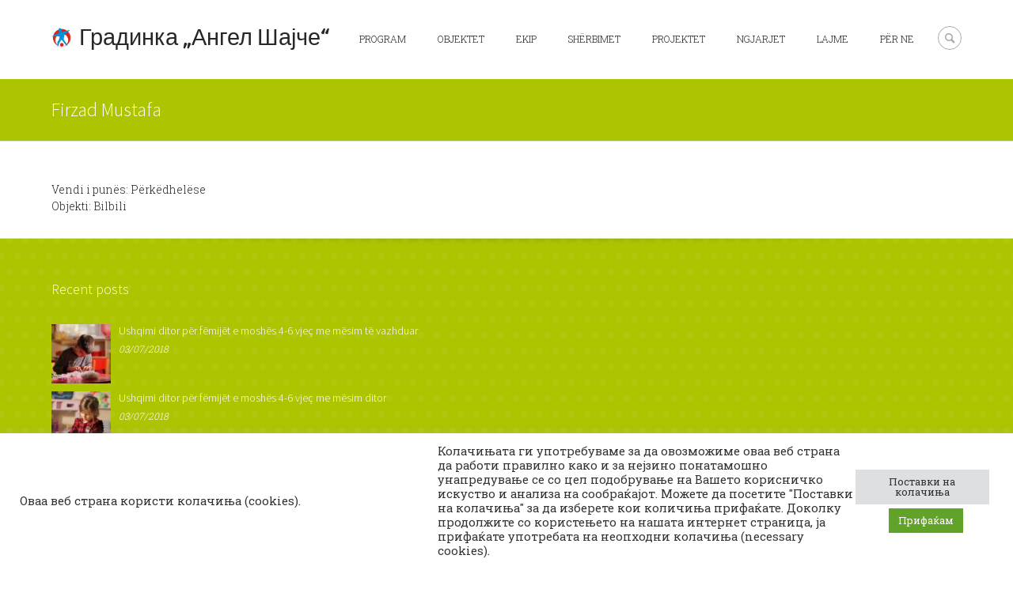

--- FILE ---
content_type: text/html; charset=UTF-8
request_url: https://angelsajce.mk/sq/objektet/bilbil/firzad-mustafa/
body_size: 16787
content:
 <!DOCTYPE html>
<html lang="sq">
<head>
	<meta charset="UTF-8" />
	<meta name="viewport" content="width=device-width, initial-scale=1, maximum-scale=1">
	<link rel="profile" href="//gmpg.org/xfn/11" />
	<link rel="pingback" href="https://angelsajce.mk/xmlrpc.php" />
    		<link rel="icon" type="image/x-icon" href="https://angelsajce.mk/wp-content/uploads/2017/11/angel-sajce-logo-580.png" />
    	<!--[if lt IE 9]>
	<script src="https://angelsajce.mk/wp-content/themes/kinder/js/html5.js" type="text/javascript"></script>
	<![endif]-->
	<meta name='robots' content='index, follow, max-image-preview:large, max-snippet:-1, max-video-preview:-1' />
	<style>img:is([sizes="auto" i], [sizes^="auto," i]) { contain-intrinsic-size: 3000px 1500px }</style>
	<link rel="alternate" href="https://angelsajce.mk/%d0%be%d0%b1%d1%98%d0%b5%d0%ba%d1%82%d0%b8/%d1%81%d0%bb%d0%b0%d0%b2%d0%b5%d1%98%d1%87%d0%b5/%d1%84%d0%b8%d1%80%d0%b8%d0%b7%d0%b0%d0%b4-%d0%bc%d1%83%d1%81%d1%82%d0%b0%d1%84%d0%b0/" hreflang="mk" />
<link rel="alternate" href="https://angelsajce.mk/sq/objektet/bilbil/firzad-mustafa/" hreflang="sq" />

        <meta charset="UTF-8"/>
        <meta name="viewport" content="width=device-width, initial-scale=1, maximum-scale=1">
        <link rel="profile" href="//gmpg.org/xfn/11"/>
        <link rel="pingback" href="https://angelsajce.mk/xmlrpc.php"/>
                    <link rel="icon" type="image/x-icon" href="https://angelsajce.mk/wp-content/uploads/2017/11/angel-sajce-logo-580.png"/>
                    <!--[if lt IE 9]>
        <script src="https://angelsajce.mk/wp-content/themes/kinder/js/html5.js" type="text/javascript"></script>
        <![endif]-->
    
	<!-- This site is optimized with the Yoast SEO plugin v25.1 - https://yoast.com/wordpress/plugins/seo/ -->
	<title>Firzad Mustafa - Çerdhja Engjulli Shajçe - Kumanovë</title>
	<link rel="canonical" href="https://angelsajce.mk/sq/objektet/bilbil/firzad-mustafa/" />
	<meta property="og:locale" content="sq_AL" />
	<meta property="og:locale:alternate" content="mk_MK" />
	<meta property="og:type" content="article" />
	<meta property="og:title" content="Firzad Mustafa - Çerdhja Engjulli Shajçe - Kumanovë" />
	<meta property="og:description" content="Vendi i punës: Përkëdhelëse Objekti: Bilbili" />
	<meta property="og:url" content="https://angelsajce.mk/sq/objektet/bilbil/firzad-mustafa/" />
	<meta property="og:site_name" content="Çerdhja Engjulli Shajçe - Kumanovë" />
	<meta property="article:published_time" content="2018-05-11T15:31:47+00:00" />
	<meta property="og:image" content="https://i0.wp.com/angelsajce.mk/wp-content/uploads/2018/04/blank-profile-picture-973460_960_720.png?fit=720%2C720&ssl=1" />
	<meta property="og:image:width" content="720" />
	<meta property="og:image:height" content="720" />
	<meta property="og:image:type" content="image/png" />
	<meta name="author" content="superadmin" />
	<meta name="twitter:card" content="summary_large_image" />
	<meta name="twitter:label1" content="Written by" />
	<meta name="twitter:data1" content="superadmin" />
	<script type="application/ld+json" class="yoast-schema-graph">{"@context":"https://schema.org","@graph":[{"@type":"WebPage","@id":"https://angelsajce.mk/sq/objektet/bilbil/firzad-mustafa/","url":"https://angelsajce.mk/sq/objektet/bilbil/firzad-mustafa/","name":"Firzad Mustafa - Çerdhja Engjulli Shajçe - Kumanovë","isPartOf":{"@id":"https://angelsajce.mk/sq/kreu/#website"},"primaryImageOfPage":{"@id":"https://angelsajce.mk/sq/objektet/bilbil/firzad-mustafa/#primaryimage"},"image":{"@id":"https://angelsajce.mk/sq/objektet/bilbil/firzad-mustafa/#primaryimage"},"thumbnailUrl":"https://angelsajce.mk/wp-content/uploads/2018/04/blank-profile-picture-973460_960_720.png","datePublished":"2018-05-11T15:31:47+00:00","author":{"@id":"https://angelsajce.mk/sq/kreu/#/schema/person/0df0146a6c3b80161f95779bfbf5c6dd"},"breadcrumb":{"@id":"https://angelsajce.mk/sq/objektet/bilbil/firzad-mustafa/#breadcrumb"},"inLanguage":"sq","potentialAction":[{"@type":"ReadAction","target":["https://angelsajce.mk/sq/objektet/bilbil/firzad-mustafa/"]}]},{"@type":"ImageObject","inLanguage":"sq","@id":"https://angelsajce.mk/sq/objektet/bilbil/firzad-mustafa/#primaryimage","url":"https://angelsajce.mk/wp-content/uploads/2018/04/blank-profile-picture-973460_960_720.png","contentUrl":"https://angelsajce.mk/wp-content/uploads/2018/04/blank-profile-picture-973460_960_720.png","width":720,"height":720},{"@type":"BreadcrumbList","@id":"https://angelsajce.mk/sq/objektet/bilbil/firzad-mustafa/#breadcrumb","itemListElement":[{"@type":"ListItem","position":1,"name":"Home","item":"https://angelsajce.mk/sq/kreu/"},{"@type":"ListItem","position":2,"name":"Firzad Mustafa"}]},{"@type":"WebSite","@id":"https://angelsajce.mk/sq/kreu/#website","url":"https://angelsajce.mk/sq/kreu/","name":"Çerdhja Engjulli Shajçe - Kumanovë","description":"Engjulli Shajçe","potentialAction":[{"@type":"SearchAction","target":{"@type":"EntryPoint","urlTemplate":"https://angelsajce.mk/sq/kreu/?s={search_term_string}"},"query-input":{"@type":"PropertyValueSpecification","valueRequired":true,"valueName":"search_term_string"}}],"inLanguage":"sq"},{"@type":"Person","@id":"https://angelsajce.mk/sq/kreu/#/schema/person/0df0146a6c3b80161f95779bfbf5c6dd","name":"superadmin","url":"https://angelsajce.mk/sq/author/superadmin/"}]}</script>
	<!-- / Yoast SEO plugin. -->


<link rel='dns-prefetch' href='//fonts.googleapis.com' />
<link rel="alternate" type="application/rss+xml" title="Çerdhja Engjulli Shajçe - Kumanovë &raquo; Prurje" href="https://angelsajce.mk/sq/feed/" />
<link rel="alternate" type="application/rss+xml" title="Çerdhja Engjulli Shajçe - Kumanovë &raquo; Prurje për Komentet" href="https://angelsajce.mk/sq/comments/feed/" />
<link rel="alternate" type="application/rss+xml" title="Çerdhja Engjulli Shajçe - Kumanovë &raquo; Prurje për Komentet te Firzad Mustafa" href="https://angelsajce.mk/sq/objektet/bilbil/firzad-mustafa/feed/" />
<meta property="og:image" content="https://angelsajce.mk/wp-content/uploads/2018/04/blank-profile-picture-973460_960_720.png"/>
<script type="text/javascript">
/* <![CDATA[ */
window._wpemojiSettings = {"baseUrl":"https:\/\/s.w.org\/images\/core\/emoji\/16.0.1\/72x72\/","ext":".png","svgUrl":"https:\/\/s.w.org\/images\/core\/emoji\/16.0.1\/svg\/","svgExt":".svg","source":{"concatemoji":"https:\/\/angelsajce.mk\/wp-includes\/js\/wp-emoji-release.min.js?ver=6.8.3"}};
/*! This file is auto-generated */
!function(s,n){var o,i,e;function c(e){try{var t={supportTests:e,timestamp:(new Date).valueOf()};sessionStorage.setItem(o,JSON.stringify(t))}catch(e){}}function p(e,t,n){e.clearRect(0,0,e.canvas.width,e.canvas.height),e.fillText(t,0,0);var t=new Uint32Array(e.getImageData(0,0,e.canvas.width,e.canvas.height).data),a=(e.clearRect(0,0,e.canvas.width,e.canvas.height),e.fillText(n,0,0),new Uint32Array(e.getImageData(0,0,e.canvas.width,e.canvas.height).data));return t.every(function(e,t){return e===a[t]})}function u(e,t){e.clearRect(0,0,e.canvas.width,e.canvas.height),e.fillText(t,0,0);for(var n=e.getImageData(16,16,1,1),a=0;a<n.data.length;a++)if(0!==n.data[a])return!1;return!0}function f(e,t,n,a){switch(t){case"flag":return n(e,"\ud83c\udff3\ufe0f\u200d\u26a7\ufe0f","\ud83c\udff3\ufe0f\u200b\u26a7\ufe0f")?!1:!n(e,"\ud83c\udde8\ud83c\uddf6","\ud83c\udde8\u200b\ud83c\uddf6")&&!n(e,"\ud83c\udff4\udb40\udc67\udb40\udc62\udb40\udc65\udb40\udc6e\udb40\udc67\udb40\udc7f","\ud83c\udff4\u200b\udb40\udc67\u200b\udb40\udc62\u200b\udb40\udc65\u200b\udb40\udc6e\u200b\udb40\udc67\u200b\udb40\udc7f");case"emoji":return!a(e,"\ud83e\udedf")}return!1}function g(e,t,n,a){var r="undefined"!=typeof WorkerGlobalScope&&self instanceof WorkerGlobalScope?new OffscreenCanvas(300,150):s.createElement("canvas"),o=r.getContext("2d",{willReadFrequently:!0}),i=(o.textBaseline="top",o.font="600 32px Arial",{});return e.forEach(function(e){i[e]=t(o,e,n,a)}),i}function t(e){var t=s.createElement("script");t.src=e,t.defer=!0,s.head.appendChild(t)}"undefined"!=typeof Promise&&(o="wpEmojiSettingsSupports",i=["flag","emoji"],n.supports={everything:!0,everythingExceptFlag:!0},e=new Promise(function(e){s.addEventListener("DOMContentLoaded",e,{once:!0})}),new Promise(function(t){var n=function(){try{var e=JSON.parse(sessionStorage.getItem(o));if("object"==typeof e&&"number"==typeof e.timestamp&&(new Date).valueOf()<e.timestamp+604800&&"object"==typeof e.supportTests)return e.supportTests}catch(e){}return null}();if(!n){if("undefined"!=typeof Worker&&"undefined"!=typeof OffscreenCanvas&&"undefined"!=typeof URL&&URL.createObjectURL&&"undefined"!=typeof Blob)try{var e="postMessage("+g.toString()+"("+[JSON.stringify(i),f.toString(),p.toString(),u.toString()].join(",")+"));",a=new Blob([e],{type:"text/javascript"}),r=new Worker(URL.createObjectURL(a),{name:"wpTestEmojiSupports"});return void(r.onmessage=function(e){c(n=e.data),r.terminate(),t(n)})}catch(e){}c(n=g(i,f,p,u))}t(n)}).then(function(e){for(var t in e)n.supports[t]=e[t],n.supports.everything=n.supports.everything&&n.supports[t],"flag"!==t&&(n.supports.everythingExceptFlag=n.supports.everythingExceptFlag&&n.supports[t]);n.supports.everythingExceptFlag=n.supports.everythingExceptFlag&&!n.supports.flag,n.DOMReady=!1,n.readyCallback=function(){n.DOMReady=!0}}).then(function(){return e}).then(function(){var e;n.supports.everything||(n.readyCallback(),(e=n.source||{}).concatemoji?t(e.concatemoji):e.wpemoji&&e.twemoji&&(t(e.twemoji),t(e.wpemoji)))}))}((window,document),window._wpemojiSettings);
/* ]]> */
</script>
<link rel='stylesheet' id='jquery-reject-style-css' href='https://angelsajce.mk/wp-content/themes/kinder/js/jreject/css/jquery.reject.css' type='text/css' media='all' />
<style id='wp-emoji-styles-inline-css' type='text/css'>

	img.wp-smiley, img.emoji {
		display: inline !important;
		border: none !important;
		box-shadow: none !important;
		height: 1em !important;
		width: 1em !important;
		margin: 0 0.07em !important;
		vertical-align: -0.1em !important;
		background: none !important;
		padding: 0 !important;
	}
</style>
<link rel='stylesheet' id='wp-block-library-css' href='https://angelsajce.mk/wp-includes/css/dist/block-library/style.min.css?ver=6.8.3' type='text/css' media='all' />
<style id='classic-theme-styles-inline-css' type='text/css'>
/*! This file is auto-generated */
.wp-block-button__link{color:#fff;background-color:#32373c;border-radius:9999px;box-shadow:none;text-decoration:none;padding:calc(.667em + 2px) calc(1.333em + 2px);font-size:1.125em}.wp-block-file__button{background:#32373c;color:#fff;text-decoration:none}
</style>
<style id='global-styles-inline-css' type='text/css'>
:root{--wp--preset--aspect-ratio--square: 1;--wp--preset--aspect-ratio--4-3: 4/3;--wp--preset--aspect-ratio--3-4: 3/4;--wp--preset--aspect-ratio--3-2: 3/2;--wp--preset--aspect-ratio--2-3: 2/3;--wp--preset--aspect-ratio--16-9: 16/9;--wp--preset--aspect-ratio--9-16: 9/16;--wp--preset--color--black: #000000;--wp--preset--color--cyan-bluish-gray: #abb8c3;--wp--preset--color--white: #ffffff;--wp--preset--color--pale-pink: #f78da7;--wp--preset--color--vivid-red: #cf2e2e;--wp--preset--color--luminous-vivid-orange: #ff6900;--wp--preset--color--luminous-vivid-amber: #fcb900;--wp--preset--color--light-green-cyan: #7bdcb5;--wp--preset--color--vivid-green-cyan: #00d084;--wp--preset--color--pale-cyan-blue: #8ed1fc;--wp--preset--color--vivid-cyan-blue: #0693e3;--wp--preset--color--vivid-purple: #9b51e0;--wp--preset--gradient--vivid-cyan-blue-to-vivid-purple: linear-gradient(135deg,rgba(6,147,227,1) 0%,rgb(155,81,224) 100%);--wp--preset--gradient--light-green-cyan-to-vivid-green-cyan: linear-gradient(135deg,rgb(122,220,180) 0%,rgb(0,208,130) 100%);--wp--preset--gradient--luminous-vivid-amber-to-luminous-vivid-orange: linear-gradient(135deg,rgba(252,185,0,1) 0%,rgba(255,105,0,1) 100%);--wp--preset--gradient--luminous-vivid-orange-to-vivid-red: linear-gradient(135deg,rgba(255,105,0,1) 0%,rgb(207,46,46) 100%);--wp--preset--gradient--very-light-gray-to-cyan-bluish-gray: linear-gradient(135deg,rgb(238,238,238) 0%,rgb(169,184,195) 100%);--wp--preset--gradient--cool-to-warm-spectrum: linear-gradient(135deg,rgb(74,234,220) 0%,rgb(151,120,209) 20%,rgb(207,42,186) 40%,rgb(238,44,130) 60%,rgb(251,105,98) 80%,rgb(254,248,76) 100%);--wp--preset--gradient--blush-light-purple: linear-gradient(135deg,rgb(255,206,236) 0%,rgb(152,150,240) 100%);--wp--preset--gradient--blush-bordeaux: linear-gradient(135deg,rgb(254,205,165) 0%,rgb(254,45,45) 50%,rgb(107,0,62) 100%);--wp--preset--gradient--luminous-dusk: linear-gradient(135deg,rgb(255,203,112) 0%,rgb(199,81,192) 50%,rgb(65,88,208) 100%);--wp--preset--gradient--pale-ocean: linear-gradient(135deg,rgb(255,245,203) 0%,rgb(182,227,212) 50%,rgb(51,167,181) 100%);--wp--preset--gradient--electric-grass: linear-gradient(135deg,rgb(202,248,128) 0%,rgb(113,206,126) 100%);--wp--preset--gradient--midnight: linear-gradient(135deg,rgb(2,3,129) 0%,rgb(40,116,252) 100%);--wp--preset--font-size--small: 13px;--wp--preset--font-size--medium: 20px;--wp--preset--font-size--large: 36px;--wp--preset--font-size--x-large: 42px;--wp--preset--spacing--20: 0.44rem;--wp--preset--spacing--30: 0.67rem;--wp--preset--spacing--40: 1rem;--wp--preset--spacing--50: 1.5rem;--wp--preset--spacing--60: 2.25rem;--wp--preset--spacing--70: 3.38rem;--wp--preset--spacing--80: 5.06rem;--wp--preset--shadow--natural: 6px 6px 9px rgba(0, 0, 0, 0.2);--wp--preset--shadow--deep: 12px 12px 50px rgba(0, 0, 0, 0.4);--wp--preset--shadow--sharp: 6px 6px 0px rgba(0, 0, 0, 0.2);--wp--preset--shadow--outlined: 6px 6px 0px -3px rgba(255, 255, 255, 1), 6px 6px rgba(0, 0, 0, 1);--wp--preset--shadow--crisp: 6px 6px 0px rgba(0, 0, 0, 1);}:where(.is-layout-flex){gap: 0.5em;}:where(.is-layout-grid){gap: 0.5em;}body .is-layout-flex{display: flex;}.is-layout-flex{flex-wrap: wrap;align-items: center;}.is-layout-flex > :is(*, div){margin: 0;}body .is-layout-grid{display: grid;}.is-layout-grid > :is(*, div){margin: 0;}:where(.wp-block-columns.is-layout-flex){gap: 2em;}:where(.wp-block-columns.is-layout-grid){gap: 2em;}:where(.wp-block-post-template.is-layout-flex){gap: 1.25em;}:where(.wp-block-post-template.is-layout-grid){gap: 1.25em;}.has-black-color{color: var(--wp--preset--color--black) !important;}.has-cyan-bluish-gray-color{color: var(--wp--preset--color--cyan-bluish-gray) !important;}.has-white-color{color: var(--wp--preset--color--white) !important;}.has-pale-pink-color{color: var(--wp--preset--color--pale-pink) !important;}.has-vivid-red-color{color: var(--wp--preset--color--vivid-red) !important;}.has-luminous-vivid-orange-color{color: var(--wp--preset--color--luminous-vivid-orange) !important;}.has-luminous-vivid-amber-color{color: var(--wp--preset--color--luminous-vivid-amber) !important;}.has-light-green-cyan-color{color: var(--wp--preset--color--light-green-cyan) !important;}.has-vivid-green-cyan-color{color: var(--wp--preset--color--vivid-green-cyan) !important;}.has-pale-cyan-blue-color{color: var(--wp--preset--color--pale-cyan-blue) !important;}.has-vivid-cyan-blue-color{color: var(--wp--preset--color--vivid-cyan-blue) !important;}.has-vivid-purple-color{color: var(--wp--preset--color--vivid-purple) !important;}.has-black-background-color{background-color: var(--wp--preset--color--black) !important;}.has-cyan-bluish-gray-background-color{background-color: var(--wp--preset--color--cyan-bluish-gray) !important;}.has-white-background-color{background-color: var(--wp--preset--color--white) !important;}.has-pale-pink-background-color{background-color: var(--wp--preset--color--pale-pink) !important;}.has-vivid-red-background-color{background-color: var(--wp--preset--color--vivid-red) !important;}.has-luminous-vivid-orange-background-color{background-color: var(--wp--preset--color--luminous-vivid-orange) !important;}.has-luminous-vivid-amber-background-color{background-color: var(--wp--preset--color--luminous-vivid-amber) !important;}.has-light-green-cyan-background-color{background-color: var(--wp--preset--color--light-green-cyan) !important;}.has-vivid-green-cyan-background-color{background-color: var(--wp--preset--color--vivid-green-cyan) !important;}.has-pale-cyan-blue-background-color{background-color: var(--wp--preset--color--pale-cyan-blue) !important;}.has-vivid-cyan-blue-background-color{background-color: var(--wp--preset--color--vivid-cyan-blue) !important;}.has-vivid-purple-background-color{background-color: var(--wp--preset--color--vivid-purple) !important;}.has-black-border-color{border-color: var(--wp--preset--color--black) !important;}.has-cyan-bluish-gray-border-color{border-color: var(--wp--preset--color--cyan-bluish-gray) !important;}.has-white-border-color{border-color: var(--wp--preset--color--white) !important;}.has-pale-pink-border-color{border-color: var(--wp--preset--color--pale-pink) !important;}.has-vivid-red-border-color{border-color: var(--wp--preset--color--vivid-red) !important;}.has-luminous-vivid-orange-border-color{border-color: var(--wp--preset--color--luminous-vivid-orange) !important;}.has-luminous-vivid-amber-border-color{border-color: var(--wp--preset--color--luminous-vivid-amber) !important;}.has-light-green-cyan-border-color{border-color: var(--wp--preset--color--light-green-cyan) !important;}.has-vivid-green-cyan-border-color{border-color: var(--wp--preset--color--vivid-green-cyan) !important;}.has-pale-cyan-blue-border-color{border-color: var(--wp--preset--color--pale-cyan-blue) !important;}.has-vivid-cyan-blue-border-color{border-color: var(--wp--preset--color--vivid-cyan-blue) !important;}.has-vivid-purple-border-color{border-color: var(--wp--preset--color--vivid-purple) !important;}.has-vivid-cyan-blue-to-vivid-purple-gradient-background{background: var(--wp--preset--gradient--vivid-cyan-blue-to-vivid-purple) !important;}.has-light-green-cyan-to-vivid-green-cyan-gradient-background{background: var(--wp--preset--gradient--light-green-cyan-to-vivid-green-cyan) !important;}.has-luminous-vivid-amber-to-luminous-vivid-orange-gradient-background{background: var(--wp--preset--gradient--luminous-vivid-amber-to-luminous-vivid-orange) !important;}.has-luminous-vivid-orange-to-vivid-red-gradient-background{background: var(--wp--preset--gradient--luminous-vivid-orange-to-vivid-red) !important;}.has-very-light-gray-to-cyan-bluish-gray-gradient-background{background: var(--wp--preset--gradient--very-light-gray-to-cyan-bluish-gray) !important;}.has-cool-to-warm-spectrum-gradient-background{background: var(--wp--preset--gradient--cool-to-warm-spectrum) !important;}.has-blush-light-purple-gradient-background{background: var(--wp--preset--gradient--blush-light-purple) !important;}.has-blush-bordeaux-gradient-background{background: var(--wp--preset--gradient--blush-bordeaux) !important;}.has-luminous-dusk-gradient-background{background: var(--wp--preset--gradient--luminous-dusk) !important;}.has-pale-ocean-gradient-background{background: var(--wp--preset--gradient--pale-ocean) !important;}.has-electric-grass-gradient-background{background: var(--wp--preset--gradient--electric-grass) !important;}.has-midnight-gradient-background{background: var(--wp--preset--gradient--midnight) !important;}.has-small-font-size{font-size: var(--wp--preset--font-size--small) !important;}.has-medium-font-size{font-size: var(--wp--preset--font-size--medium) !important;}.has-large-font-size{font-size: var(--wp--preset--font-size--large) !important;}.has-x-large-font-size{font-size: var(--wp--preset--font-size--x-large) !important;}
:where(.wp-block-post-template.is-layout-flex){gap: 1.25em;}:where(.wp-block-post-template.is-layout-grid){gap: 1.25em;}
:where(.wp-block-columns.is-layout-flex){gap: 2em;}:where(.wp-block-columns.is-layout-grid){gap: 2em;}
:root :where(.wp-block-pullquote){font-size: 1.5em;line-height: 1.6;}
</style>
<link rel='stylesheet' id='cookie-law-info-css' href='https://angelsajce.mk/wp-content/plugins/cookie-law-info/legacy/public/css/cookie-law-info-public.css?ver=3.2.10' type='text/css' media='all' />
<link rel='stylesheet' id='cookie-law-info-gdpr-css' href='https://angelsajce.mk/wp-content/plugins/cookie-law-info/legacy/public/css/cookie-law-info-gdpr.css?ver=3.2.10' type='text/css' media='all' />
<link rel='stylesheet' id='rs-plugin-settings-css' href='https://angelsajce.mk/wp-content/plugins/revslider/public/assets/css/rs6.css?ver=6.2.12' type='text/css' media='all' />
<style id='rs-plugin-settings-inline-css' type='text/css'>
#rs-demo-id {}
</style>
<link rel='stylesheet' id='main-style-css' href='https://angelsajce.mk/wp-content/themes/kinder-child/style.css' type='text/css' media='all' />
<link rel='stylesheet' id='shortcodes-css' href='https://angelsajce.mk/wp-content/plugins/trx_utils/shortcodes/shortcodes.css' type='text/css' media='all' />
<link rel='stylesheet' id='parent-style-css' href='https://angelsajce.mk/wp-content/themes/kinder/style.css?ver=6.8.3' type='text/css' media='all' />
<link rel='stylesheet' id='theme-font-Roboto-Slab-css' href='https://fonts.googleapis.com/css?family=Roboto+Slab:100,100italic,300,300italic,400,400italic,700,700italic&#038;subset=latin,latin-ext,cyrillic,cyrillic-ext' type='text/css' media='all' />
<link rel='stylesheet' id='theme-font-Source-Sans-Pro-css' href='https://fonts.googleapis.com/css?family=Source+Sans+Pro:100,100italic,300,300italic,400,400italic,700,700italic&#038;subset=latin,latin-ext,cyrillic,cyrillic-ext' type='text/css' media='all' />
<link rel='stylesheet' id='theme-font-Bree-Serif-css' href='https://fonts.googleapis.com/css?family=Bree+Serif:100,100italic,300,300italic,400,400italic,700,700italic&#038;subset=latin,latin-ext,cyrillic,cyrillic-ext' type='text/css' media='all' />
<link rel='stylesheet' id='fontello-css' href='https://angelsajce.mk/wp-content/themes/kinder/css/fontello/css/fontello.css' type='text/css' media='all' />
<link rel='stylesheet' id='animation-css' href='https://angelsajce.mk/wp-content/themes/kinder/css/fontello/css/animation.css' type='text/css' media='all' />
<link rel='stylesheet' id='magnific-style-css' href='https://angelsajce.mk/wp-content/themes/kinder/js/magnific-popup/magnific-popup.css' type='text/css' media='all' />
<link rel='stylesheet' id='swiperslider-style-css' href='https://angelsajce.mk/wp-content/themes/kinder/js/swiper/idangerous.swiper.css' type='text/css' media='all' />
<link rel='stylesheet' id='swiperslider-scrollbar-style-css' href='https://angelsajce.mk/wp-content/themes/kinder/js/swiper/idangerous.swiper.scrollbar.css' type='text/css' media='all' />
<link rel='stylesheet' id='messages-style-css' href='https://angelsajce.mk/wp-content/themes/kinder/js/messages/_messages.css' type='text/css' media='all' />
<link rel='stylesheet' id='ihover-styles-css' href='https://angelsajce.mk/wp-content/themes/kinder/css/ihover.css' type='text/css' media='all' />
<link rel='stylesheet' id='theme-skin-css' href='https://angelsajce.mk/wp-content/themes/kinder/skins/kinder/kinder.css' type='text/css' media='all' />
<style id='theme-skin-inline-css' type='text/css'>
 body,button,input,select,textarea{font-family:'Roboto Slab',sans-serif}body{font-size:14px; font-weight:300; line-height:21px; color:#222222}h1,.h1{font-family:'Source Sans Pro',sans-serif; font-size:48px; font-weight:400; line-height:60px; color:#222222}h1 a,.h1 a{color:#222222}h2,.h2{font-family:'Source Sans Pro',sans-serif; font-size:36px; font-weight:400; line-height:43px; color:#222222}h2 a,.h2 a{color:#222222}h3,.h3{font-family:'Source Sans Pro',sans-serif; font-size:24px; font-weight:400; line-height:28px; color:#222222}h3 a,.h3 a{color:#222222}h4,.h4{font-family:'Source Sans Pro',sans-serif; font-size:20px; font-weight:400; line-height:24px; color:#222222}h4 a,.h4 a{color:#222222}h5,.h5{font-family:'Source Sans Pro',sans-serif; font-size:18px; font-weight:400; line-height:20px; color:#222222}h5 a,.h5 a{color:#222222}h6,.h6{font-family:'Source Sans Pro',sans-serif; font-size:16px; font-weight:400; line-height:18px; color:#222222}h6 a,.h6 a{color:#222222}footer .logo img{height:30px}.sliderHomeBullets{height:500px}header.fixedTopMenu .topWrap{opacity:0.95}
</style>
<link rel='stylesheet' id='responsive-css' href='https://angelsajce.mk/wp-content/themes/kinder/css/responsive.css' type='text/css' media='all' />
<link rel='stylesheet' id='theme-skin-responsive-css' href='https://angelsajce.mk/wp-content/themes/kinder/skins/kinder/kinder-responsive.css' type='text/css' media='all' />
<link rel='stylesheet' id='mediaelement-css' href='https://angelsajce.mk/wp-includes/js/mediaelement/mediaelementplayer-legacy.min.css?ver=4.2.17' type='text/css' media='all' />
<link rel='stylesheet' id='wp-mediaelement-css' href='https://angelsajce.mk/wp-includes/js/mediaelement/wp-mediaelement.min.css?ver=6.8.3' type='text/css' media='all' />
<script type="text/javascript" src="https://angelsajce.mk/wp-includes/js/jquery/jquery.min.js?ver=3.7.1" id="jquery-core-js"></script>
<script type="text/javascript" src="https://angelsajce.mk/wp-includes/js/jquery/jquery-migrate.min.js?ver=3.4.1" id="jquery-migrate-js"></script>
<script type="text/javascript" id="cookie-law-info-js-extra">
/* <![CDATA[ */
var Cli_Data = {"nn_cookie_ids":[],"cookielist":[],"non_necessary_cookies":[],"ccpaEnabled":"","ccpaRegionBased":"","ccpaBarEnabled":"","strictlyEnabled":["necessary","obligatoire"],"ccpaType":"gdpr","js_blocking":"1","custom_integration":"","triggerDomRefresh":"","secure_cookies":""};
var cli_cookiebar_settings = {"animate_speed_hide":"500","animate_speed_show":"500","background":"#FFF","border":"#b1a6a6c2","border_on":"","button_1_button_colour":"#61a229","button_1_button_hover":"#4e8221","button_1_link_colour":"#fff","button_1_as_button":"1","button_1_new_win":"","button_2_button_colour":"#333","button_2_button_hover":"#292929","button_2_link_colour":"#444","button_2_as_button":"","button_2_hidebar":"","button_3_button_colour":"#dedfe0","button_3_button_hover":"#b2b2b3","button_3_link_colour":"#333333","button_3_as_button":"1","button_3_new_win":"","button_4_button_colour":"#dedfe0","button_4_button_hover":"#b2b2b3","button_4_link_colour":"#333333","button_4_as_button":"1","button_7_button_colour":"#61a229","button_7_button_hover":"#4e8221","button_7_link_colour":"#fff","button_7_as_button":"1","button_7_new_win":"","font_family":"inherit","header_fix":"","notify_animate_hide":"1","notify_animate_show":"","notify_div_id":"#cookie-law-info-bar","notify_position_horizontal":"right","notify_position_vertical":"bottom","scroll_close":"","scroll_close_reload":"","accept_close_reload":"","reject_close_reload":"","showagain_tab":"","showagain_background":"#fff","showagain_border":"#000","showagain_div_id":"#cookie-law-info-again","showagain_x_position":"100px","text":"#333333","show_once_yn":"","show_once":"10000","logging_on":"","as_popup":"","popup_overlay":"1","bar_heading_text":"","cookie_bar_as":"banner","popup_showagain_position":"bottom-right","widget_position":"left"};
var log_object = {"ajax_url":"https:\/\/angelsajce.mk\/wp-admin\/admin-ajax.php"};
/* ]]> */
</script>
<script type="text/javascript" src="https://angelsajce.mk/wp-content/plugins/cookie-law-info/legacy/public/js/cookie-law-info-public.js?ver=3.2.10" id="cookie-law-info-js"></script>
<script type="text/javascript" src="https://angelsajce.mk/wp-content/plugins/revslider/public/assets/js/rbtools.min.js?ver=6.0.7" id="tp-tools-js"></script>
<script type="text/javascript" src="https://angelsajce.mk/wp-content/plugins/revslider/public/assets/js/rs6.min.js?ver=6.2.12" id="revmin-js"></script>
<link rel="https://api.w.org/" href="https://angelsajce.mk/wp-json/" /><link rel="alternate" title="JSON" type="application/json" href="https://angelsajce.mk/wp-json/wp/v2/posts/5438" /><link rel="EditURI" type="application/rsd+xml" title="RSD" href="https://angelsajce.mk/xmlrpc.php?rsd" />
<meta name="generator" content="WordPress 6.8.3" />
<link rel='shortlink' href='https://angelsajce.mk/?p=5438' />
<link rel="alternate" title="oEmbed (JSON)" type="application/json+oembed" href="https://angelsajce.mk/wp-json/oembed/1.0/embed?url=https%3A%2F%2Fangelsajce.mk%2Fsq%2Fobjektet%2Fbilbil%2Ffirzad-mustafa%2F" />
<link rel="alternate" title="oEmbed (XML)" type="text/xml+oembed" href="https://angelsajce.mk/wp-json/oembed/1.0/embed?url=https%3A%2F%2Fangelsajce.mk%2Fsq%2Fobjektet%2Fbilbil%2Ffirzad-mustafa%2F&#038;format=xml" />
<meta name="generator" content="Powered by WPBakery Page Builder - drag and drop page builder for WordPress."/>
<meta name="generator" content="Powered by Slider Revolution 6.2.12 - responsive, Mobile-Friendly Slider Plugin for WordPress with comfortable drag and drop interface." />
<script type="text/javascript">function setREVStartSize(e){
			//window.requestAnimationFrame(function() {				 
				window.RSIW = window.RSIW===undefined ? window.innerWidth : window.RSIW;	
				window.RSIH = window.RSIH===undefined ? window.innerHeight : window.RSIH;	
				try {								
					var pw = document.getElementById(e.c).parentNode.offsetWidth,
						newh;
					pw = pw===0 || isNaN(pw) ? window.RSIW : pw;
					e.tabw = e.tabw===undefined ? 0 : parseInt(e.tabw);
					e.thumbw = e.thumbw===undefined ? 0 : parseInt(e.thumbw);
					e.tabh = e.tabh===undefined ? 0 : parseInt(e.tabh);
					e.thumbh = e.thumbh===undefined ? 0 : parseInt(e.thumbh);
					e.tabhide = e.tabhide===undefined ? 0 : parseInt(e.tabhide);
					e.thumbhide = e.thumbhide===undefined ? 0 : parseInt(e.thumbhide);
					e.mh = e.mh===undefined || e.mh=="" || e.mh==="auto" ? 0 : parseInt(e.mh,0);		
					if(e.layout==="fullscreen" || e.l==="fullscreen") 						
						newh = Math.max(e.mh,window.RSIH);					
					else{					
						e.gw = Array.isArray(e.gw) ? e.gw : [e.gw];
						for (var i in e.rl) if (e.gw[i]===undefined || e.gw[i]===0) e.gw[i] = e.gw[i-1];					
						e.gh = e.el===undefined || e.el==="" || (Array.isArray(e.el) && e.el.length==0)? e.gh : e.el;
						e.gh = Array.isArray(e.gh) ? e.gh : [e.gh];
						for (var i in e.rl) if (e.gh[i]===undefined || e.gh[i]===0) e.gh[i] = e.gh[i-1];
											
						var nl = new Array(e.rl.length),
							ix = 0,						
							sl;					
						e.tabw = e.tabhide>=pw ? 0 : e.tabw;
						e.thumbw = e.thumbhide>=pw ? 0 : e.thumbw;
						e.tabh = e.tabhide>=pw ? 0 : e.tabh;
						e.thumbh = e.thumbhide>=pw ? 0 : e.thumbh;					
						for (var i in e.rl) nl[i] = e.rl[i]<window.RSIW ? 0 : e.rl[i];
						sl = nl[0];									
						for (var i in nl) if (sl>nl[i] && nl[i]>0) { sl = nl[i]; ix=i;}															
						var m = pw>(e.gw[ix]+e.tabw+e.thumbw) ? 1 : (pw-(e.tabw+e.thumbw)) / (e.gw[ix]);					
						newh =  (e.gh[ix] * m) + (e.tabh + e.thumbh);
					}				
					if(window.rs_init_css===undefined) window.rs_init_css = document.head.appendChild(document.createElement("style"));					
					document.getElementById(e.c).height = newh+"px";
					window.rs_init_css.innerHTML += "#"+e.c+"_wrapper { height: "+newh+"px }";				
				} catch(e){
					console.log("Failure at Presize of Slider:" + e)
				}					   
			//});
		  };</script>
<noscript><style> .wpb_animate_when_almost_visible { opacity: 1; }</style></noscript></head>

<body class="wp-singular post-template-default single single-post postid-5438 single-format-standard wp-theme-kinder wp-child-theme-kinder-child themerex_body wide top_panel_below theme_skin_kinder group-blog wpb-js-composer js-comp-ver-6.2.0 vc_responsive">


	
	
	<a name="toc_top" id="toc_top" class="sc_anchor" title="To Top" data-description="&lt;i&gt;Back to top&lt;/i&gt; - &lt;br&gt;scroll to top of the page" data-icon="icon-up" data-url="" data-separator="yes"></a>
	
	<!--[if lt IE 9]>
	<div class="sc_infobox sc_infobox_style_error"><div style="text-align:center;">It looks like you're using an old version of Internet Explorer. For the best WordPress experience, please <a href="http://microsoft.com" style="color:#191919">update your browser</a> or learn how to <a href="http://browsehappy.com" style="color:#222222">browse happy</a>!</div></div>	<![endif]-->
	
	
	<div class="main_content">
				<div class="boxedWrap">
			
						<header class="noFixMenu menu_right without_user_menu">
				<div class="topWrapFixed"></div>
				<div class="topWrap" >

					
					<div class="mainmenu_area">
						<div class="main">
							<div class="logo logo_left with_text">
								<a href="https://angelsajce.mk/sq/kreu/"><img src="https://angelsajce.mk/wp-content/uploads/2017/11/angel-sajce-logo-580.png" class="logo_main" alt="Logo"><img src="https://angelsajce.mk/wp-content/uploads/2017/11/angel-sajce-logo-580.png" class="logo_fixed" alt="Logo"><span class="logo_text">Градинка „Ангел Шајче“</span><span class="logo_slogan">Engjulli Shajçe</span></a>
							</div>
		
							<!-- Case 1: Responsive menu as icon -->
							<a href="#" class="openResponsiveMenu icon-menu" title="Menu"></a>
			
															<div class="search" title="Open/close search form">
									<div class="searchForm">
										<form role="search" method="get" class="search-form" action="https://angelsajce.mk/sq/kreu/">
										<button type="submit" class="searchSubmit" title="Start search"><span class="icoSearch"></span></button>
										<input type="text" class="searchField" placeholder="Search &hellip;" value="" name="s" title="Search for:" />
										</form>
									</div>
									<div class="ajaxSearchResults"></div>
								</div>
							
									
							<!-- Case 2: Responsive menu as text -->
							<!--
							<a href="#" class="openResponsiveMenu">Menu</a>
							-->
	
							<nav role="navigation" class="menuTopWrap topMenuStyleLine">
								<ul id="mainmenu" class=""><li id="menu-item-237" class="menu-item menu-item-type-custom menu-item-object-custom menu-item-has-children menu-item-237"><a href="#">Program</a>
<ul class="sub-menu">
	<li id="menu-item-5847" class="menu-item menu-item-type-post_type menu-item-object-page menu-item-5847"><a href="https://angelsajce.mk/sq/kujdesi/">Kujdesi</a></li>
	<li id="menu-item-5844" class="menu-item menu-item-type-post_type menu-item-object-page menu-item-5844"><a href="https://angelsajce.mk/sq/program/ushqim/">Ushqimi</a></li>
</ul>
</li>
<li id="menu-item-5848" class="menu-item menu-item-type-post_type menu-item-object-page menu-item-has-children menu-item-5848"><a href="https://angelsajce.mk/sq/rreth-nesh/objektet/">Objektet</a>
<ul class="sub-menu">
	<li id="menu-item-5849" class="menu-item menu-item-type-post_type menu-item-object-page menu-item-5849"><a href="https://angelsajce.mk/sq/rreth-nesh/objektet/lulebore/">Luleborë</a></li>
	<li id="menu-item-5850" class="menu-item menu-item-type-post_type menu-item-object-page menu-item-5850"><a href="https://angelsajce.mk/sq/rreth-nesh/objektet/bilbil/">Bilbil</a></li>
	<li id="menu-item-5851" class="menu-item menu-item-type-post_type menu-item-object-page menu-item-5851"><a href="https://angelsajce.mk/sq/rreth-nesh/objektet/lule-vjollce/">Lulevjollcë</a></li>
	<li id="menu-item-5852" class="menu-item menu-item-type-post_type menu-item-object-page menu-item-5852"><a href="https://angelsajce.mk/sq/rreth-nesh/objektet/era/">Era</a></li>
	<li id="menu-item-5853" class="menu-item menu-item-type-post_type menu-item-object-page menu-item-5853"><a href="https://angelsajce.mk/sq/rreth-nesh/objektet/bleteza/">Bletëza</a></li>
	<li id="menu-item-5854" class="menu-item menu-item-type-post_type menu-item-object-page menu-item-5854"><a href="https://angelsajce.mk/sq/rreth-nesh/objektet/mollekuqe/">Mollëkuqe</a></li>
	<li id="menu-item-5855" class="menu-item menu-item-type-post_type menu-item-object-page menu-item-5855"><a href="https://angelsajce.mk/sq/rreth-nesh/objektet/burimi/">Burimi</a></li>
	<li id="menu-item-5857" class="menu-item menu-item-type-post_type menu-item-object-page menu-item-5857"><a href="https://angelsajce.mk/sq/rreth-nesh/objektet/qendra-per-zhhf-bambi/">Qendra për ZHHF – Bambi</a></li>
	<li id="menu-item-5856" class="menu-item menu-item-type-post_type menu-item-object-page menu-item-5856"><a href="https://angelsajce.mk/sq/rreth-nesh/objektet/qendra-per-zhhf-dielli/">Qendra për ZHHF – Dielli</a></li>
</ul>
</li>
<li id="menu-item-5858" class="menu-item menu-item-type-post_type menu-item-object-page menu-item-has-children menu-item-5858"><a href="https://angelsajce.mk/sq/rreth-nesh/ekip/">Ekip</a>
<ul class="sub-menu">
	<li id="menu-item-5864" class="menu-item menu-item-type-taxonomy menu-item-object-category menu-item-5864"><a href="https://angelsajce.mk/sq/category/ekip/drejtor/">Drejtor</a></li>
	<li id="menu-item-5865" class="menu-item menu-item-type-taxonomy menu-item-object-category current-post-ancestor current-menu-parent current-post-parent menu-item-has-children menu-item-5865"><a href="https://angelsajce.mk/sq/category/ekip/dhenes-i-sherbimeve/">Dhënës i shërbimeve</a>
	<ul class="sub-menu">
		<li id="menu-item-5866" class="menu-item menu-item-type-taxonomy menu-item-object-category current-post-ancestor current-menu-parent current-post-parent menu-item-5866"><a href="https://angelsajce.mk/sq/category/ekip/dhenes-i-sherbimeve/struktura-per-edukim-dhe-pekujdesje/">Struktura për edukim dhe pëkujdesje</a></li>
		<li id="menu-item-5867" class="menu-item menu-item-type-taxonomy menu-item-object-category menu-item-5867"><a href="https://angelsajce.mk/sq/category/ekip/dhenes-i-sherbimeve/punonjesit-profesional/">Punonjësit profesional</a></li>
		<li id="menu-item-5868" class="menu-item menu-item-type-taxonomy menu-item-object-category menu-item-5868"><a href="https://angelsajce.mk/sq/category/ekip/dhenes-i-sherbimeve/bashkepuntor-profesional/">Bashkëpuntor profesional</a></li>
	</ul>
</li>
	<li id="menu-item-5869" class="menu-item menu-item-type-taxonomy menu-item-object-category menu-item-5869"><a href="https://angelsajce.mk/sq/category/ekip/administrata/">Administrata</a></li>
	<li id="menu-item-5870" class="menu-item menu-item-type-taxonomy menu-item-object-category menu-item-5870"><a href="https://angelsajce.mk/sq/category/ekip/teknik-personal/">Teknik personal</a></li>
</ul>
</li>
<li id="menu-item-5861" class="menu-item menu-item-type-post_type menu-item-object-page menu-item-has-children menu-item-5861"><a href="https://angelsajce.mk/sq/program/sherbimet/">Shërbimet</a>
<ul class="sub-menu">
	<li id="menu-item-5871" class="menu-item menu-item-type-taxonomy menu-item-object-category menu-item-5871"><a href="https://angelsajce.mk/sq/category/pako/">Pako</a></li>
	<li id="menu-item-5872" class="menu-item menu-item-type-post_type menu-item-object-page menu-item-5872"><a href="https://angelsajce.mk/sq/puna-ne-ndrime/">Puna në ndrime</a></li>
	<li id="menu-item-5873" class="menu-item menu-item-type-post_type menu-item-object-page menu-item-5873"><a href="https://angelsajce.mk/sq/gjuhet-mesimore/">Gjuhët mësimore</a></li>
	<li id="menu-item-5874" class="menu-item menu-item-type-post_type menu-item-object-page menu-item-5874"><a href="https://angelsajce.mk/sq/regjistrim/">Regjistrimet</a></li>
</ul>
</li>
<li id="menu-item-5875" class="menu-item menu-item-type-taxonomy menu-item-object-category menu-item-5875"><a href="https://angelsajce.mk/sq/category/projektet/">Projektet</a></li>
<li id="menu-item-5876" class="menu-item menu-item-type-taxonomy menu-item-object-category menu-item-5876"><a href="https://angelsajce.mk/sq/category/ngjarjet/">Ngjarjet</a></li>
<li id="menu-item-5877" class="menu-item menu-item-type-taxonomy menu-item-object-category menu-item-5877"><a href="https://angelsajce.mk/sq/category/lajme/">Lajme</a></li>
<li id="menu-item-5878" class="menu-item menu-item-type-custom menu-item-object-custom menu-item-has-children menu-item-5878"><a href="#">Për ne</a>
<ul class="sub-menu">
	<li id="menu-item-5879" class="menu-item menu-item-type-post_type menu-item-object-page menu-item-5879"><a href="https://angelsajce.mk/sq/rreth-nesh/misioni/">Misioni</a></li>
	<li id="menu-item-5880" class="menu-item menu-item-type-post_type menu-item-object-page menu-item-5880"><a href="https://angelsajce.mk/sq/rreth-nesh/vizioni/">Vizioni</a></li>
	<li id="menu-item-5881" class="menu-item menu-item-type-post_type menu-item-object-page menu-item-5881"><a href="https://angelsajce.mk/sq/rreth-nesh/historia/">Historia</a></li>
	<li id="menu-item-5883" class="menu-item menu-item-type-custom menu-item-object-custom menu-item-5883"><a href="#">Dokumentе</a></li>
	<li id="menu-item-5884" class="menu-item menu-item-type-post_type menu-item-object-page menu-item-5884"><a href="https://angelsajce.mk/sq/kontakt/">Kontakt</a></li>
</ul>
</li>
</ul>							</nav>
						</div>
					</div>
								
				</div>
			</header>
			
			                                            <div id = "topOfPage" class="topTabsWrap" >
						<div class="main" >
							                                                    <h3 class="pageTitle h3">Firzad Mustafa</h3>
                                                                    </div>
                </div>
        
			<div class="mainWrap without_sidebar">
				
<div class="main" role="main">
<div class="content">
<div class="itemscope" itemscope itemtype="http://schema.org/Article">
		<section class="post post_format_standard no_margin post-5438 type-post status-publish format-standard has-post-thumbnail hentry category-bilbil category-dhenes-i-sherbimeve category-pergedhelese category-struktura-per-edukim-dhe-pekujdesje">
				<article class="post_content">
<div class="post_text_area" itemprop="articleBody"><p>Vendi i punës: Përkëdhelëse<br />
Objekti: Bilbili</p>
				<div class="tagsWrap">
														</div>
				
						</div> <!-- </div> class="post_text_area" itemprop="articleBody"> -->
							</article> <!-- 		</article> class="post_content"> -->
					</section> <!-- 	</section> class="post post_format_standard no_margin post-5438 type-post status-publish format-standard has-post-thumbnail hentry category-bilbil category-dhenes-i-sherbimeve category-pergedhelese category-struktura-per-edukim-dhe-pekujdesje"> -->			
			<!-- </div> --><!-- .post_text_area -->
<!--
		</article>
	</section>
-->
	

			</div> <!-- </div> class="itemscope" itemscope itemtype="http://schema.org/Article"> --><!-- </div> --><!-- .itemscope -->

<!-- Post/page views count increment -->
<script type="text/javascript">
	jQuery(document).ready(function() {
		jQuery.post(THEMEREX_ajax_url, {
			action: 'post_counter',
			nonce: THEMEREX_ajax_nonce,
			post_id: 5438,
			views: 1		});
	});
</script>

		</div> <!-- </div> class="content"> -->

	</div> <!-- </div> class="main" role="main"> -->				</div> <!-- /.mainWrap -->

			
			
			
			<div class="footerContentWrap">
				
				
								<footer class="footerWrap footerStyleLight">
					<div class="main footerWidget widget_area">
						<div class="columnsWrap"><aside id="themerex-recent-posts-widget-2" class="columns1_2 widgetWrap widget-number-1 widget widget_recent_posts"><h3 class="title">Recent posts</h3>
	<article class="post_item with_thumb first">

			<div class="post_thumb"><img class="wp-post-image" width="75" height="75" alt="Ushqimi ditor për fëmijët e moshës 4-6 vjeç me mësim të vazhduar" src="https://angelsajce.mk/wp-content/uploads/2018/05/Obrazovanie8-75x75.jpg"></div>
		
			<h5 class="post_title"><a href="https://angelsajce.mk/sq/ushqimi-ditor/ushqimi-ditor-per-femijet-e-moshes-4-6-vjec-me-mesim-te-vazhduar/">Ushqimi ditor për fëmijët e moshës 4-6 vjeç me mësim të vazhduar</a></h5>

			<div class="post_info">
	
				<span class="post_date">03/07/2018</span>
				
			</div>
		</article>

	<article class="post_item with_thumb">

			<div class="post_thumb"><img class="wp-post-image" width="75" height="75" alt="Ushqimi ditor për fëmijët e moshës 4-6 vjeç me mësim ditor" src="https://angelsajce.mk/wp-content/uploads/2018/05/KING9181-Large-75x75.jpg"></div>
		
			<h5 class="post_title"><a href="https://angelsajce.mk/sq/ushqimi-ditor/ushqimi-ditor-per-femijet-e-moshes-4-6-vjec-me-mesim-ditor/">Ushqimi ditor për fëmijët e moshës 4-6 vjeç me mësim ditor</a></h5>

			<div class="post_info">
	
				<span class="post_date">03/07/2018</span>
				
			</div>
		</article>

	<article class="post_item with_thumb">

			<div class="post_thumb"><img class="wp-post-image" width="75" height="75" alt="Ushqimi ditor për fëmijët e moshës 2-3 vjeç me qëndrim të vazhduar" src="https://angelsajce.mk/wp-content/uploads/2018/05/KING9955-Large-75x75.jpg"></div>
		
			<h5 class="post_title"><a href="https://angelsajce.mk/sq/ushqimi-ditor/ushqimi-ditor-per-femijet-e-moshes-2-3-vjec-me-qendrim-te-vazhduar/">Ushqimi ditor për fëmijët e moshës 2-3 vjeç me qëndrim të vazhduar</a></h5>

			<div class="post_info">
	
				<span class="post_date">03/07/2018</span>
				
			</div>
		</article>

	<article class="post_item with_thumb">

			<div class="post_thumb"><img class="wp-post-image" width="75" height="75" alt="Ushqimi ditor për fëmijët e moshës 2-3 vjeç me mësim ditor" src="https://angelsajce.mk/wp-content/uploads/2018/05/Obrazovanie4-1-75x75.jpg"></div>
		
			<h5 class="post_title"><a href="https://angelsajce.mk/sq/ushqimi-ditor/ushqimi-ditor-per-femijet-e-moshes-2-3-vjec-me-mesim-ditor/">Ushqimi ditor për fëmijët e moshës 2-3 vjeç me mësim ditor</a></h5>

			<div class="post_info">
	
				<span class="post_date">03/07/2018</span>
				
			</div>
		</article>
</aside>					</div>
				</footer><!-- ./blackStyle -->
				
				 
				<div class="copyWrap">
					<div class="copy main">
						<div class="copyright">

                            Ангел Шајче &copy; 2018 Сите права задржани												</div>
						<div class="copy_socials socPage">
							<ul>
														</ul>
						</div>
					</div>
				</div>
							
			</div><!-- /.footerContentWrap -->

			
		</div><!-- ./boxedWrap -->

	</div><!-- ./main_content -->

<script type="text/javascript">
// Javascript String constants for translation
THEMEREX_MESSAGE_BOOKMARK_ADD   = "Add the bookmark";
THEMEREX_MESSAGE_BOOKMARK_ADDED = "Current page has been successfully added to the bookmarks. You can see it in the right panel on the tab \'Bookmarks\'";
THEMEREX_MESSAGE_BOOKMARK_TITLE = "Enter bookmark title";
THEMEREX_MESSAGE_BOOKMARK_EXISTS= "Current page already exists in the bookmarks list";
THEMEREX_MESSAGE_SEARCH_ERROR = "Error occurs in AJAX search! Please, type your query and press search icon for the traditional search way.";
THEMEREX_MESSAGE_EMAIL_CONFIRM= "On the e-mail address <b>%s</b> we sent a confirmation email.<br>Please, open it and click on the link.";
THEMEREX_MESSAGE_EMAIL_ADDED  = "Your address <b>%s</b> has been successfully added to the subscription list";
THEMEREX_REVIEWS_VOTE		  = "Thanks for your vote! New average rating is:";
THEMEREX_REVIEWS_ERROR		  = "Error saving your vote! Please, try again later.";
THEMEREX_MAGNIFIC_LOADING     = "Loading image #%curr% ...";
THEMEREX_MAGNIFIC_ERROR       = "<a href=\"%url%\">The image #%curr%</a> could not be loaded.";
THEMEREX_MESSAGE_ERROR_LIKE   = "Error saving your like! Please, try again later.";
THEMEREX_GLOBAL_ERROR_TEXT	  = "Global error text";
THEMEREX_NAME_EMPTY			  = "The name can\'t be empty";
THEMEREX_NAME_LONG 			  = "Too long name";
THEMEREX_EMAIL_EMPTY 		  = "Too short (or empty) email address";
THEMEREX_EMAIL_LONG			  = "Too long email address";
THEMEREX_EMAIL_NOT_VALID 	  = "Invalid email address";
THEMEREX_SUBJECT_EMPTY		  = "The subject can\'t be empty";
THEMEREX_SUBJECT_LONG 		  = "Too long subject";
THEMEREX_MESSAGE_EMPTY 		  = "The message text can\'t be empty";
THEMEREX_MESSAGE_LONG 		  = "Too long message text";
THEMEREX_SEND_COMPLETE 		  = "Send message complete!";
THEMEREX_SEND_ERROR 		  = "Transmit failed!";
THEMEREX_LOGIN_EMPTY		  = "The Login field can\'t be empty";
THEMEREX_LOGIN_LONG			  = "Too long login field";
THEMEREX_PASSWORD_EMPTY		  = "The password can\'t be empty and shorter then 5 characters";
THEMEREX_PASSWORD_LONG		  = "Too long password";
THEMEREX_PASSWORD_NOT_EQUAL   = "The passwords in both fields are not equal";
THEMEREX_REGISTRATION_SUCCESS = "Registration success! Please log in!";
THEMEREX_REGISTRATION_FAILED  = "Registration failed!";
THEMEREX_REGISTRATION_AUTHOR  = "Your account is waiting for the site admin moderation!";
THEMEREX_GEOCODE_ERROR 		  = "Geocode was not successful for the following reason:";
THEMEREX_GOOGLE_MAP_NOT_AVAIL = "Google map API not available!";


// AJAX parameters
var THEMEREX_ajax_url = "https://angelsajce.mk/wp-admin/admin-ajax.php";
var THEMEREX_ajax_nonce = "52ee030886";

// Site base url
var THEMEREX_site_url = "https://angelsajce.mk";

// Theme base font
var THEMEREX_theme_font = "Roboto Slab";

// Theme skin
var THEMEREX_theme_skin = "kinder";
var THEMEREX_theme_skin_bg = "#ffffff";

// Slider height
var THEMEREX_slider_height = 500;

// Sound Manager
var THEMEREX_sound_enable    = false;
var THEMEREX_sound_folder    = 'https://angelsajce.mk/wp-content/themes/kinder/js/sounds/lib/swf/';
var THEMEREX_sound_mainmenu  = '';
var THEMEREX_sound_othermenu = '';
var THEMEREX_sound_buttons   = '';
var THEMEREX_sound_links     = '';
var THEMEREX_sound_state     = { 
	all: THEMEREX_sound_enable ? 1 : 0, 
	mainmenu:	0,
	othermenu:	0,
	buttons:	0,
	links: 		0};

// System message
var THEMEREX_systemMessage = {message:"", status: "", header: ""};

// User logged in
var THEMEREX_userLoggedIn = false;

// Show table of content for the current page
var THEMEREX_menu_toc = 'float';
var THEMEREX_menu_toc_home = THEMEREX_menu_toc!='no' && false;
var THEMEREX_menu_toc_top = THEMEREX_menu_toc!='no' && true;

// Fix main menu
var THEMEREX_menuFixed = true;

// Use responsive version for main menu
var THEMEREX_menuResponsive = 1024;
var THEMEREX_responsive_menu_click = true;

// Right panel demo timer
var THEMEREX_demo_time = 0;

// Video and Audio tag wrapper
var THEMEREX_useMediaElement = true;

// Use AJAX search
var THEMEREX_useAJAXSearch = true;
var THEMEREX_AJAXSearch_min_length = 3;
var THEMEREX_AJAXSearch_delay = 200;

// Popup windows engine
var THEMEREX_popupEngine  = 'magnific';
var THEMEREX_popupGallery = true;

// E-mail mask
THEMEREX_EMAIL_MASK = '^([a-zA-Z0-9_\\-]+\\.)*[a-zA-Z0-9_\\-]+@[a-z0-9_\\-]+(\\.[a-z0-9_\\-]+)*\\.[a-z]{2,6}$';

// Messages max length
var THEMEREX_msg_maxlength_contacts = 1000;
var THEMEREX_msg_maxlength_comments = 1000;

// Remember visitors settings
var THEMEREX_remember_visitors_settings = true;
			
// VC frontend edit mode
var THEMEREX_vc_edit_mode = false;


	if (THEMEREX_theme_font=='') THEMEREX_theme_font = 'Roboto Slab';

	// Add skin custom colors in custom styles
	function theme_skin_set_theme_color(custom_style, clr) {
		custom_style += 
			'.topWrap .topMenuStyleLine ul#mainmenu .menu-panel .item_placeholder .item_title a:hover,.topWrap .topMenuStyleLine ul#mainmenu .menu-panel.thumb .item_placeholder .item_title a:hover'
			+' { color: '+clr+' !important; }'
			+'.sliderHomeBullets .order a,.usermenu_area,.twitBlock,.twitBlockWrap,.twitBlock .sc_slider .flex-direction-nav li'
			+' { background-color: '+clr+'; }'
			+'.topWrap .openRightMenu:hover,.topWrap .search:not(.searchOpen):hover,.sliderHomeBullets .order a'
			+' {border-color: '+clr+'; }';
		return custom_style;
	}

	// Add skin's main menu (top panel) back color in the custom styles
	function theme_skin_set_menu_bgcolor(custom_style, clr) {
		return custom_style;
	}

	// Add skin top panel colors in custom styles
	function theme_skin_set_menu_color(custom_style, clr) {
		custom_style += 
			'.theme_skin_kinder.responsive_menu .menuTopWrap > ul > li > a,.theme_skin_kinder.responsive_menu .menuTopWrap li.menu-item-has-children:before'
			+' { color: '+clr+'; }';
		return custom_style;
	}

	// Add skin's user menu (user panel) back color in the custom styles
	function theme_skin_set_user_menu_bgcolor(custom_style, clr) {
		return custom_style;
	}

	// Add skin's user menu (user panel) fore colors in the custom styles
	function theme_skin_set_user_menu_color(custom_style, clr) {
		return custom_style;
	}
	
jQuery(document).ready(function() {
			jQuery.reject({
			reject : {
				all: false, // Nothing blocked
				msie5: true, msie6: true, msie7: true, msie8: true // Covers MSIE 5-8
				/*
				 * Possibilities are endless...
				 *
				 * // MSIE Flags (Global, 5-8)
				 * msie, msie5, msie6, msie7, msie8,
				 * // Firefox Flags (Global, 1-3)
				 * firefox, firefox1, firefox2, firefox3,
				 * // Konqueror Flags (Global, 1-3)
				 * konqueror, konqueror1, konqueror2, konqueror3,
				 * // Chrome Flags (Global, 1-4)
				 * chrome, chrome1, chrome2, chrome3, chrome4,
				 * // Safari Flags (Global, 1-4)
				 * safari, safari2, safari3, safari4,
				 * // Opera Flags (Global, 7-10)
				 * opera, opera7, opera8, opera9, opera10,
				 * // Rendering Engines (Gecko, Webkit, Trident, KHTML, Presto)
				 * gecko, webkit, trident, khtml, presto,
				 * // Operating Systems (Win, Mac, Linux, Solaris, iPhone)
				 * win, mac, linux, solaris, iphone,
				 * unknown // Unknown covers everything else
				 */
			},
			imagePath: "https://angelsajce.mk/wp-content/themes/kinder/js/jreject/images/",
			header: "Your browser is out of date", // Header Text
			paragraph1: "You are currently using an unsupported browser", // Paragraph 1
			paragraph2: "Please install one of the many optional browsers below to proceed",
			closeMessage: "Close this window at your own demise!" // Message below close window link
		});
	});
</script>

<div class="customHtmlSection">
</div>


        <div class="upToScroll">
                        <a href="#" class="scrollToTop icon-up-open-big" title="Back to top"></a>
        </div>
    <script type="speculationrules">
{"prefetch":[{"source":"document","where":{"and":[{"href_matches":"\/*"},{"not":{"href_matches":["\/wp-*.php","\/wp-admin\/*","\/wp-content\/uploads\/*","\/wp-content\/*","\/wp-content\/plugins\/*","\/wp-content\/themes\/kinder-child\/*","\/wp-content\/themes\/kinder\/*","\/*\\?(.+)"]}},{"not":{"selector_matches":"a[rel~=\"nofollow\"]"}},{"not":{"selector_matches":".no-prefetch, .no-prefetch a"}}]},"eagerness":"conservative"}]}
</script>
<!--googleoff: all--><div id="cookie-law-info-bar" data-nosnippet="true"><span><div class="cli-bar-container cli-style-v2"><div class="cli-bar-message">Оваа веб страна користи колачиња (cookies). </div><br><div class="cli-bar-message">Колачињата ги употребуваме за да овозможиме оваа веб страна да работи правилно како и за нејзино понатамошно унапредување се со цел подобрување на Вашето корисничко искуство и анализа на сообраќајот. Можете да посетите "Поставки на колачиња" за да изберете кои количиња прифаќате. Доколку продолжите со користењето на нашата интернет страница, ја прифаќате употребата на неопходни колачиња (necessary cookies).</div><br><div><a role='button' class="medium cli-plugin-button cli-plugin-main-button cli_settings_button" style="margin:0px 5px 0px 0px">Поставки на колачиња</a><a id="wt-cli-accept-all-btn" role='button' data-cli_action="accept_all" class="wt-cli-element medium cli-plugin-button wt-cli-accept-all-btn cookie_action_close_header cli_action_button">Прифаќам</a></div></div></span></div><div id="cookie-law-info-again" data-nosnippet="true"><span id="cookie_hdr_showagain">Manage consent</span></div><div class="cli-modal" data-nosnippet="true" id="cliSettingsPopup" tabindex="-1" role="dialog" aria-labelledby="cliSettingsPopup" aria-hidden="true">
  <div class="cli-modal-dialog" role="document">
	<div class="cli-modal-content cli-bar-popup">
		  <button type="button" class="cli-modal-close" id="cliModalClose">
			<svg class="" viewBox="0 0 24 24"><path d="M19 6.41l-1.41-1.41-5.59 5.59-5.59-5.59-1.41 1.41 5.59 5.59-5.59 5.59 1.41 1.41 5.59-5.59 5.59 5.59 1.41-1.41-5.59-5.59z"></path><path d="M0 0h24v24h-24z" fill="none"></path></svg>
			<span class="wt-cli-sr-only">Close</span>
		  </button>
		  <div class="cli-modal-body">
			<div class="cli-container-fluid cli-tab-container">
	<div class="cli-row">
		<div class="cli-col-12 cli-align-items-stretch cli-px-0">
			<div class="cli-privacy-overview">
				<h4>Privacy Overview</h4>				<div class="cli-privacy-content">
					<div class="cli-privacy-content-text">This website uses cookies to improve your experience while you navigate through the website. Out of these, the cookies that are categorized as necessary are stored on your browser as they are essential for the working of basic functionalities of the website. We also use third-party cookies that help us analyze and understand how you use this website. These cookies will be stored in your browser only with your consent. You also have the option to opt-out of these cookies. But opting out of some of these cookies may affect your browsing experience.</div>
				</div>
				<a class="cli-privacy-readmore" aria-label="Show more" role="button" data-readmore-text="Show more" data-readless-text="Show less"></a>			</div>
		</div>
		<div class="cli-col-12 cli-align-items-stretch cli-px-0 cli-tab-section-container">
					</div>
	</div>
</div>
		  </div>
		  <div class="cli-modal-footer">
			<div class="wt-cli-element cli-container-fluid cli-tab-container">
				<div class="cli-row">
					<div class="cli-col-12 cli-align-items-stretch cli-px-0">
						<div class="cli-tab-footer wt-cli-privacy-overview-actions">
						
															<a id="wt-cli-privacy-save-btn" role="button" tabindex="0" data-cli-action="accept" class="wt-cli-privacy-btn cli_setting_save_button wt-cli-privacy-accept-btn cli-btn">SAVE &amp; ACCEPT</a>
													</div>
						
					</div>
				</div>
			</div>
		</div>
	</div>
  </div>
</div>
<div class="cli-modal-backdrop cli-fade cli-settings-overlay"></div>
<div class="cli-modal-backdrop cli-fade cli-popupbar-overlay"></div>
<!--googleon: all--><script type="text/javascript" src="https://angelsajce.mk/wp-content/themes/kinder/js/jreject/jquery.reject.js" id="jquery-reject-js"></script>
<script type="text/javascript" src="https://angelsajce.mk/wp-content/plugins/trx_utils/js/trx_utils.js" id="trx-utils-js"></script>
<script type="text/javascript" src="https://angelsajce.mk/wp-content/plugins/trx_utils/shortcodes/shortcodes_init.js" id="shortcodes-init-js"></script>
<script type="text/javascript" id="enaplata-js-js-extra">
/* <![CDATA[ */
var ajax_object = {"ajax_url":"https:\/\/angelsajce.mk\/wp-admin\/admin-ajax.php"};
/* ]]> */
</script>
<script type="text/javascript" src="https://angelsajce.mk/wp-content/themes/kinder/js/enaplata.js" id="enaplata-js-js"></script>
<script type="text/javascript" src="https://angelsajce.mk/wp-includes/js/jquery/ui/core.min.js?ver=1.13.3" id="jquery-ui-core-js"></script>
<script type="text/javascript" src="https://angelsajce.mk/wp-includes/js/jquery/ui/tabs.min.js?ver=1.13.3" id="jquery-ui-tabs-js"></script>
<script type="text/javascript" src="https://angelsajce.mk/wp-includes/js/jquery/ui/effect.min.js?ver=1.13.3" id="jquery-effects-core-js"></script>
<script type="text/javascript" src="https://angelsajce.mk/wp-includes/js/jquery/ui/effect-fade.min.js?ver=1.13.3" id="jquery-effects-fade-js"></script>
<script type="text/javascript" src="https://angelsajce.mk/wp-content/themes/kinder/js/jquery.cookie.js" id="jquery-cookie-js"></script>
<script type="text/javascript" src="https://angelsajce.mk/wp-content/themes/kinder/js/jquery.easing.js" id="jquery-easing-js"></script>
<script type="text/javascript" src="https://angelsajce.mk/wp-content/themes/kinder/js/jquery.autosize.js" id="jquery-autosize-js"></script>
<script type="text/javascript" src="https://angelsajce.mk/wp-content/themes/kinder/js/superfish.min.js" id="superfish-js"></script>
<script type="text/javascript" src="https://angelsajce.mk/wp-content/themes/kinder/js/magnific-popup/jquery.magnific-popup.min.js" id="magnific-js"></script>
<script type="text/javascript" src="https://angelsajce.mk/wp-content/themes/kinder/js/swiper/idangerous.swiper-2.7.js" id="swiperslider-js"></script>
<script type="text/javascript" src="https://angelsajce.mk/wp-content/themes/kinder/js/swiper/idangerous.swiper.scrollbar-2.4.js" id="swiperslider-scrollbar-js"></script>
<script type="text/javascript" src="https://angelsajce.mk/wp-content/plugins/js_composer/assets/lib/bower/flexslider/jquery.flexslider-min.js?ver=6.2.0" id="flexslider-js"></script>
<script type="text/javascript" src="https://angelsajce.mk/wp-content/themes/kinder/js/SmoothScroll.min.js" id="smooth-scroll-js"></script>
<script type="text/javascript" src="https://angelsajce.mk/wp-content/themes/kinder/js/hover/jquery.hoverdir.js" id="hover-dir-js"></script>
<script type="text/javascript" src="https://angelsajce.mk/wp-content/themes/kinder/js/hover/hoverIntent.js" id="hover-intent-js"></script>
<script type="text/javascript" src="https://angelsajce.mk/wp-content/themes/kinder/js/messages/_messages.js" id="messages-js"></script>
<script type="text/javascript" src="https://angelsajce.mk/wp-content/themes/kinder/js/diagram/chart.min.js" id="diagram-chart-js"></script>
<script type="text/javascript" src="https://angelsajce.mk/wp-content/themes/kinder/js/diagram/diagram.raphael.min.js?ver=no-compose" id="diagram-raphael-js"></script>
<script type="text/javascript" src="https://angelsajce.mk/wp-content/themes/kinder/js/_utils.js" id="-utils-js"></script>
<script type="text/javascript" src="https://angelsajce.mk/wp-content/themes/kinder/js/_front.js" id="-front-js"></script>
<script type="text/javascript" src="https://angelsajce.mk/wp-content/themes/kinder/js/_reviews.js" id="-reviews-js"></script>
<script type="text/javascript" src="https://angelsajce.mk/wp-content/plugins/js_composer/assets/lib/bower/isotope/dist/isotope.pkgd.min.js?ver=6.2.0" id="isotope-js"></script>
<script type="text/javascript" id="mediaelement-core-js-before">
/* <![CDATA[ */
var mejsL10n = {"language":"sq","strings":{"mejs.download-file":"Shkarkim Kartele","mejs.install-flash":"Po p\u00ebrdorni nj\u00eb shfletues q\u00eb nuk ka lojt\u00ebs Flash t\u00eb aktivizuar apo t\u00eb instaluar. Ju lutemi, aktivizoni shtojc\u00ebn e lojt\u00ebsit tuaj Flash ose shkarkoni versionin m\u00eb t\u00eb ri q\u00eb nga https:\/\/get.adobe.com\/flashplayer\/","mejs.fullscreen":"Sa t\u00ebr\u00eb ekrani","mejs.play":"Luaje","mejs.pause":"Pauz\u00eb","mejs.time-slider":"Ndryshues Kohe","mejs.time-help-text":"P\u00ebrdorni tastet Shigjet\u00eb Majtas\/Djathtas q\u00eb t\u00eb shtyheni m\u00eb tej nj\u00eb sekond\u00eb, shigjetat Sip\u00ebr\/Posht\u00eb q\u00eb t\u00eb shtyheni m\u00eb tej dhjet\u00eb sekonda.","mejs.live-broadcast":"Transmetim <em>Live<\/em>","mejs.volume-help-text":"P\u00ebrdorni tastet Shigjet\u00eb Sip\u00ebr\/Posht\u00eb q\u00eb t\u00eb ngrini ose ulni volumin.","mejs.unmute":"Me z\u00eb","mejs.mute":"Pa Z\u00eb","mejs.volume-slider":"Ndryshues Volumi","mejs.video-player":"Lojt\u00ebs Videosh","mejs.audio-player":"Lojt\u00ebs Audiosh","mejs.captions-subtitles":"Transkriptime\/Titra","mejs.captions-chapters":"Kapituj","mejs.none":"Asnj\u00eb","mejs.afrikaans":"Afrikaans","mejs.albanian":"Shqip","mejs.arabic":"Arabisht","mejs.belarusian":"Bjellorusisht","mejs.bulgarian":"Bullgarisht","mejs.catalan":"Katalanisht","mejs.chinese":"Kineze","mejs.chinese-simplified":"Kineze (E thjeshtuar)","mejs.chinese-traditional":"Kineze (Tradicionale)","mejs.croatian":"Kroatisht","mejs.czech":"\u00c7ekisht","mejs.danish":"Danisht","mejs.dutch":"Holandisht","mejs.english":"Anglisht","mejs.estonian":"Estonisht","mejs.filipino":"Filipinisht","mejs.finnish":"Finlandeze","mejs.french":"Fr\u00ebngjisht","mejs.galician":"Galicisht","mejs.german":"Gjermanisht","mejs.greek":"Greqisht","mejs.haitian-creole":"Kreolase Haitiane","mejs.hebrew":"Hebraisht","mejs.hindi":"Hindisht","mejs.hungarian":"Hungarisht","mejs.icelandic":"Islandisht","mejs.indonesian":"Indonezisht","mejs.irish":"Irlandisht","mejs.italian":"Italisht","mejs.japanese":"Japoneze","mejs.korean":"Koreanisht","mejs.latvian":"Letonisht","mejs.lithuanian":"Lituanisht","mejs.macedonian":"Maqedonisht","mejs.malay":"Malajase","mejs.maltese":"Maltisht","mejs.norwegian":"Norvegjisht","mejs.persian":"Persisht","mejs.polish":"Polonisht","mejs.portuguese":"Portugalisht","mejs.romanian":"Rumanisht","mejs.russian":"Rusisht","mejs.serbian":"Serbisht","mejs.slovak":"Sllovakisht","mejs.slovenian":"Sllovenisht","mejs.spanish":"Spanjisht","mejs.swahili":"Suahili","mejs.swedish":"Suedisht","mejs.tagalog":"Tagaloge","mejs.thai":"Tajlandisht","mejs.turkish":"Turqisht","mejs.ukrainian":"Ukrainisht","mejs.vietnamese":"Vietnamisht","mejs.welsh":"Uellsish","mejs.yiddish":"Jidish"}};
/* ]]> */
</script>
<script type="text/javascript" src="https://angelsajce.mk/wp-includes/js/mediaelement/mediaelement-and-player.min.js?ver=4.2.17" id="mediaelement-core-js"></script>
<script type="text/javascript" src="https://angelsajce.mk/wp-includes/js/mediaelement/mediaelement-migrate.min.js?ver=6.8.3" id="mediaelement-migrate-js"></script>
<script type="text/javascript" id="mediaelement-js-extra">
/* <![CDATA[ */
var _wpmejsSettings = {"pluginPath":"\/wp-includes\/js\/mediaelement\/","classPrefix":"mejs-","stretching":"responsive","audioShortcodeLibrary":"mediaelement","videoShortcodeLibrary":"mediaelement"};
/* ]]> */
</script>
<script type="text/javascript" src="https://angelsajce.mk/wp-includes/js/mediaelement/wp-mediaelement.min.js?ver=6.8.3" id="wp-mediaelement-js"></script>
<script type="text/javascript" src="https://angelsajce.mk/wp-content/themes/kinder/js/social/social-share.js" id="social-share-js"></script>

</body>
</html>

--- FILE ---
content_type: text/html; charset=UTF-8
request_url: https://angelsajce.mk/wp-admin/admin-ajax.php
body_size: 33
content:
 {"error":""}

--- FILE ---
content_type: text/css
request_url: https://angelsajce.mk/wp-content/themes/kinder-child/style.css
body_size: 267
content:
/*
 Theme Name:   Kindergarten Child
 Theme URI:    http://kinder.themerex.net/
 Description:  Kindergarten Child Theme
 Author:       ThemeREX
 Author URI:   http://themerex.net/
 Template:     kinder
 Version:      1.0
 License:      GNU General Public License v2 or later
 License URI:  http://www.gnu.org/licenses/gpl-2.0.html
 Tags:         light, inheritable theme-options, multiskin technology
 Text Domain:  themerex-child
*/

--- FILE ---
content_type: text/css
request_url: https://angelsajce.mk/wp-content/themes/kinder/skins/kinder/kinder.css
body_size: 5669
content:
/* Kinder skin for the main theme
------------------------------------------------------------------------- */

/* Theme Accent Color
------------------------------------------------------------------------- */
a:hover,
.theme_accent,
.topTabsWrap .speedBar a:hover,
.topWrap .topMenuStyleFon > ul li a:hover,
.topWrap .topMenuStyleFon > ul > li.sfHover > a,
.topWrap .topMenuStyleFon > ul > li > a.sf-with-ul:hover,
.topWrap .topMenuStyleFon > ul > li ul a.sf-with-ul:after,
.topWrap .topMenuStyleLine > ul > li ul li a:hover,
.topMenuStyleFon ul#mainmenu .menu-panel ul.columns > li > a,
.topMenuStyleFon ul#mainmenu .menu-panel ul.columns > li a:hover,
.topMenuStyleFon ul#mainmenu .menu-panel ul.columns > li ul li a:hover,
.topMenuStyleFon ul#mainmenu .menu-panel ul.thumb_title > li > a,
.topMenuStyleFon ul#mainmenu .menu-panel ul.thumb_title > li > a:hover,
.infoPost a:hover, 
.tabsButton ul li a:hover,
.widgetWrap  ul  li:before,
.popularFiltr ul li a:hover,
.isotopeFiltr ul li a:hover,
.widget_popular_posts article h3:before,
.widgetTabs .widget_popular_posts article .post_info .post_date a:hover,
.sidebar .widget_popular_posts article .post_info .post_date a:hover,
.sidebar .widget_recent_posts article .post_info .post_date a:hover,
.main .widgetWrap a:hover,
.main .widgetWrap a:hover span,
.widgetWrap a:hover span,
.roundButton:hover a,
input[type="submit"]:hover,
input[type="button"]:hover,
.squareButton > a:hover,
.squareButton.border > a,
.roundButton.border > a,
.nav_pages_parts > a:hover,
.nav_comments > a:hover,
.comments_list a.comment-edit-link:hover,
.widget_area ul.tabs > li.squareButtonlite.ui-state-active > a,
.wp-calendar tbody td a,
.wp-calendar tbody td.today a:hover,
blockquote cite,
blockquote cite a,
.sc_quote_title,
.sc_quote_title a,
.postLink a,
.masonry article .masonryInfo a:hover,
.masonry article .masonryInfo span.infoTags a:hover,
.relatedPostWrap article .relatedInfo a:hover,
.relatedPostWrap article .relatedInfo span.infoTags a:hover,
.infoPost span.infoTags a:hover,
.page404 p a,
.page404 .searchAnimation.sFocus .searchIcon,
.sc_team .sc_team_item .sc_team_item_position,
.copyWrap a,
.comments .commBody li.commItem .replyWrap .posted a:hover,
.comments .commBody li.commItem h4 a:hover,
.ratingItem span:before,
.reviewBlock .totalRating,
.widget_area .contactInfo .fContact:before,
.widget_area .widgetWrap a:hover,
.widget_area .widgetWrap a:hover span,
.widget_area .widgetWrap ul > li > a:hover, 
.widget_area .widgetWrap ul > li > a:hover span,
.footerStyleLight .widget_area article .post_title:before,
.footerStyleLight .widget_area article .post_info a:hover,
.footerStyleLight .widget_area article .post_info .post_date a:hover,
.sc_list_style_arrows li:before,
.sc_list_style_arrows li a:hover,
.sc_list_style_iconed li a:hover,
.sc_accordion.sc_accordion_style_1 .sc_accordion_item .sc_accordion_title,
.sc_accordion.sc_accordion_style_1 .sc_accordion_item .sc_accordion_title:before,
.sc_accordion.sc_accordion_style_2 .sc_accordion_item.sc_active .sc_accordion_title,
.sc_accordion.sc_accordion_style_2 .sc_accordion_item.sc_active .sc_accordion_title:before,
.sc_accordion.sc_accordion_style_3 .sc_accordion_item.sc_active .sc_accordion_title,
.sc_toggles.sc_toggles_style_1 .sc_toggles_item .sc_toggles_title,
.sc_toggles.sc_toggles_style_1 .sc_toggles_item .sc_toggles_title:before,
.sc_toggles.sc_toggles_style_2 .sc_toggles_item.sc_active .sc_toggles_title,
.sc_toggles.sc_toggles_style_2 .sc_toggles_item.sc_active .sc_toggles_title:before,
.sc_toggles.sc_toggles_style_3 .sc_toggles_item.sc_active .sc_toggles_title,
.sc_tabs .sc_tabs_titles li a:hover,
.sc_dropcaps.sc_dropcaps_style_3 .sc_dropcap,
.sc_dropcaps.sc_dropcaps_style_4 .sc_dropcap,
.sc_dropcaps.sc_dropcaps_style_5 .sc_dropcap,
.sc_dropcaps.sc_dropcaps_style_6 .sc_dropcap,
.sc_highlight.sc_highlight_style_2,
.sc_price_item .sc_price_money,
.sc_price_item .sc_price_penny,
.sc_pricing_table .sc_pricing_columns ul li .sc_icon,
.sc_tooltip_parent,
.sc_title_icon:before,
.sc_scroll_controls .flex-direction-nav a:hover:before,
.sc_testimonials_style_1 .flex-direction-nav a:hover:before,
.sc_testimonials_style_3 .flex-direction-nav a:hover:before,
.sc_testimonials_style_3 .flex-direction-nav a:active:before,
.pagination .pageLibrary > li.libPage > .pageFocusBlock .flex-direction-nav a:hover:before,
.topWrap .usermenu_area ul.usermenu_list li.usermenu_currency > a:hover,
.topWrap .usermenu_area ul.usermenu_list li.usermenu_currency > a,
.topWrap .usermenu_area ul.usermenu_list li.usermenu_currency.sfHover > a,
.topWrap .usermenu_area ul.usermenu_list li ul li a:hover,
.topWrap .usermenu_area ul.usermenu_list li.usermenu_cart .widget_area ul li a:hover,
.sidemenu_wrap .usermenu_area ul.usermenu_list li.usermenu_currency > a:hover,
.sidemenu_wrap .usermenu_area ul.usermenu_list li.usermenu_currency > a,
.sidemenu_wrap .usermenu_area ul.usermenu_list li.usermenu_currency.sfHover > a,
.sidemenu_wrap .usermenu_area ul.usermenu_list li ul li a:hover,
.sidemenu_wrap .usermenu_area ul.usermenu_list li.usermenu_cart .widget_area ul li a:hover,
.sc_blogger a:hover,
.sc_blogger.style_date .load_more:before,
.sc_blogger.style_date .sc_blogger_item .sc_blogger_date .day_month,
.sc_blogger.style_date .sc_blogger_item .sc_blogger_info .comments_number,
.sc_blogger.style_accordion .sc_blogger_info .comments_number,
.widgetTabs .widgetTop ul > li:not(.tabs):before, 
.widgetTabs .widgetTop ul > li:not(.tabs) > a:hover, 
.widgetTabs .widgetTop ul > li:not(.tabs) > a:hover span,
.widgetTabs .widgetTop.widget_popular_posts article .post_title:before,
.swpRightPos .tabsMenuBody a:hover,
.swpRightPos .tabsMenuBody a:hover:before,
.openRightMenu:hover:before,
.topWrap .search:not(.searchOpen):hover:before,
.user-popUp .formItems.loginFormBody .remember .forgotPwd,
.user-popUp .formItems.loginFormBody .loginProblem,
.user-popUp .formItems.registerFormBody .i-agree a,
.sc_slider_pagination_area .flex-control-nav.manual .slide_info .slide_title,
#toc .toc_item.current .toc_icon,
#toc .toc_item:hover .toc_icon
{ color:#069eed; }

.topWrap .topMenuStyleLine > ul > li ul li a:hover,
.footerStyleDark .widget_area a.button:hover,
.flip-clock-wrapper ul li a div div.inn,
.footerStyleDark .widget_area .squareButton > a,
/* Added in kinder */
.topWrap .topMenuStyleLine ul#mainmenu .menu-panel .item_placeholder .item_title a:hover,
.topWrap .topMenuStyleLine ul#mainmenu .menu-panel.thumb .item_placeholder .item_title a:hover,
.flip-clock-wrapper ul li a div div.inn 
{ color:#069eed !important; }

.theme_accent_bgc,
.topWrap,
.sidemenu_wrap .menuTranform,
.sc_video_player:active .sc_video_play_button:after,
input[type="submit"]:active,
input[type="button"]:active,
.squareButton.active > span,
.squareButton.active > a,
.squareButton.ui-state-active > a,
.roundButton > a:active,
.squareButton > a:active,
.squareButton.global > a,
.squareButton.dark > a:active,
.squareButton.border > a:hover,
.roundButton.border:hover > a,
.nav_pages_parts > span.page_num,
.nav_comments > span.current,
ul > li.likeActive:active > a,
.sc_table.sc_table_style_1 table tr:first-child th,
.sc_table.sc_table_style_1 table tr:first-child td,
.masonry article .status,
.portfolio .isotopeElement .folioShowBlock:before,
.post .postStatus,
.sc_team .sc_team_item .sc_team_item_avatar:after,
.itemPageFull .itemDescriptionWrap .toggleButton:active,
.footerWrap .footerWidget .sc_video_player:active .sc_video_play_button:after,
.topWrap .topMenuStyleLine > ul > li ul,
.topMenuStyleLine > ul .menu-panel,
.sidemenu_wrap .sidemenu_button,
.userHeaderSection.global,
.userFooterSection.global,
.sliderLogo .elastislide-wrapper nav span:active:before,
.sc_skills_bar .sc_skills_item .sc_skills_count,
.sc_skills_counter .sc_skills_item.sc_skills_style_3 .sc_skills_count,
.sc_skills_counter .sc_skills_item.sc_skills_style_4 .sc_skills_count,
.sc_skills_counter .sc_skills_item.sc_skills_style_4 .sc_skills_info,
.sc_dropcaps.sc_dropcaps_style_1 .sc_dropcap,
.sc_dropcaps.sc_dropcaps_style_2 .sc_dropcap,
.sc_highlight.sc_highlight_style_1,
.sc_pricing_table .sc_pricing_columns .sc_pricing_title,
.sc_pricing_table .sc_pricing_columns:hover ul li.sc_pricing_title,
.sc_tooltip_parent .sc_tooltip,
.sc_tooltip_parent .sc_tooltip:before,
.sc_title_bg:before,
.sc_accordion.sc_accordion_style_3 .sc_accordion_item .sc_accordion_title,
.sc_toggles.sc_toggles_style_3 .sc_toggles_item .sc_toggles_title,
.sc_scroll_controls .flex-direction-nav a:active,
.sc_testimonials_style_1 .flex-direction-nav a:active,
.sc_testimonials_style_3 .sc_testimonials_items,
.sc_testimonials_style_3 .flex-direction-nav li,
.sc_testimonials_style_3 .flex-direction-nav a,
.pagination .pageLibrary > li.libPage > .pageFocusBlock .flex-direction-nav a:active,
.sc_popup_light:before,
.user-popUp ul.loginHeadTab li.ui-tabs-active:before,
.sc_banner:before,
.global_bg,
.widgetWrap .tagcloud a:hover,
.widgetWrap .tagcloud a:active,
.sc_scroll_bar .swiper-scrollbar-drag:before,
.widgetTabs .widgetTop .tagcloud a:hover,
.widgetTabs .widgetTop .tagcloud a:active,
#custom_options .co_options #co_bg_images_list a.current,
#custom_options .co_options #co_bg_pattern_list a.current,
.fullScreenSlider.globalColor .sliderHomeBullets .rsContent:before,
.fullScreenSlider .sliderHomeBullets .rsContent .slide-3 .order p span,
ul.sc_list_style_disk li:before,
.sc_slider_pagination_area .flex-control-nav.manual .slide_date,
.sc_tabs.sc_tabs_style_2 .sc_tabs_titles li.ui-state-active a,
.sc_contact_form_custom .bubble label:hover,
.sc_contact_form_custom .bubble label.selected,
/* Added in kinder */
.sliderHomeBullets .order a,
.usermenu_area,
.twitBlock,
.twitBlockWrap,
.twitBlock .sc_slider .flex-direction-nav li
{ background-color:#069eed; }

.sc_table.sc_table_style_1 table tr:first-child th,
.sc_table.sc_table_style_1 table tr:first-child td {
	border-top-color: #069eed;
}
.sc_table.sc_table_style_1 table tr:first-child th:first-child,
.sc_table.sc_table_style_1 table tr:first-child td:first-child {
	border-left-color: #069eed;
}
.sc_table.sc_table_style_1 table tr:first-child th:last-child,
.sc_table.sc_table_style_1 table tr:first-child td:last-child {
	border-right-color: #069eed;
}

.theme_accent_bg,
.ih-item.circle.effect1.colored .info,
.ih-item.circle.effect2.colored .info,
.ih-item.circle.effect3.colored .info,
.ih-item.circle.effect4.colored .info,
.ih-item.circle.effect5.colored .info .info-back,
.ih-item.circle.effect6.colored .info,
.ih-item.circle.effect7.colored .info,
.ih-item.circle.effect8.colored .info,
.ih-item.circle.effect9.colored .info,
.ih-item.circle.effect10.colored .info,
.ih-item.circle.effect11.colored .info,
.ih-item.circle.effect12.colored .info,
.ih-item.circle.effect13.colored .info,
.ih-item.circle.effect14.colored .info,
.ih-item.circle.effect15.colored .info,
.ih-item.circle.effect16.colored .info,
.ih-item.circle.effect18.colored .info .info-back,
.ih-item.circle.effect19.colored .info,
.ih-item.circle.effect20.colored .info .info-back,
.ih-item.square.effect1.colored .info,
.ih-item.square.effect2.colored .info,
.ih-item.square.effect3.colored .info,
.ih-item.square.effect4.colored .mask1,
.ih-item.square.effect4.colored .mask2,
.ih-item.square.effect5.colored .info,
.ih-item.square.effect6.colored .info,
.ih-item.square.effect7.colored .info,
.ih-item.square.effect8.colored .info,
.ih-item.square.effect9.colored .info .info-back,
.ih-item.square.effect10.colored .info,
.ih-item.square.effect11.colored .info,
.ih-item.square.effect12.colored .info,
.ih-item.square.effect13.colored .info,
.ih-item.square.effect14.colored .info,
.ih-item.square.effect15.colored .info { background:#069eed; }

.ih-item.circle.effect1.colored .info,
.ih-item.circle.effect2.colored .info,
.ih-item.circle.effect5.colored .info .info-back,
.ih-item.circle.effect19.colored .info,
.ih-item.circle.effect20.colored .info .info-back,
.ih-item.square.effect4.colored .mask1,
.ih-item.square.effect4.colored .mask2,
.ih-item.square.effect6.colored .info,
.ih-item.square.effect7.colored .info,
.ih-item.square.effect12.colored .info,
.ih-item.square.effect13.colored .info,
.sc_image_shape_round:hover figcaption,
.post .sc_image_shape_round:hover figcaption  { background: rgba(6,158,237,0.6);}

.ih-item.circle.effect17.colored a:hover .img:before {
	box-shadow: inset 0 0 0 110px #069eed, inset 0 0 0 16px rgba(255, 255, 255, 0.8), 0 1px 2px rgba(0, 0, 0, 0.1);
	box-shadow: inset 0 0 0 110px rgba(6,158,237, 0.6), inset 0 0 0 16px rgba(255, 255, 255, 0.8), 0 1px 2px rgba(0, 0, 0, 0.1);
}

.ih-item.circle.effect1 .spinner {
	border-right-color: #069eed;
	border-bottom-color: #069eed;
}

.mejs-container, .mejs-embed, .mejs-embed body, .mejs-container .mejs-controls { background:#069eed !important; }
.mejs-controls .mejs-volume-button .mejs-volume-slider { background: rgba(6,158,237,0.7) !important; }

.top_panel_above .fullScreenSlider .topWrap,
.top_panel_above .fullScreenSlider .topWrap .topMenuStyleLine > ul > li ul,
.top_panel_above .fullScreenSlider .topWrap .topMenuStyleLine > ul > li .menu-panel { background-color: rgba(6,158,237,0.8);}

.sc_slider_flex .sc_slider_info,
.sc_slider_swiper .sc_slider_info,
.sc_slider_flex .flex-direction-nav li,
.sc_slider_swiper .flex-direction-nav li {	background-color: rgba(6,158,237,0.8) !important; }

.theme_accent_border,
.postSharing > ul > li > a:active,
.postSharing > ul > li > span:active
.squareButton.active > span,
.squareButton.active > a,
.roundButton > a:active,
.squareButton > a:active,
.squareButton.ui-state-active > a,
.squareButton.global > a,
.squareButton.dark > a:active,
.squareButton.border > a,
.roundButton.border > a,
.nav_pages_parts > span.page_num,
.nav_comments > span.current,
.wp-calendar thead tr + tr th,
.sc_skills_bar .sc_skills_item .sc_skills_count,
.itemPageFull .itemDescriptionWrap .toggleButton:active,
.footerWidget .sc_video_player:active .sc_video_play_button:after,
.topWrap .topMenuStyleLine > ul > li ul,
.sc_scroll_controls .flex-direction-nav a:active,
.sc_testimonials_style_1 .flex-direction-nav a:active,
.pagination .flex-direction-nav a:active,
.sliderLogo .elastislide-wrapper nav span:active:before,
.sc_dropcaps.sc_dropcaps_style_4 .sc_dropcap,
.sc_dropcaps.sc_dropcaps_style_5 .sc_dropcap,
.sc_dropcaps.sc_dropcaps_style_6 .sc_dropcap,
.sc_accordion.sc_accordion_style_3 .sc_accordion_item,
.sc_toggles.sc_toggles_style_3 .sc_toggles_item,
.sc_tooltip_parent,
pre.code,
.widgetWrap .tagcloud a:hover,
.widgetWrap .tagcloud a:active,
#toc .toc_item.current,
#toc .toc_item:hover,
/* Added in kinder */
.topWrap .openRightMenu:hover,
.topWrap .search:not(.searchOpen):hover,
.sliderHomeBullets .order a { border-color:#069eed }

::selection { color: #fff; background-color:#069eed;}
::-moz-selection { color: #fff; background-color:#069eed;}


/* Theme Accent2 Color */
.theme_accent2,
.sc_team .sc_team_item .sc_team_item_position { color:#eb65a0; }

.theme_accent2_bgc,
.sc_title_divider.theme_accent2 .sc_title_divider_before,
.sc_title_divider.theme_accent2 .sc_title_divider_after,
.sc_team .sc_team_item .sc_team_item_avatar:after { background-color:#eb65a0; }

.theme_accent2_bg { background:#eb65a0; }

.theme_accent2_border { border-color:#eb65a0; }


/* WooCommerce colors */
.woocommerce div.product span.price, .woocommerce div.product p.price, .woocommerce #content div.product span.price, .woocommerce #content div.product p.price, .woocommerce-page div.product span.price, .woocommerce-page div.product p.price, .woocommerce-page #content div.product span.price, .woocommerce-page #content div.product p.price,.woocommerce ul.products li.product .price,.woocommerce-page ul.products li.product .price,
.woocommerce a.button.alt:hover, .woocommerce button.button.alt:hover, .woocommerce input.button.alt:hover, .woocommerce #respond input#submit.alt:hover, .woocommerce #content input.button.alt:hover, .woocommerce-page a.button.alt:hover, .woocommerce-page button.button.alt:hover, .woocommerce-page input.button.alt:hover, .woocommerce-page #respond input#submit.alt:hover, .woocommerce-page #content input.button.alt:hover,
.woocommerce a.button:hover, .woocommerce button.button:hover, .woocommerce input.button:hover, .woocommerce #respond input#submit:hover, .woocommerce #content input.button:hover, .woocommerce-page a.button:hover, .woocommerce-page button.button:hover, .woocommerce-page input.button:hover, .woocommerce-page #respond input#submit:hover, .woocommerce-page #content input.button:hover,
.woocommerce .quantity input[type="button"]:hover, .woocommerce #content input[type="button"]:hover, .woocommerce-page .quantity input[type="button"]:hover, .woocommerce-page #content .quantity input[type="button"]:hover,
.woocommerce ul.cart_list li > .amount, .woocommerce ul.product_list_widget li > .amount, .woocommerce-page ul.cart_list li > .amount, .woocommerce-page ul.product_list_widget li > .amount,
.woocommerce ul.cart_list li span .amount, .woocommerce ul.product_list_widget li span .amount, .woocommerce-page ul.cart_list li span .amount, .woocommerce-page ul.product_list_widget li span .amount,
.woocommerce ul.cart_list li ins .amount, .woocommerce ul.product_list_widget li ins .amount, .woocommerce-page ul.cart_list li ins .amount, .woocommerce-page ul.product_list_widget li ins .amount,
.woocommerce.widget_shopping_cart .total .amount, .woocommerce .widget_shopping_cart .total .amount, .woocommerce-page.widget_shopping_cart .total .amount, .woocommerce-page .widget_shopping_cart .total .amount,
.woocommerce a:hover h3, .woocommerce-page a:hover h3,
.woocommerce .cart-collaterals .order-total strong, .woocommerce-page .cart-collaterals .order-total strong,
.woocommerce .checkout #order_review .order-total .amount, .woocommerce-page .checkout #order_review .order-total .amount,
.woocommerce .star-rating, .woocommerce-page .star-rating, .woocommerce .star-rating:before, .woocommerce-page .star-rating:before,
.widget_area .widgetWrap ul > li .star-rating span, .woocommerce #review_form #respond .stars a, .woocommerce-page #review_form #respond .stars a
{
	color: #069eed;
}

.woocommerce .widget_price_filter .ui-slider .ui-slider-range,.woocommerce-page .widget_price_filter .ui-slider .ui-slider-range
{ 
	background-color: #069eed; 
}

.woocommerce .widget_price_filter .ui-slider .ui-slider-handle, .woocommerce-page .widget_price_filter .ui-slider .ui-slider-handle
{
	background: #069eed; 
}

.woocommerce .woocommerce-message, .woocommerce-page .woocommerce-message,
.woocommerce a.button.alt:active, .woocommerce button.button.alt:active, .woocommerce input.button.alt:active, .woocommerce #respond input#submit.alt:active, .woocommerce #content input.button.alt:active, .woocommerce-page a.button.alt:active, .woocommerce-page button.button.alt:active, .woocommerce-page input.button.alt:active, .woocommerce-page #respond input#submit.alt:active, .woocommerce-page #content input.button.alt:active,
.woocommerce a.button:active, .woocommerce button.button:active, .woocommerce input.button:active, .woocommerce #respond input#submit:active, .woocommerce #content input.button:active, .woocommerce-page a.button:active, .woocommerce-page button.button:active, .woocommerce-page input.button:active, .woocommerce-page #respond input#submit:active, .woocommerce-page #content input.button:active
{ 
	border-top-color: #069eed; 
}






/* Other skin settings
------------------------------------------------------------------------- */


/* Fonts */
body{ font-family: 'Roboto Slab', sans-serif; font-size:14px; line-height:21px; font-weight:300; color:#222222; }
textarea { font-family: 'Roboto Slab', sans-serif; color:#222222; }
.logo_text {font-family: 'Bree Serif', sans-serif; color:#272727; }

h1, h2, h3, h4, h5, h6,
.h1, .h2, .h3, .h4, .h5, .h6 { font-family: 'Bree Serif', sans-serif; }

/* Shadows */
.sc_table,
.sc_tabs_style_1 .sc_tabs_content,
.sc_pricing_table,
.topWrap .topMenuStyleFon > ul > li ul,
.sc_shadow,
.inlineShadow,
.sc_popup_light { box-shadow: none; }

.sc_shadow:after,
.sc_line.sc_line_style_shadow:after { display:none; box-shadow: none; }

/* Top area - Contacts and User menu */
.topWrap { background-color: #ffffff; }
.usermenu_area { background-image: url(../../images/bg/texture_1.png); color: rgba(255,255,255,0.5); }
.topWrap .topMenuStyleLine > ul > li > a { color: #272727; }
.logo a { color:#222222; }
.topWrap .search:before,
.topWrap .search .searchForm .searchSubmit .icoSearch:before,
.topWrap .search .searchForm .searchField,
.openRightMenu:before { color: rgba(39, 39, 39, 0.4); }
.topWrap .search,
.openRightMenu { border-color: rgba(39, 39, 39, 0.4); }

/* Main Menu */
.topWrap .topMenuStyleLine > ul > li:after { background:#272727; }
.topWrap .topMenuStyleLine > ul > li ul,
.topMenuStyleLine > ul .menu-panel,
.topMenuStyleLine > ul .menu-panel ul { background-color: #ffffff; }

.topWrap .topMenuStyleLine > ul > li ul,
.topMenuStyleLine > ul#mainmenu ul.menu-panel { border: 1px solid #dddddd; }
.topWrap .topMenuStyleLine > ul > li > ul,
.topMenuStyleLine > ul#mainmenu ul.menu-panel { border-top-width:0px; }

.topMenuStyleLine ul#mainmenu .menu-panel ul.columns > li > a,
.topMenuStyleLine ul#mainmenu .menu-panel ul.thumb_title > li > a,
.topMenuStyleLine ul#mainmenu .menu-panel ul.columns > li > a:hover,
.topMenuStyleLine ul#mainmenu .menu-panel ul.thumb_title > li > a:hover { cursor:default; color:#272727 !important; }
.topWrap .topMenuStyleLine > ul > li ul li a,
.topMenuStyleLine ul#mainmenu .menu-panel .item_placeholder .item_title,
.topMenuStyleLine ul#mainmenu .menu-panel .item_placeholder .item_title a,
.topMenuStyleLine ul#mainmenu .menu-panel.thumb .item_placeholder .item_title,
.topMenuStyleLine ul#mainmenu .menu-panel.thumb .item_placeholder .item_title a,
.topMenuStyleLine ul#mainmenu .menu-panel .item_placeholder .item_info > * > span,
.topMenuStyleLine ul#mainmenu .menu-panel .item_placeholder .item_info > * > em,
.topMenuStyleLine ul#mainmenu .menu-panel ul.columns > li a { color:#272727; }
.topMenuStyleLine ul#mainmenu .menu-panel ul.columns > li + li { border-color:rgba(39,39,39, 0.2); }

.topWrap .topMenuStyleFon > ul > li > a { color:#272727; }
.topWrap .topMenuStyleFon > ul > li:hover > a,
.topWrap .topMenuStyleFon > ul > li > a:hover { border-color: #dddddd !important; }
.topWrap .topMenuStyleFon ul#mainmenu .menu-panel,
.topWrap .topMenuStyleFon > ul > li ul {
	-webkit-box-shadow: none;
	   -moz-box-shadow: none;
			box-shadow: none;
}
	
.top_panel_above .fullScreenSlider .topWrap,
.top_panel_above .fullScreenSlider .topWrap .topMenuStyleLine > ul > li ul,
.top_panel_above .fullScreenSlider .topWrap .topMenuStyleLine > ul > li .menu-panel { background-color: rgba(255, 255, 255, 0.8); }
.top_panel_above .topMenuStyleLine ul#mainmenu ul.menu-panel ul { background-color:transparent; }
.top_panel_above .fullScreenSlider .topWrap .topMenuStyleLine > ul > li a { color: #272727; }

.openResponsiveMenu, .openResponsiveMenu::before { color: #272727; }
.openResponsiveMenu:hover { color: #666666; }
.theme_skin_kinder.responsive_menu .menuTopWrap > ul > li { border-bottom: 1px solid rgba(39, 39, 39, 0.1); }
.theme_skin_kinder.responsive_menu .menuTopWrap > ul > li > a { color:#272727; }
.theme_skin_kinder.responsive_menu .menuTopWrap ul li ul { background: none !important; }
.responsive_menu .menuTopWrap li.menu-item-has-children:before { color:#272727 !important; }

.menu_item_description { color: #666666; }
.topMenuStyleLine ul#mainmenu > li ul li a .menu_icon { color: #666666; }

/* Search field */
.topWrap .search .searchForm .searchField:focus{ color:#888888;}

/* Top Tabs */
.topTabsWrap { background: #adc400 url(../../images/bg/texture_3.png) left top repeat; color: #ffffff; }
.topTabsWrap .pageTitle,
.topTabsWrap .speedBar a,
.tabsButton ul li a { color:#ffffff; }

/* User header */
.user_header { padding:3.5em 0; }
.user_header h1, .user_header h2, .user_header h3, .user_header h4, .user_header h5, .user_header h6, .user_header p { color: #ffffff; margin:0 0 1.5em; }
.user_header a { color: #ffffff; }
.user_header a:hover { color: #069eed; }
.user_header .sc_icon { margin-bottom: 0.4em; }
.userHeaderSection.grey { 	background-color: #f4c119; background-image: url("../../images/bg/texture_2.png");  border-bottom: 1px solid #e4b109; }
.userHeaderSection.grey * {	color:#ffffff; }

/* User header */
.user_footer { padding:3.5em 0; }
.user_footer h1, .user_footer h2, .user_footer h3, .user_footer h4, .user_footer h5, .user_footer h6, .user_footer p { color: #ffffff; margin:0 0 1.5em; }
.user_footer a { color: #ffffff; }
.user_footer .sc_icon { margin-bottom: 0.4em; }
.userFooterSection.grey { 	background-color: #f4c119; background-image: url("../../images/bg/texture_2.png");  border-bottom: 1px solid #e4b109; }
.userFooterSection.grey * {	color:#ffffff; }

/* Contact footer */
.twitBlockWrap { background-image:url(../../images/bg/texture_3.png); }
.contactFooter .contactAddress { color: #ffffff; }
.contactFooter .logo { padding-bottom: 30px; }
.contactFooter .logo_text { color: #ffffff; }
.contactFooter .logo img { vertical-align:baseline; height:50px;}

/* Footer */
.footerWrap.footerStyleDark { background-image:url(../../images/bg/texture_1.png); background-color:#7f367a; }
.footerWrap.contactFooterWrap,
.footerWrap.footerStyleLight { background-image:url(../../images/bg/texture_2.png); background-color:#adc400; }

.footerWrap .widget_area .widgetWrap *, .footerWrap .widget_area .widgetWrap *:before { color: #ffffff !important; }
.footerWrap .widget_area .widgetWrap a:hover { color: #dddddd !important; }

.footerWrap .footerWidget .roundButton a:before { color:#ffffff; }
.footerWrap .footerWidget .roundButton a { border-color: #ffffff; color: #ffffff; background-color:transparent; }
.footerWrap .footerWidget .roundButton a:hover:before { color:#dddddd !important; }
.footerWrap .footerWidget .roundButton a:hover,
.footerWrap .footerWidget .roundButton a:active { border-color: #ffffff; color: #dddddd !important; background-color: #ffffff; }

.footerWrap .footerWidget .wp-calendar tbody td a { font-weight:700; }
.footerWrap .footerWidget .wp-calendar thead tr + tr th { border-color:#ffffff; }
.footerStyleDark .footerWidget .wp-calendar tbody td.today,
.footerStyleDark .footerWidget .wp-calendar tbody td.today a { background-color: #9b6197; }
.footerStyleLight .footerWidget .wp-calendar tbody td.today,
.footerStyleLight .footerWidget .wp-calendar tbody td.today a {  background-color: #d6e377; }

/* Social icons */
.contactFooter .contactShare ul li a span { opacity: 1; -moz-opacity: 1; filter: alpha(opacity=100); }
.contactFooter .contactShare ul li a:hover span { opacity: 0; -moz-opacity: 0; filter: alpha(opacity=0); }
.widget_socials .socPage ul li a span,
.author .socPage ul li a span,
.copyWrap .socPage ul li a span,
.sc_team .sc_team_item .sc_team_item_socials li a span { opacity: 1; -moz-opacity: 1; filter: alpha(opacity=100); }
.widget_socials .socPage ul li a:hover span,
.author .socPage ul li a:hover span,
.copyWrap .socPage ul li a:hover span,
.sc_team .sc_team_item .sc_team_item_socials li a:hover span { opacity: 0; -moz-opacity: 0; filter: alpha(opacity=0); }


/* Widgets
-------------------------------------------------------------------------- */
.widget_area .instagram-pics li a:before,
.widget_area .widget_flickr .flickr_badge_image a:before { 
	-webkit-box-shadow: 0 0 50px -1px #fff inset;
	   -moz-box-shadow: 0 0 50px -1px #fff inset;
	        box-shadow: 0 0 50px -1px #fff inset;
}

.widget_area .tabs_area ul.tabs > li.ui-state-active > a { border-bottom:1px dashed #dddddd; padding-bottom:6px; }
.footerWrap .widget_area .tabs_area ul.tabs > li.ui-state-active > a { border-color:#ffffff; }



/* Shortcodes
----------------------------------------------------------------------- */

/* Accordion */
.sc_accordion.sc_accordion_style_1 .sc_accordion_item.sc_active .sc_accordion_title:before,
.sc_accordion.sc_accordion_style_2 .sc_accordion_item.sc_active .sc_accordion_title:before,
.sc_accordion.sc_accordion_style_3 .sc_accordion_item.sc_active .sc_accordion_title:before { line-height:22px; }

/* Toggles */
.sc_toggles.sc_toggles_style_1 .sc_toggles_item.sc_active .sc_toggles_title:before,
.sc_toggles.sc_toggles_style_2 .sc_toggles_item.sc_active .sc_toggles_title:before,
.sc_toggles.sc_toggles_style_3 .sc_toggles_item.sc_active .sc_toggles_title:before { line-height:22px; }

/* Testimonials */
.textured .sc_testimonials .sc_testimonials_item_author .sc_testimonials_item_name { font-weight:700; }
.textured .sc_testimonials_style_2 .sc_testimonials_item_author,
.textured .sc_testimonials_style_3 .sc_testimonials_item_author { border-color: rgba(255,255,255,0.3); }
.textured .sc_testimonials_style_2 .sc_testimonials_item_author .sc_testimonials_item_name,
.textured .sc_testimonials_style_3 .sc_testimonials_item_author .sc_testimonials_item_name { color: #ffffff; }
.textured .sc_testimonials_style_2 .sc_testimonials_item_author .sc_testimonials_item_position,
.textured .sc_testimonials_style_3 .sc_testimonials_item_author .sc_testimonials_item_position  { text-transform: none; }
.textured .sc_testimonials_style_2 .flex-direction-nav a,
.textured .sc_testimonials_style_3 .flex-direction-nav a { background-color: transparent; border-color:rgba(255, 255, 255, 0.8); color:rgba(255, 255, 255, 0.8); }
.textured .sc_testimonials_style_2 .flex-direction-nav a:hover,
.textured .sc_testimonials_style_3 .flex-direction-nav a:hover { border-color:#ffffff; color:#dddddd; background-color: #ffffff;}

/* Blogger (style Date) */
.sc_blogger.style_date .sc_blogger_item .sc_blogger_date { background:#f4c119; border-color:#f4c119; }
.sc_blogger.style_date .sc_blogger_item .sc_blogger_date .year:before { background-color: #ffffff; }
.sc_blogger.style_date .sc_blogger_item .sc_blogger_date * { color:#ffffff !important; }




/* Slider 
---------------------------------------------------------------------- */
.sliderHomeBullets .rsBullets .rsBullet span { border-color:#ffffff; background-color:#ffffff; }

.sliderHomeBullets .order a { color: #ffffff; font-size: 1.28em; font-weight: 300; } 
.sliderHomeBullets .order a:hover { color: #272727;}
.sliderHomeBullets .order a:before { content: '\e883'; }

.sliderHomeBullets.slider_alias_4 .textBlock .title { font-weight: 700; font-size: 1.15em;}
.sliderHomeBullets.slider_alias_4 .textBlock p { font-weight: 300; margin: 0; background:none; padding:0; margin:0; }

.sliderHomeBullets.slider_alias_4 .slide-1 { background-image: url(/wp-content/uploads/2014/07/kinder-slide-1.jpg); }
.sliderHomeBullets.slider_alias_4 .slide-1 .image { position: absolute; top: 0; left: auto; right: 0; z-index: 2; height: 100%; max-width:none; }
.sliderHomeBullets.slider_alias_4 .slide-1 .textBlock { font-size: 2.4em; width: auto; line-height: 150%; text-align: left; position: absolute; top: 15%; left: 0; z-index: 5;}
.sliderHomeBullets.slider_alias_4 .slide-1 .order { left: 0; top: 40%; }

.sliderHomeBullets.slider_alias_4 .slide-2 { background-image: url(/wp-content/uploads/2014/07/kinder-slide-2.jpg); }
.sliderHomeBullets.slider_alias_4 .slide-2 .image { position: absolute; top: auto; bottom:0; left: -10%; z-index: 2; height: 100%; max-width:none; }
.sliderHomeBullets.slider_alias_4 .slide-2 .textBlock { color: #ffffff; font-size: 2.4em; width: auto; line-height: 150%; text-align: center; position: absolute; top: 25%; left: auto; right: 0; z-index: 5;}
.sliderHomeBullets.slider_alias_4 .slide-2 .order { left:auto; right: 18%; top: 50%;  margin-right:-6em; }
.sliderHomeBullets.slider_alias_4 .slide-2 .order a { background-color: #f4c119; border-color: #f4c119; }
.sliderHomeBullets.slider_alias_4 .slide-2 .order a:before { display: none; }

.fullScreenSlider .sliderHomeBullets .order a:hover { background-color: rgba(244, 193, 25, 0.8); border-color: #f4c119; color: #ffffff; }


--- FILE ---
content_type: application/javascript
request_url: https://angelsajce.mk/wp-content/themes/kinder/js/_reviews.js
body_size: 1456
content:
/* global jQuery:false */

var THEMEREX_user_marks = false;
//var allowUserReviews = false;

jQuery(document).ready(function () {
	"use strict";

	jQuery('.ratingEdit').mousemove(function (e) {
		"use strict";
		if (typeof(allowUserReviews)=='undefined' || !allowUserReviews) return;
		var ratWidth = jQuery(this).width();
		var ratX = e.pageX - jQuery(this).offset().left; //this.offsetLeft;
		if (ratX == 1) ratX = 0;
		if (ratX <= ratWidth) {
			var ratPercent = Math.round(ratX / ratWidth * 100);
			jQuery(this).find('.ratBubble').css('left', ratPercent + '%').html(marksToDisplay(ratPercent) + (reviews_max_level==100 ? '%' : ''));
		}
	});

	jQuery('.ratingEdit').click(function (e) {
		"use strict";
		if (typeof(allowUserReviews)=='undefined' || !allowUserReviews) return;
		var ratWidth = jQuery(this).width();
		var ratX = e.pageX - jQuery(this).offset().left; //this.offsetLeft + 1;
		if (ratX == 1) ratX = 0;
		if (ratX <= ratWidth) {
			var ratPercent = Math.round(ratX / ratWidth * 100);
			jQuery(this).data('mark', marksToDisplay(ratPercent))
				.find('input').val(marksToDisplay(ratPercent)).end()
				.find('.starHover').css('width', ratPercent + '%');
			if (!THEMEREX_ADMIN_MODE && !THEMEREX_user_marks) {
				THEMEREX_user_marks = true;
				jQuery(this).parent().siblings('.ratBody').find('.ratingEdit').each(function () {
					"use strict";
					jQuery(this).data('mark', 0).find('.starHover').css('width', 0);
					jQuery(this).find('input').val('');
				});
			}
			setAverageMark(jQuery(this).parents('.ratingStars'));
		}
	});

	// Save user's marks
	if (typeof(allowUserReviews)!='undefined' && allowUserReviews) {
		jQuery('#users-tabs .accept a').click(function(e) {
			"use strict";
			var marks_cnt = 0;
			var marks_sum = 0;
			jQuery('#users-tabs .ratingEdit input').each(function (idx) {
				"use strict";
				var mark = parseFloat(jQuery(this).val());
				if (isNaN(mark)) mark = 0;
				marks[idx] = Math.round(((marks.length>idx && marks[idx]!='' ? parseFloat(marks[idx])*users : 0) + mark)/(users+1)*10)/10;
				jQuery(this).val(marks[idx]);
				marks_cnt++;
				marks_sum += mark;
			});
			if (marks_sum > 0) {
				if (marks.length > marks_cnt)
					var marks = marks.splice(marks_cnt, marks.length-marks_cnt)
				users++;
				jQuery('#users-tabs .accept').fadeOut();
				jQuery.post(THEMEREX_ajax_url, {
					action: 'reviews_users_accept',
					nonce: THEMEREX_ajax_nonce,
					post_id: post_id,
					marks: marks.join(','),
					users: users
				}).done(function(response) {
					var rez = JSON.parse(response);
					if (rez.error === '') {
						allowUserReviews = false;
						jQuery.cookie('reviews_vote', reviews_vote + (reviews_vote.substr(-1)!=',' ? ',' : '') + post_id + ',', {expires: 365, path: '/'});
						jQuery('#users-tabs .ratingItem').each(function (idx) {
							jQuery(this).data('mark', marks[idx])
								.find('input').val(marks[idx]).end()
								.find('.starHover').css('width', Math.round(marks[idx]/reviews_max_level*100) + '%');
						});
						setAverageMark(jQuery('#users-tabs'));
						jQuery('#users-tabs .ratingEdit').removeClass('ratingEdit');
						jQuery('#users-tabs .infoTotal .infoRat').html(THEMEREX_REVIEWS_VOTE);
					} else {
						jQuery('#users-tabs .infoTotal .infoRat').html(THEMEREX_REVIEWS_ERROR);
					}
				});
			}
			e.preventDefault();
			return false;
		});
	}
});


// Show average mark
function setAverageMark(obj) {
	"use strict";
	var avg = 0;
	var cnt = 0;
	obj.find('.ratingEdit').each(function() {
		avg += parseFloat(jQuery(this).data('mark'));
		cnt++;
	});
	avg = cnt > 0 ? Math.round(avg/cnt*10)/10 : '0';
	if (reviews_max_level < 100 && String(avg).indexOf('.') < 0) {
		avg += '.0';
	}
	obj.find('.infoTotal')
		.find('.totalRating').html(avg).end()
		.find('.ratingItem').data('mark', avg)
		.find('.starHover').css('width', Math.round(avg/reviews_max_level*100) + '%');
}

// Convert percent to rating marks level
function marksToDisplay(mark) {
	"use strict";
	if (reviews_max_level < 100) {
		mark = Math.round(mark / 100 * reviews_max_level * 10) / 10;
		if (String(mark).indexOf('.') < 0) {
			mark += '.0';
		}
	}
	return mark;
}

// Get word-value review rating
function getReviewsRatingWordValue(r) {
	"use strict";
	var words = reviews_levels.split(',');
	var k = reviews_max_level / words.length;
	r = Math.max(0, Math.min(words.length-1, Math.floor(r/k)));
	return words[r];
}


--- FILE ---
content_type: application/javascript
request_url: https://angelsajce.mk/wp-content/themes/kinder/js/enaplata.js
body_size: 325
content:
jQuery(document).ready(function($) {
    $('#enaplataButton').on('click', function() {
        $.ajax({
            url: ajax_object.ajax_url,
            type: 'POST',
            data: {
                action: 'handle_api_request'
            },
            success: function(response) {
                if(response.success) {
                    console.log(response.data);
                    // Handle the response data as needed
                } else {
                    console.error('Error:', response.data);
                    // Handle the error as needed
                }
            },
            error: function(jqXHR, textStatus, errorThrown) {
                console.error('AJAX error:', textStatus);
                // Handle the AJAX error as needed
            }
        });
    });
});


--- FILE ---
content_type: application/javascript
request_url: https://angelsajce.mk/wp-content/themes/kinder/js/_front.js
body_size: 20851
content:
/* global jQuery:false */

// Disable init VC prettyPhoto on the gallery images
window.vc_prettyPhoto = function() {};

// Max scale factor for the portfolio and other isotope elements before relayout
var THEMEREX_isotope_resize_delta = 0.3;


// Internal vars - do not change it!
var THEMEREX_ADMIN_MODE    = false;
var THEMEREX_error_msg_box = null;
var THEMEREX_VIEWMORE_BUSY = false;
var THEMEREX_video_resize_inited = false;
var THEMEREX_top_height = 0;
var THEMEREX_timeline_top = -1;
var THEMEREX_use_fixed_wrapper = true;
var THEMEREX_theme_init_counter = 0;

jQuery(document).ready(function() {
	"use strict";
	themerex_init_actions();
});

function themerex_init_actions() {
	"use strict";

	if (THEMEREX_vc_edit_mode && jQuery('.vc_empty-placeholder').length==0 && THEMEREX_theme_init_counter++ < 30) {
		setTimeout(themerex_init_actions, 200);
		return;
	}

	ready();

	// Resize handlers
	jQuery(window).resize(function () {
		"use strict";
		timelineResponsive();
		fullSlider();
		resizeSliders();
		itemPageFull();
		mainMenuResponsive();
		scrollAction();
		resizeVideoBackground();
		REX_parallax();
	});

	// Scroll handlers
	jQuery(window).scroll(function () {
		"use strict";
		timelineScrollFix();
		scrollAction();
		REX_parallax();
	});

	jQuery(window).trigger('resize');
	jQuery(window).trigger('scroll');

	// Remove height:0px from slider
	if (jQuery('.sliderHomeBullets.staticSlider.slider_engine_revo').height() == 0)
		jQuery('.sliderHomeBullets.staticSlider.slider_engine_revo').removeAttr('style');
}



function ready() {
	"use strict";

	// Show system message
	if (THEMEREX_systemMessage.message) {
		if (THEMEREX_systemMessage.status == 'success')
			themerex_message_success(THEMEREX_systemMessage.message, THEMEREX_systemMessage.header);
		else if (THEMEREX_systemMessage.status == 'info')
			themerex_message_info(THEMEREX_systemMessage.message, THEMEREX_systemMessage.header);
		else if (THEMEREX_systemMessage.status == 'error' || THEMEREX_systemMessage.status == 'warning')
			themerex_message_warning(THEMEREX_systemMessage.message, THEMEREX_systemMessage.header);
	}
	
	// Top menu height
	THEMEREX_top_height = jQuery('header .topWrap').height();
	jQuery('.topWrapFixed').css('backgroundColor', jQuery('.topWrap').css('backgroundColor'));
	THEMEREX_use_fixed_wrapper = jQuery('.topWrapFixed').parents('.fullScreenSlider').length == 0 || !jQuery('.topWrapFixed').parent().next().hasClass('sliderHomeBullets');
	
	// Close all dropdown elements
	jQuery(document).click(function (e) {
		"use strict";
		jQuery('.pageFocusBlock').slideUp();
		jQuery('.inputSubmitAnimation:not(.opened)').removeClass('sFocus rad4').addClass('radCircle', 100);
		jQuery('ul.shareDrop').slideUp().siblings('a.shareDrop').removeClass('selected');
	});

	// Calendar handlers - change months
	jQuery('.widget_calendar').on('click', '.prevMonth a, .nextMonth a', function(e) {
		"use strict";
		var calendar = jQuery(this).parents('.wp-calendar');
		var m = jQuery(this).data('month');
		var y = jQuery(this).data('year');
		var pt = jQuery(this).data('type');
		jQuery.post(THEMEREX_ajax_url, {
			action: 'calendar_change_month',
			nonce: THEMEREX_ajax_nonce,
			month: m,
			year: y,
			post_type: pt
		}).done(function(response) {
			var rez = JSON.parse(response);
			if (rez.error === '') {
				calendar.parent().fadeOut(200, function() {
					jQuery(this).empty().append(rez.data).fadeIn(200);
				});
			}
		});
		e.preventDefault();
		return false;
	});

	// Tabs for top widgets
	if (jQuery('.widgetTabs').length > 0) {

		// Collect widget's headers into tabs
		var THEMEREX_top_tabs = '';
		var THEMEREX_top_tabs_counter = 0;
		jQuery('.widgetTop .titleHide').each(function () {
			"use strict";
			THEMEREX_top_tabs_counter++;
			var id = jQuery(this).parents('.widgetTop').attr('id');
			var title = jQuery(this).text();
			if (title=='') title = '#'+THEMEREX_top_tabs_counter;
			THEMEREX_top_tabs += '<li><a href="#'+id+'"><span>'+title+'</span></a></li>';
		});
		jQuery('.widgetTabs .tabsButton ul').append(THEMEREX_top_tabs);
	
		// Break lists in top widgets on two parts
		jQuery('.widgetTop > ul:not(.tabs),.widgetTop > div > ul:not(.tabs)').each(function () {
			"use strict";
			var ul2 = jQuery(this).clone();
			var li = jQuery(this).find('>li');
			var middle = Math.ceil(li.length/2)-1;
			li.eq(middle).nextAll().remove();
			ul2.find('>li').eq(middle+1).prevAll().remove();
			jQuery(this).after(ul2);
		});
		
		// Init tabs
		jQuery('.widgetTabs').tabs({
			show: {
				effect: 'drop',
				direction: 'right',
				duration: 500
			},
			hide: {
				effect: 'drop',
				direction: 'left',
				duration: 500
			},
			activate: function (event, ui) {
				"use strict";
				initShortcodes(ui.newPanel);
			}
		});
	}

	// Add bookmarks
	if (jQuery('#tabsFavorite').length > 0) {
		jQuery('.addBookmark').click(function(e) {
			"use strict";
			var title = window.document.title.split('|')[0];
			var url = window.location.href;
			var list = jQuery.cookie('themerex_bookmarks');
			var exists = false;
			if (list) {
				list = JSON.parse(list);
				for (var i=0; i<list.length; i++) {
					if (list[i].url == url) {
						exists = true;
						break;
					}
				}
			} else
				list = new Array();
			if (!exists) {
				var THEMEREX_message_popup = themerex_message_dialog('<label for="bookmark_title">'+THEMEREX_MESSAGE_BOOKMARK_TITLE+'</label><br><input type="text" id="bookmark_title" name="bookmark_title" value="'+title+'">', THEMEREX_MESSAGE_BOOKMARK_ADD, null,
					function(btn, popup) {
						"use strict";
						if (btn != 1) return;
						title = THEMEREX_message_popup.find('#bookmark_title').val();
						list.push({title: title, url: url});
						jQuery('.listBookmarks').append('<li><a href="'+url+'">'+title+'</a><a href="#" class="delBookmark icon-cancel"></a></li>');
						jQuery.cookie('themerex_bookmarks', JSON.stringify(list), {expires: 365, path: '/'});
						if (THEMEREX_Swipers['bookmarks_scroll']!==undefined) THEMEREX_Swipers['bookmarks_scroll'].reInit();
						setTimeout(function () {themerex_message_success(THEMEREX_MESSAGE_BOOKMARK_ADDED, THEMEREX_MESSAGE_BOOKMARK_ADD);}, THEMEREX_MESSAGE_TIMEOUT/4);
					});
			} else
				themerex_message_warning(THEMEREX_MESSAGE_BOOKMARK_EXISTS, THEMEREX_MESSAGE_BOOKMARK_ADD);
			e.preventDefault();
			return false;
		});
		// Delete bookmarks
		jQuery('.listBookmarks').on('click', '.delBookmark', function(e) {
			"use strict";
			var idx = jQuery(this).parent().index();
			var list = jQuery.cookie('themerex_bookmarks');
			if (list) {
				list = JSON.parse(list);
				list.splice(idx, 1);
				jQuery.cookie('themerex_bookmarks', JSON.stringify(list), {expires: 365, path: '/'});
			}
			jQuery(this).parent().remove();
			e.preventDefault();
			return false;
		});
		// Sort bookmarks
		jQuery('.listBookmarks').sortable({
			items: "li",
			update: function(event, ui) {
				"use strict";
				var list = new Array();
				ui.item.parent().find('li').each(function() {
					var a = jQuery(this).find('a:not(.delBookmark)').eq(0);
					list.push({title: a.text(), url: a.attr('href')});
				});
				jQuery.cookie('themerex_bookmarks', JSON.stringify(list), {expires: 365, path: '/'});
			}
		}).disableSelection();
	}


	// Scroll to top
	jQuery('.upToScroll .scrollToTop').click(function(e) {
		"use strict";
		jQuery('html,body').animate({
			scrollTop: 0
		}, 'slow');
		e.preventDefault();
		return false;
	});


	// Decorate nested lists in widgets and sidemenu
	jQuery('.widgetWrap ul > li,.sidemenu_area ul > li,.panelmenu_area ul > li,.widgetTop ul > li').each(function () {
		if (jQuery(this).find('ul').length > 0) {
			jQuery(this).addClass('dropMenu');
		}
	});
	jQuery('.widgetWrap ul > li.dropMenu,.sidemenu_area ul > li.dropMenu,.panelmenu_area ul > li.dropMenu,.widgetTop ul > li.dropMenu').click(function (e) {
		"use strict";
		jQuery(this).toggleClass('dropOpen');
		jQuery(this).find('ul').first().slideToggle(200, function() {
			if (jQuery(this).parents('.sidemenu_area').length > 0)
				THEMEREX_Swipers['sidemenu_scroll'].reInit();
			else if (jQuery(this).parents('.panelmenu_area').length > 0)
				THEMEREX_Swipers['panelmenu_scroll'].reInit();
		});
		e.preventDefault();
		return false;
	});
	jQuery('.widgetWrap ul:not(.tabs) li > a,.sidemenu_area ul:not(.tabs) li > a,.panelmenu_area ul:not(.tabs) li > a,.widgetTop ul:not(.tabs) li > a').click(function (e) {
		"use strict";
		if (jQuery(this).attr('href')!='#') {
			e.stopImmediatePropagation();
			if (jQuery(this).parent().hasClass('menu-item-has-children') && jQuery(this).parents('.sidemenu_area,.panelmenu_area').length > 0) {
				jQuery(this).parent().trigger('click');
				e.preventDefault();
				return false;
			}
		}
	});


	// Archive widget decoration
	jQuery('.widget_archive a').each(function () {
		var val = jQuery(this).html().split(' ');
		if (val.length > 1) {
			val[val.length-1] = '<span>' + val[val.length-1] + '</span>';
			jQuery(this).html(val.join(' '))
		}
	});

	//video bg
	if (jQuery('.videoBackground').length > 0) {
		jQuery('.videoBackground').each(function () {
			var youtube = jQuery(this).data('youtube-code');
			if (youtube) {
				jQuery(this).tubular({videoId: youtube});
			//} else {
			//	resizeVideoBackground();
			}
		});
	}

	// main Slider
	if (jQuery('.sliderBullets, .sliderHomeBullets').length > 0) {
		if (jQuery.rsCSS3Easing!=undefined && jQuery.rsCSS3Easing!=null) {
			jQuery.rsCSS3Easing.easeOutBack = 'cubic-bezier(0.175, 0.885, 0.320, 1.275)';
		}
		// Show Slider
		jQuery('.sliderHomeBullets').slideDown(200, function () {
			"use strict";
			REX_parallax();
			fullSlider();
			initShortcodes(jQuery(this));
			// Hack for the Royal Slider
			if (jQuery('body').hasClass('boxed')) { jQuery(this).trigger('resize'); }
		});
	}

	//fullScreen effect for Main Slider
	var homeSlider = jQuery('.sliderHomeBullets');
	if (homeSlider.length > 0 && homeSlider.hasClass('slider_engine_royal')) {
		var slideContent = homeSlider.find('.slideContent').eq(0);
		slideContent.addClass('sliderBGanima ' + slideContent.data('effect'));
		setTimeout(checkFullSlider, 500);
	}

	// Page Navigation
	jQuery('.pageFocusBlock').click(function (e) {
		"use strict";
		if (e.target.nodeName.toUpperCase()!='A') {
			e.preventDefault();
			return false;
		}
	});
	jQuery('.navInput').click(function (e) {
		"use strict";
		jQuery('.pageFocusBlock').slideDown(300, function () {
			initShortcodes(jQuery('.pageFocusBlock').eq(0));
		});
		e.preventDefault();
		return false;
	});


	// Responsive Show menu
	jQuery('.openResponsiveMenu').click(function(e){
		"use strict";
		jQuery('.menuTopWrap').slideToggle()
		e.preventDefault();
		return false;
	});


	// Main Menu
	initSfMenu('.menuTopWrap > ul#mainmenu, .usermenu_area ul.usermenu_list');
	// Enable click on root menu items (without submenu) in iOS
	if (false && isiOS()) {
		jQuery('#mainmenu li:not(.menu-item-has-children) > a').on('click touchend', function (e) {
			"use strict";
			if (jQuery(this).attr('href')!='#') {
				window.location.href = jQuery(this).attr('href');
			}
		});
		jQuery('#mainmenu li.menu-item-has-children > a').hover(
			function (e) {
				"use strict";
				if (jQuery('body').hasClass('responsive_menu')) {
					jQuery(this).trigger('click');
				}
			},
			function () {}
			);
	}
	// Submenu click handler
	jQuery('.menuTopWrap ul li a, .usermenu_area ul.usermenu_list li a').click(function(e) {
		"use strict";
		var isResponsiveSubmenu = jQuery('body').hasClass('responsive_menu') 
									&& jQuery(this).parent().hasClass('menu-item-has-children') 
									&& e.offsetX > jQuery(this).width()*3/4;
		if ((THEMEREX_responsive_menu_click || isMobile()) && isResponsiveSubmenu) {
			if (jQuery(this).siblings('ul:visible').length > 0)
				jQuery(this).siblings('ul').slideUp();
			else
				jQuery(this).siblings('ul').slideDown();
		}
		if (jQuery(this).attr('href')=='#' || isResponsiveSubmenu) {
			e.preventDefault();
			return false;
		}
	});
	
	// Show table of contents for the current page
	if (THEMEREX_menu_toc!='no') {
		buildPageTOC();
	}
	// One page mode for menu links (scroll to anchor)
	jQuery('#toc, .menuTopWrap ul li, .usermenu_area ul.usermenu_list li').on('click', 'a', function(e) {
		"use strict";
		var href = jQuery(this).attr('href');
		var pos = href.indexOf('#');
		if (pos < 0 || href.length == 1) return;
		var loc = window.location.href;
		var pos2 = loc.indexOf('#');
		if (pos2 > 0) loc = loc.substring(0, pos2);
		var now = pos==0;
		if (!now) now = loc == href.substring(0, pos);
		if (now) {
			animateTo(href.substr(pos));
			setLocation(pos==0 ? loc + href : href);
			e.preventDefault();
			return false;
		}
	});

	// Open sidemenu
	jQuery('.sidemenu_wrap .sidemenu_button').click(function (e) {
		"use strict";
		jQuery('body').addClass('openMenuFix');
		if (jQuery('.sidemenu_overflow').length == 0) {
			jQuery('body').append('<div class="sidemenu_overflow"></div>')
		}
		jQuery('.sidemenu_overflow').fadeIn(400);
		e.preventDefault();
		return false;
	});

	// Close sidemenu and right panel
	jQuery(document).on('click', '.sidemenu_overflow, .sidemenu_close', function (e) {
		"use strict";
		jQuery('body').removeClass('openMenuFixRight openMenuFix');
		if (!isMobile()) jQuery('.swpRightPosButton').fadeIn(400);
		jQuery('.sidemenu_overflow').fadeOut(400);
	});

	// Demo sidemenu
	var showed = false;
	if (THEMEREX_demo_time > 0 && jQuery(window).width() > 800 && jQuery('.sidemenu_wrap .sidemenu_button').length > 0) {
		showed = jQuery.cookie('themerex_demo_sidemenu');
		if (!showed) {
			jQuery.cookie('themerex_demo_sidemenu', "1", {expires: 7, path: '/'});
			showed = 1;
			setTimeout(function () {
				jQuery('.sidemenu_wrap .sidemenu_button').trigger('click');
				setTimeout(function() { jQuery('.sidemenu_overflow').trigger('click'); }, THEMEREX_demo_time);
			}, THEMEREX_demo_time);
		}
	}
	
	// Open right menu
	jQuery('.openRightMenu,.swpRightPosButton').click(function (e) {
		"use strict";
		if (jQuery('body').hasClass('openMenuFixRight')) {
			jQuery('body').removeClass('openMenuFixRight');
			if (!isMobile()) jQuery('.swpRightPosButton').fadeIn(400);
			jQuery('.sidemenu_overflow').fadeOut(400);
		} else {
			jQuery('body').addClass('openMenuFixRight');
			if (jQuery('.sidemenu_overflow').length == 0) {
				jQuery('body').append('<div class="sidemenu_overflow"></div>')
			}
			if (!isMobile()) jQuery('.swpRightPosButton').fadeOut(400);
			jQuery('.sidemenu_overflow').fadeIn(400);
		}
		e.preventDefault();
		return false;
	});

	// Demo right panel
	if (!showed && THEMEREX_demo_time > 0 && jQuery(window).width() > 800 && jQuery('.openRightMenu,.swpRightPosButton').length > 0) {
		showed = jQuery.cookie('themerex_demo_rightpanel');
		if (!showed) {
			var btn = '';
			if (jQuery('.openRightMenu').length > 0)
				btn = '.openRightMenu';
			else if (jQuery('.swpRightPosButton').length > 0)
				btn = '.swpRightPosButton';
			if (btn) {
				jQuery.cookie('themerex_demo_rightpanel', "1", {expires: 7, path: '/'});
				setTimeout(function () {
					jQuery(btn).trigger('click');
					setTimeout(function() { jQuery('.sidemenu_overflow').trigger('click'); }, THEMEREX_demo_time);
				}, THEMEREX_demo_time);
			}	
		}
	}


	// search
	jQuery('.topWrap .search').click(function (e) {
		"use strict";
		if (jQuery(this).hasClass('searchOpen')) {
			if (e.target.nodeName.toUpperCase()!='INPUT' && e.target.nodeName.toUpperCase()!='A') {
				jQuery('.topWrap .search .searchForm').animate({'width': 'hide'}, 200);
				jQuery('.topWrap .ajaxSearchResults').fadeOut();
				jQuery('header').removeClass('topSearchShow');
				jQuery('.topWrap .search').removeClass('searchOpen');
				e.preventDefault();
				return false;
			}
		} else {
			jQuery(this).find('.searchForm').animate({'width': 'show'}, 200);//.toggle('slide',{direction: 'left'}, 200)
			jQuery('header').delay(200).addClass('topSearchShow')
			jQuery(this).delay(200).toggleClass('searchOpen');
			e.preventDefault();
			return false;
		}
	});
	jQuery('.topWrap .search').on('click', '.searchSubmit,.post_more', function (e) {
		"use strict";
		if (jQuery('.topWrap .searchField').val() != '')
			jQuery('.topWrap .searchForm form').get(0).submit();
		e.preventDefault();
		return false;
	});
	jQuery('.search-form').on('click', '.search-button a', function (e) {
		"use strict";
		if (jQuery(this).parents('.search-form').find('input[name="s"]').val() != '')
			jQuery(this).parents('.search-form').get(0).submit();
		e.preventDefault();
		return false;
	});
	// AJAX search
	if (THEMEREX_useAJAXSearch) {
		var THEMEREX_ajax_timer = null;
		jQuery('.topWrap .searchField').keyup(function (e) {
			"use strict";
			var s = jQuery(this).val();
			if (THEMEREX_ajax_timer) {
				clearTimeout(THEMEREX_ajax_timer);
				THEMEREX_ajax_timer = null;
			}
			if (s.length >= THEMEREX_AJAXSearch_min_length) {
				THEMEREX_ajax_timer = setTimeout(function () {
					jQuery.post(THEMEREX_ajax_url, {
						action: 'ajax_search',
						nonce: THEMEREX_ajax_nonce,
						text: s
					}).done(function(response) {
						clearTimeout(THEMEREX_ajax_timer);
						THEMEREX_ajax_timer = null;
						var rez = JSON.parse(response);
						if (rez.error === '') {
							jQuery('.topWrap .ajaxSearchResults').empty().append(rez.data).fadeIn();
						} else {
							themerex_message_warning(THEMEREX_MESSAGE_SEARCH_ERROR);
						}
					});
				}, THEMEREX_AJAXSearch_delay);
			}
		});
	}

	// search 404
	jQuery('.inputSubmitAnimation').click(function (e) {
		"use strict";
		e.preventDefault();
		return false;
	});
	jQuery('.inputSubmitAnimation a').click(function (e) {
		"use strict";
		var form = jQuery(this).siblings('form');
		var parent = jQuery(this).parents('.inputSubmitAnimation');
		if (parent.hasClass('sFocus')) {
			if (form.length>0 && form.find('input').val()!='') {
				if (jQuery(this).hasClass('sc_emailer_button')) {
					var group = jQuery(this).data('group');
					var email = form.find('input').val();
					var regexp = new RegExp(THEMEREX_EMAIL_MASK);
					if (!regexp.test(email)) {
						form.find('input').get(0).focus();
						themerex_message_warning(THEMEREX_EMAIL_NOT_VALID);
					} else {
						jQuery.post(THEMEREX_ajax_url, {
							action: 'emailer_submit',
							nonce: THEMEREX_ajax_nonce,
							group: group,
							email: email
						}).done(function(response) {
							var rez = JSON.parse(response);
							if (rez.error === '') {
								themerex_message_info(THEMEREX_MESSAGE_EMAIL_CONFIRM.replace('%s', email));
								form.find('input').val('');
							} else {
								themerex_message_warning(rez.error);
							}
						});
					}
				} else
					form.get(0).submit();
			} else
				jQuery(document).trigger('click');
		} else {
			parent.addClass('sFocus rad4').removeClass('radCircle');
		}
		e.preventDefault();
		return false;
	});

	//Portfolio item Description
	if (isMobile()) {	// if (/Android|webOS|iPhone|iPad|iPod|BlackBerry|IEMobile|Opera Mini/i.test(navigator.userAgent)) {
		jQuery('.toggleButton').show();
		jQuery('.itemDescriptionWrap,.toggleButton').click(function (e) {
			"use strict";
			jQuery(this).toggleClass('descriptionShow');
			jQuery(this).find('.toggleDescription').slideToggle();
			e.preventDefault();
			return false;
		});
	} else {
		jQuery('.itemDescriptionWrap').hover(function () {
			"use strict";
			jQuery(this).toggleClass('descriptionShow');
			jQuery(this).find('.toggleDescription').slideToggle();
		});
	}

	// Save placeholder for input fields
	jQuery('.formList input[type="text"], .formList input[type="password"]')
		.focus(function () {
			"use strict";
			jQuery(this).attr('data-placeholder', jQuery(this).attr('placeholder')).attr('placeholder', '')
			jQuery(this).parent('li').addClass('iconFocus');
		})
		.blur(function () {
			"use strict";
			jQuery(this).attr('placeholder', jQuery(this).attr('data-placeholder'))
			jQuery(this).parent('li').removeClass('iconFocus');
		});

	// Hide empty pagination
	if (jQuery('#nav_pages > ul > li').length < 3) {
		jQuery('#nav_pages').remove();
	} else {
		jQuery('.theme_paginaton a').addClass('theme_button');
	}

	// View More button
	jQuery('#viewmore_link').click(function(e) {
		"use strict";
		if (!THEMEREX_VIEWMORE_BUSY) {
			jQuery(this).addClass('loading');
			THEMEREX_VIEWMORE_BUSY = true;
			jQuery.post(THEMEREX_ajax_url, {
				action: 'view_more_posts',
				nonce: THEMEREX_ajax_nonce,
				page: THEMEREX_VIEWMORE_PAGE+1,
				data: THEMEREX_VIEWMORE_DATA,
				vars: THEMEREX_VIEWMORE_VARS
			}).done(function(response) {
				"use strict";
				var rez = JSON.parse(response);
				jQuery('#viewmore_link').removeClass('loading');
				THEMEREX_VIEWMORE_BUSY = false;
				if (rez.error === '') {
					var posts_container = jQuery('.content').eq(0);
					if (posts_container.find('aside#tabBlog').length > 0)		posts_container = posts_container.find('aside#tabBlog').eq(0);
					if (posts_container.find('section.masonry').length > 0)		posts_container = posts_container.find('section.masonry').eq(0);
					if (posts_container.find('section.portfolio').length > 0)	posts_container = posts_container.find('section.portfolio').eq(0);
					if (posts_container.hasClass('masonry') || posts_container.hasClass('portfolio')) {
						posts_container.data('last-width', 0).append(rez.data);
						THEMEREX_isotopeInitCounter = 0;
						initAppendedIsotope(posts_container, rez.filters);
					} else
						jQuery('#viewmore').before(rez.data);

					timelineResponsive();
					timelineScrollFix();
					itemPageFull();
					initPostFormats();
					initShortcodes(posts_container);
					scrollAction();

					THEMEREX_VIEWMORE_PAGE++;
					if (rez.no_more_data==1) {
						jQuery('#viewmore').hide();
					}
					if (jQuery('#nav_pages ul li').length >= THEMEREX_VIEWMORE_PAGE) {
						jQuery('#nav_pages ul li').eq(THEMEREX_VIEWMORE_PAGE).toggleClass('pager_current', true);
					}
				}
			});
		}
		e.preventDefault();
		return false;
	});

	// Infinite pagination
	if (jQuery('#viewmore.pagination_infinite').length > 0) {
		jQuery(window).scroll(infiniteScroll);
	}


	// WooCommerce handlers
	jQuery('.woocommerce .mode_buttons a,.woocommerce-page .mode_buttons a').click(function(e) {
		"use strict";
		var mode = jQuery(this).hasClass('woocommerce_thumbs') ? 'thumbs' : 'list';
		jQuery.cookie('themerex_shop_mode', mode, {expires: 365, path: '/'});
		jQuery(this).siblings('input').val(mode).parents('form').get(0).submit();
		e.preventDefault();
		return false;
	});
	// Added to cart
	jQuery('body').bind('added_to_cart', function() {
		// Update amount on the cart button
		var total = jQuery('.usermenu_cart .total .amount').text()
		if (total != undefined) {
			jQuery('.cart_button .cart_total').text(total);
		}
	});
		
	// Sound effects init
	if (THEMEREX_sound_enable) {
		// Load state
		var snd = jQuery.cookie('themerex_sounds');
		if (snd != undefined) {
			try {
				snd = JSON.parse(snd);
			} catch (e) {}
			if (typeof snd == 'object') {
				THEMEREX_sound_state = snd;
			}
		}
		if (!THEMEREX_sound_state.all)			jQuery('.usermenu_sound > a').removeClass('icon-volume').addClass('icon-volume-off-1');
		if (!THEMEREX_sound_state.mainmenu)		jQuery('.usermenu_sound > ul > li > a.sound_mainmenu').removeClass('icon-check').addClass('icon-dot');
		if (!THEMEREX_sound_state.othermenu)	jQuery('.usermenu_sound > ul > li > a.sound_othermenu').removeClass('icon-check').addClass('icon-dot');
		if (!THEMEREX_sound_state.buttons)		jQuery('.usermenu_sound > ul > li > a.sound_buttons').removeClass('icon-check').addClass('icon-dot');
		if (!THEMEREX_sound_state.links)		jQuery('.usermenu_sound > ul > li > a.sound_links').removeClass('icon-check').addClass('icon-dot');
		// Init sounds
		var THEMEREX_sounds = [];
		soundManager.setup({
			// location: path to SWF files, as needed (SWF file name is appended later.)
			url: THEMEREX_sound_folder,
			
			// optional: version of SM2 flash audio API to use (8 or 9; default is 8 if omitted, OK for most use cases.)
			// flashVersion: 9,
			
			// optional: use Flash for MP3/MP4/AAC formats, even if HTML5 support present. useful if HTML5 is quirky.
			//preferFlash: true,
			
			// use soundmanager2-nodebug-jsmin.js, or disable debug mode (enabled by default) after development/testing
			debugMode: false,
			
			// good to go: the onready() callback
			onready: function() {
				"use strict";
				// SM2 has started - now you can create and play sounds!
				if (THEMEREX_sound_mainmenu) {
					THEMEREX_sounds['mainmenu'] = soundManager.createSound({
						id: 'sound_mainmenu', // optional: an id will be generated if not provided.
						url: THEMEREX_sound_mainmenu
						// onload: function() { console.log('sound loaded!', this); }
						// other options here..
					});
				}
				if (THEMEREX_sound_othermenu) {
					THEMEREX_sounds['othermenu'] = soundManager.createSound({
						id: 'sound_othermenu', // optional: an id will be generated if not provided.
						url: THEMEREX_sound_othermenu
					});
				}
				if (THEMEREX_sound_buttons) {
					THEMEREX_sounds['buttons'] = soundManager.createSound({
						id: 'sound_buttons', // optional: an id will be generated if not provided.
						url: THEMEREX_sound_buttons
					});
				}
				if (THEMEREX_sound_links) {
					THEMEREX_sounds['links'] = soundManager.createSound({
						id: 'sound_links', // optional: an id will be generated if not provided.
						url: THEMEREX_sound_links
					});
				}
			},
			
			// optional: ontimeout() callback for handling start-up failure, flash required but blocked, etc.
			ontimeout: function() {
				"use strict";
				// Hrmm, SM2 could not start. Missing SWF? Flash blocked? Show an error, etc.?
				// See the flashblock demo when you want to start getting fancy.
			}
		});
		var sounded_objects = 'a,button,.sc_accordion_title,.sc_toggles_title,.tabsButton > ul > li,.topWrap .search,.topWrap .openRightMenu';
		var last_time = 0;
		jQuery(sounded_objects).hover(
			function () {
				"use strict";
				if (!THEMEREX_sound_state.all) return;
				var dt = new Date();
				var tm = dt.getTime();
				if (tm - last_time < 50) return;
				last_time = tm;
				if (jQuery(this).parents('#mainmenu,.tabsButton').length > 0) {
					if (THEMEREX_sound_state.mainmenu && THEMEREX_sound_mainmenu && typeof THEMEREX_sounds['mainmenu'] != 'undefined')
						THEMEREX_sounds['mainmenu'].play();
				} else if (jQuery(this).parents('#panelmenu,#sidemenu,.usermenu_area').length > 0) {
					if (THEMEREX_sound_state.othermenu && THEMEREX_sound_othermenu && typeof THEMEREX_sounds['othermenu'] != 'undefined')
						THEMEREX_sounds['othermenu'].play();
				} else if (jQuery(this).parents('.squareButton,.roundButton,.flex-direction-nav,.sc_accordion,.sc_toggles,.tab_names,.topWrap,.tabsMenuHead,#co_bg_pattern_list,#co_bg_images_list,.addBookmarkArea,.socPage,.page-numbers,.upToScroll').length > 0 || jQuery(this).hasClass('button')) {
					if (THEMEREX_sound_state.buttons && THEMEREX_sound_buttons && typeof THEMEREX_sounds['buttons'] != 'undefined')
						THEMEREX_sounds['buttons'].play();
				} else {
					if (THEMEREX_sound_state.links && THEMEREX_sound_links && typeof THEMEREX_sounds['links'] != 'undefined')
						THEMEREX_sounds['links'].play();
				}
			},
			function () {}
		);
		// Main sound on/off
		jQuery('.usermenu_sound > a').click(function(e) {
			"use strict";
			THEMEREX_sound_state.all = 1-THEMEREX_sound_state.all;
			jQuery.cookie('themerex_sounds', JSON.stringify(THEMEREX_sound_state), {expires: 365, path: '/'});
			jQuery(this).removeClass(THEMEREX_sound_state.all ? 'icon-volume-off-1' : 'icon-volume').addClass(THEMEREX_sound_state.all ? 'icon-volume' : 'icon-volume-off-1');
			e.preventDefault();
			return false;
		});
		// Sound parts on/off
		jQuery('.usermenu_sound > ul > li > a').click(function(e) {
			"use strict";
			if (jQuery(this).hasClass('sound_mainmenu')) {
				THEMEREX_sound_state.mainmenu = 1 - THEMEREX_sound_state.mainmenu;
				jQuery(this).removeClass(THEMEREX_sound_state.mainmenu ? 'icon-dot' : 'icon-check').addClass(THEMEREX_sound_state.mainmenu ? 'icon-check' : 'icon-dot');
			} else if (jQuery(this).hasClass('sound_othermenu')) {
				THEMEREX_sound_state.othermenu = 1 - THEMEREX_sound_state.othermenu;
				jQuery(this).removeClass(THEMEREX_sound_state.othermenu ? 'icon-dot' : 'icon-check').addClass(THEMEREX_sound_state.othermenu ? 'icon-check' : 'icon-dot');
			} else if (jQuery(this).hasClass('sound_buttons')) {
				THEMEREX_sound_state.buttons = 1 - THEMEREX_sound_state.buttons;
				jQuery(this).removeClass(THEMEREX_sound_state.buttons ? 'icon-dot' : 'icon-check').addClass(THEMEREX_sound_state.buttons ? 'icon-check' : 'icon-dot');
			} else if (jQuery(this).hasClass('sound_links')) {
				THEMEREX_sound_state.links = 1 - THEMEREX_sound_state.links;
				jQuery(this).removeClass(THEMEREX_sound_state.links ? 'icon-dot' : 'icon-check').addClass(THEMEREX_sound_state.links ? 'icon-check' : 'icon-dot');
			}
			jQuery.cookie('themerex_sounds', JSON.stringify(THEMEREX_sound_state), {expires: 365, path: '/'});
			e.preventDefault();
			return false;
		});		
	}

	initPostFormats();
	initShortcodes(jQuery('body').eq(0));

    // Checkbox with "I agree..."
    if (jQuery('input[type="checkbox"][name="i_agree_privacy_policy"]:not(.inited),input[type="checkbox"][name="gdpr_terms"]:not(.inited),input[type="checkbox"][name="wpgdprc"]:not(.inited)').length > 0) {
        jQuery('input[type="checkbox"][name="i_agree_privacy_policy"]:not(.inited),input[type="checkbox"][name="gdpr_terms"]:not(.inited),input[type="checkbox"][name="wpgdprc"]:not(.inited)')
            .addClass('inited')
            .on('change', function(e) {
                if (jQuery(this).get(0).checked)
                    jQuery(this).parents('form').find('button,input[type="submit"]').removeAttr('disabled');
                else
                    jQuery(this).parents('form').find('button,input[type="submit"]').attr('disabled', 'disabled');
            }).trigger('change');
    }
	
} //end ready


// Init Superfish menu
function initSfMenu(selector) {
	"use strict";
	jQuery(selector).show().each(function () {
		if (isResponsiveNeed() && jQuery(this).attr('id')=='mainmenu' && (THEMEREX_responsive_menu_click || isMobile())) return;
		jQuery(this).addClass('inited').superfish({
			delay: 500,
			animation: {
				opacity: 'show',
				height: 'show'
			},
			speed: 'fast',
			autoArrows: false,
			dropShadows: false,
			onBeforeShow: function(ul) {
				if (jQuery(this).parents("ul").length > 1){
					var w = jQuery(window).width();  
					var par_offset = jQuery(this).parents("ul").offset().left;
					var par_width  = jQuery(this).parents("ul").outerWidth();
					var ul_width   = jQuery(this).outerWidth();
					if (par_offset+par_width+ul_width > w-20 && par_offset-ul_width > 0)
						jQuery(this).addClass('submenu_left');
					else
						jQuery(this).removeClass('submenu_left');
				}
			}
		});
	});
}


// Main Menu responsive
function mainMenuResponsive() {
	"use strict";
	if (THEMEREX_menuResponsive > 0) {
		if (isResponsiveNeed()) {
			if (!jQuery('body').hasClass('responsive_menu')) {
				jQuery('body').addClass('responsive_menu');
				jQuery('.topMenuStyleFon').removeClass('topMenuStyleFon').addClass('topMenuStyleFon2 topMenuStyleLine');
				jQuery('header').removeClass('fixedTopMenu').addClass('noFixMenu');
				if ((THEMEREX_responsive_menu_click || isMobile()) && jQuery('.menuTopWrap > ul#mainmenu').hasClass('inited')) {
					jQuery('.menuTopWrap > ul#mainmenu').removeClass('inited').superfish('destroy');
				}
			}
		} else {
			if (jQuery('body').hasClass('responsive_menu')) {
				jQuery('body').removeClass('responsive_menu');
				jQuery('.topMenuStyleFon2').removeClass('topMenuStyleFon2 topMenuStyleLine').addClass('topMenuStyleFon');
				jQuery('.menuTopWrap').show();
				if (THEMEREX_responsive_menu_click || isMobile()) {
					initSfMenu('.menuTopWrap > ul#mainmenu');
				}
				calcMenuColumnsWidth();
			}
		}
	}
}


// Make all columns (in custom menu) equal height
function calcMenuColumnsWidth() {
	"use strict";
	jQuery('#mainmenu li.custom_view_item ul.menu-panel ul.columns').each(function() {
		"use strict";
		if (jQuery('body').hasClass('responsive_menu')) return;
		jQuery(this).parents('.menu-panel').css({display:'block', visibility: 'hidden'});
		//var h = jQuery(this).height();//-parseInt(jQuery(this).css('paddingTop'))-parseInt(jQuery(this).css('paddingBottom'));
		var h = 0, w = 0;
		jQuery(this).find('>li').css('height', 'auto').each(function () {
			var li = jQuery(this);
			var mt = parseInt(li.css('marginTop')), mb = parseInt(li.css('marginBottom')), mh = li.height() + (isNaN(mt) ? 0 : mt) + (isNaN(mb) ? 0 : mb);
			if (h < mh) h = mh;
			var bl = parseInt(li.css('borderLeft')), pl = parseInt(li.css('paddingLeft')), br = parseInt(li.css('borderRight')), pr = parseInt(li.css('paddingRight'));
			w += li.width() + (isNaN(bl) ? 0: bl) + (isNaN(pl) ? 0 : pl) + (isNaN(pr) ? 0 : pr) + (isNaN(br) ? 0 : br);
		});
		jQuery(this).parents('.menu-panel').css({display:'none', visibility: 'visible'});
		if (w > jQuery('#mainmenu').width()) jQuery(this).width(w+8);
		jQuery(this).find('>li').height(h);
	});
}

// Check if responsive menu need
function isResponsiveNeed() {
	"use strict";
	var rez = false;
	if (THEMEREX_menuResponsive > 0) {
		var w = window.innerWidth;
		if (w == undefined) {
			w = jQuery(window).width()+(jQuery(window).height() < jQuery(document).height() || jQuery(window).scrollTop() > 0 ? 16 : 0);
		}
		rez = THEMEREX_menuResponsive > w;
	}
	return rez;
}


// Infinite Scroll
function infiniteScroll() {
	"use strict";
	var v = jQuery('#viewmore.pagination_infinite').offset();
	if (jQuery(this).scrollTop() + jQuery(this).height() + 100 >= v.top && !THEMEREX_VIEWMORE_BUSY) {
		jQuery('#viewmore_link').eq(0).trigger('click');
	}
}

//itemPageFull
function itemPageFull() {
	"use strict";
	var bodyHeight = jQuery(window).height();
	var st = jQuery(window).scrollTop();
	if (st > jQuery('.noFixMenu .topWrap').height()+jQuery('.topTabsWrap').height()) st = 0;
	var thumbHeight = Math.min(jQuery('.itemPageFull').width()/16*9, bodyHeight - jQuery('#wpadminbar').height() - jQuery('.noFixMenu .topWrap').height() - jQuery('.topTabsWrap').height() + st);
	jQuery('.itemPageFull').height(thumbHeight);
	var padd1 = parseInt(jQuery('.sidemenu_wrap').css('paddingTop'));
	if (isNaN(padd1)) padd1 = parseInt(jQuery('.swpRightPos').css('paddingTop'));
	if (isNaN(padd1)) padd1 = 0;
	var padd2 = parseInt(jQuery('.swpRightPos .sc_tabs .tabsMenuBody').css('paddingTop'))*2;
	if (isNaN(padd2)) padd2 = 0;
	var tabs_h = jQuery('.swpRightPos .sc_tabs .tabsMenuHead').height();
	if (isNaN(tabs_h)) tabs_h = 0;
	var butt_h = jQuery('.swpRightPos .sc_tabs .tabsMenuBody .addBookmarkArea').height();
	if (isNaN(butt_h)) butt_h = 0;
	jQuery('#sidemenu_scroll').height(bodyHeight - padd1);
	jQuery('.swpRightPos .sc_tabs .tabsMenuBody').height(bodyHeight -  - padd1 - padd2 - tabs_h);
	jQuery('#custom_options_scroll').height(bodyHeight - padd1 - padd2 - tabs_h);
	jQuery('#sidebar_panel_scroll').height(bodyHeight - padd1 - padd2 - tabs_h);
	jQuery('#panelmenu_scroll').height(bodyHeight - padd1 - padd2 - tabs_h);
	jQuery('#bookmarks_scroll').height(bodyHeight - padd1 - padd2 - tabs_h - butt_h);
}

//scroll Action
function scrollAction() {
	"use strict";

	var buttonScrollTop = jQuery('.upToScroll');
	var scrollPositions = jQuery(window).scrollTop();
	var topMenuHeight   = jQuery('header').height();
	var adminbarHeight  = jQuery('#wpadminbar').height();

	if (scrollPositions > topMenuHeight) {
		buttonScrollTop.addClass('buttonShow');
	} else {
		buttonScrollTop.removeClass('buttonShow');
	}
	
	if (!jQuery('body').hasClass('responsive_menu') && THEMEREX_menuFixed) {
		var slider_height = 0;
		if (jQuery('.top_panel_below .sliderHomeBullets').length > 0) {
			slider_height = jQuery('.top_panel_below .sliderHomeBullets').height();
			if (slider_height < 10) {
				slider_height = jQuery('.sliderHomeBullets').parents('.fullScreenSlider').length > 0 ? jQuery(window).height() : THEMEREX_slider_height;
			}
		}
		var topFixedHeight = Math.max(0, jQuery('.fixedTopMenu .topWrap').height());
		if (scrollPositions <= THEMEREX_top_height - topFixedHeight - 20 + slider_height) {
			if (jQuery('header').hasClass('fixedTopMenu')) {
				jQuery('header').removeClass('fixedTopMenu').addClass('noFixMenu');
				if (THEMEREX_use_fixed_wrapper) jQuery('.topWrapFixed').hide();
			}
		} else if (scrollPositions > THEMEREX_top_height + slider_height) {
			if (!jQuery('header').hasClass('fixedTopMenu')) {
				if (THEMEREX_use_fixed_wrapper) jQuery('.topWrapFixed').height(THEMEREX_top_height).show();
				jQuery('header').addClass('fixedTopMenu').removeClass('noFixMenu');
			}
		}
	}
	
	// TOC current items
	jQuery('#toc .toc_item').each(function () {
		"use strict";
		var id = jQuery(this).find('a').attr('href');
		var pos = id.indexOf('#');
		if (pos < 0 || id.length == 1) return;
		var loc = window.location.href;
		var pos2 = loc.indexOf('#');
		if (pos2 > 0) loc = loc.substring(0, pos2);
		var now = pos==0;
		if (!now) now = loc == href.substring(0, pos);
		if (!now) return;
		var off = jQuery(id).offset().top;
		var id_next  = jQuery(this).next().find('a').attr('href');
		var off_next = id_next ? jQuery(id_next).offset().top : 1000000;
		if (off < scrollPositions + jQuery(window).height()*0.8 && scrollPositions + topMenuHeight < off_next)
			jQuery(this).addClass('current');
		else
			jQuery(this).removeClass('current');
	});
}


// Build page TOC from the tag's id
function buildPageTOC() {
	"use strict";
	var toc = '', toc_count = 0;
	jQuery('[id^="toc_"],.sc_anchor').each(function(idx) {
		"use strict";
		var obj = jQuery(this);
		var id = obj.attr('id');
		var url = obj.data('url');
		var icon = obj.data('icon');
		if (!icon) icon = 'icon-record';
		var title = obj.attr('title');
		var description = obj.data('description');
		var separator = obj.data('separator');
		toc_count++;
		toc += '<div class="toc_item'+(separator=='yes' ? ' toc_separator' : '')+'">'
			+(description ? '<div class="toc_description">'+description+'</div>' : '')
			+'<a href="'+(url ? url : '#'+id)+'" class="toc_icon'+(title ? ' with_title' : '')+' '+icon+'">'+(title ? '<span class="toc_title">'+title+'</span>' : '')+'</a>'
			+'</div>';
	});
	if (toc_count > (THEMEREX_menu_toc_home ? 1 : 0) + (THEMEREX_menu_toc_top ? 1 : 0)) {
		if (jQuery('#toc').length > 0)
			jQuery('#toc .toc_inner').html(toc);
		else
			jQuery('body').append('<div id="toc" class="toc_'+THEMEREX_menu_toc+'"><div class="toc_inner">'+toc+'</div></div>');
	}
}

// Fullscreen slider
function fullSlider() {
	"use strict";
	var fullSlider = jQuery('.fullScreenSlider');
	if (fullSlider.length > 0) {
		var h = jQuery(window).height() - jQuery('#wpadminbar').height() - (jQuery('.top_panel_above .fullScreenSlider header').css('position')=='static' ? jQuery('.topWrap').height() : 0);
		// Slider Container
		fullSlider.find('.sliderHomeBullets').css('height', h);
		// Royal slider
		fullSlider.find('.sliderHomeBullets.slider_engine_royal > div,.sliderHomeBullets.slider_engine_royal .rsOverflow,.sliderHomeBullets.slider_engine_royal .rsContent,.sliderHomeBullets .slideContent,.sliderHomeBullets .sc_slider,.sliderHomeBullets .sc_slider .slides,.sliderHomeBullets .sc_slider .slides li').css('height', h);
		// Revolution slider
		fullSlider.find('.sliderHomeBullets.slider_engine_revo .rev_slider_wrapper,.sliderHomeBullets.slider_engine_revo .rev_slider').css({'height': h+'px', 'maxHeight': h+'px'});
		fullSlider.find('.sliderHomeBullets.slider_engine_revo .rev_slider > ul').css({'maxHeight': h+'px'});
		fullSlider.find('.sliderHomeBullets.slider_engine_revo .rev_slider .defaultimg').css({'height': h+'px', 'maxWidth': 'none'});
	} else {
		var slider = jQuery('.sliderHomeBullets.slider_engine_revo');
		if (slider.length > 0) {
			var h = slider.find('.rev_slider').height();
			if (slider.height() != h) slider.css('height', h);
		}
	}
}

// Animation effect on fullscreen slider (only for Royal slider)
function checkFullSlider() {
	"use strict";
	var fullSlider = jQuery('.fullScreenSlider');
	if (fullSlider.length > 0) {
		var slider = fullSlider.find('.royalSlider').data('royalSlider');
		if (slider == undefined || slider == '') {
			setTimeout(checkFullSlider, 500);
		} else {
			slider.ev.on('rsBeforeAnimStart', function (event) {
				"use strict";
				REX_parallax();
				var slideIndex = this.currSlideId;
				var slideContent = jQuery(".slider_engine_royal").find('.slideContent');
				slideContent.each(function () {
					jQuery(this).removeClass('sliderBGanima ' + jQuery(this).data('effect'));
				});
				slideContent.eq(slideIndex).addClass('sliderBGanima ' + slideContent.eq(slideIndex).data('effect'));
			});
		}
	}
}

// Resize sliders
function resizeSliders() {
	"use strict";
	if (jQuery('.sc_slider_flex,.sc_slider_chop,.sc_slider_swiper').length > 0) {
		jQuery('.sc_slider_flex,.sc_slider_chop,.sc_slider_swiper').each(function () {
			if (jQuery(this).parents('.isotope, .isotopeNOanim').length == 0) calcSliderDimensions(jQuery(this));
		});
	}
}

//Time Line
function timelineResponsive() {
	"use strict";
	var tl = jQuery('#timeline_slider:not(.fixed)').eq(0);
	if (tl.length > 0) {
		if (jQuery(window).width() <= 1023) {
			tl.addClass('fixed');
		} else {
			var bodyHeight = jQuery(window).height();
			var tlHeight = jQuery(window).height() - tl.find('h2').height() - 150;
			tl.find('.sc_blogger').css('height', tlHeight).find('.sc_scroll').css('height', tlHeight);
		}
	}
}


//time line Scroll
function timelineScrollFix() {
	"use strict";
	var tl = jQuery('#timeline_slider:not(.fixed)').eq(0);
	if (tl.length > 0) {
		if (THEMEREX_timeline_top < 0)
			THEMEREX_timeline_top = parseFloat(tl.offset().top);
		var scrollWind = jQuery(window).scrollTop();
		//var headerHeight = jQuery('header').height() + jQuery('.topTabsWrap').height() - 20;
		var headerHeight = THEMEREX_timeline_top - (jQuery('header.fixedTopMenu').length > 0 ? jQuery('header.fixedTopMenu .topWrap').height() : 0) - 20;
		var footerHeight = jQuery('.footerContentWrap').height();
		var footerVisible = jQuery(document).height() - footerHeight <= scrollWind + jQuery(window).height();
		if (jQuery(window).scrollTop() <= headerHeight) {
			if (parseFloat(tl.css('marginTop')) > 0) {
				tl.animate({
					marginTop: 0
				}, {
					queue: false,
					duration: 350
				});
			}
		} else {
			if (headerHeight <= scrollWind - 10 && !footerVisible) {
				tl.animate({
					marginTop: (scrollWind - headerHeight) + "px"
				}, {
					queue: false,
					duration: 350
				});
			}
		}
	}
}

// Init isotope
var THEMEREX_isotopeInitCounter = 0;
function initIsotope(cont) {
	"use strict";

	if (cont.find('.isotopeNOanim,.isotope').length > 0) {

		cont.find('.isotopeNOanim,.isotope').each(function () {
			"use strict";
			if (jQuery(this).parents('.sc_scroll').length > 0) return;
			if (!isotopeImagesComplete(jQuery(this)) && THEMEREX_isotopeInitCounter++ < 30) {
				setTimeout(function() { initIsotope(cont); }, 200);
				return;
			}
			jQuery(this).addClass('inited').find('.isotopeElement').animate({opacity: 1}, 200, function () { jQuery(this).addClass('isotopeElementShow'); });
			var w = calcSizeIsotope(jQuery(this));
			jQuery(this).isotope({
				resizable: jQuery(this).parents('.fullscreen,.sc_gap').length > 0 && !jQuery(this).hasClass('folio1col'),
				masonry: {
					columnWidth: w	//Math.floor(jQuery('.isotope,.isotopeNOanim').width() / columns)
				},
				itemSelector: '.isotopeElement',
				animationOptions: {
					duration: 750,
					easing: 'linear',
					queue: false
				}
			});
			// Init shortcodes in isotope
			initShortcodes(jQuery(this));
		});		
	}
}

function initAppendedIsotope(posts_container, filters) {
	"use strict";
	if (posts_container.parents('.sc_scroll').length > 0) return;
	if (!isotopeImagesComplete(posts_container) && THEMEREX_isotopeInitCounter++ < 30) {
		setTimeout(function() { initAppendedIsotope(posts_container, filters); }, 200);
		return;
	}
	calcSizeIsotope(posts_container);
	var flt = posts_container.siblings('.isotopeFiltr');
	var elems = posts_container.find('.isotopeElement:not(.isotopeElementShow)').animate({opacity: 1}, 200, function () { jQuery(this).addClass('isotopeElementShow'); });
	posts_container.isotope('appended', elems);
	for (var i in filters) {
		if (flt.find('a[data-filter=".flt_'+i+'"]').length == 0) {
			flt.find('ul').append('<li class="squareButton"><a href="#" data-filter=".flt_'+i+'">'+filters[i]+'</a></li>');
		}
	}
}

function isotopeImagesComplete(cont) {
	"use strict";
	var complete = true;
	cont.find('img').each(function() {
		if (!complete) return;
		if (!jQuery(this).get(0).complete) complete = false;
	});
	return complete;
}

function calcSizeIsotope(cont) {
	"use strict";
	if (cont.parents('.sc_scroll').length > 0) {
		var elementWidthNew=250;
	} else {
	var columns = Math.max(1, Number(cont.data('columns')));
	var element = cont.find('.isotopeElement:not(.isotope-item)');
	var elementWidth=0, elementWidthNew=0, elementHeight=0, elementHeightNew=0;
	if (columns > 1) {
		if (cont.data('last-width') == cont.width()) return elementWidthNew;
		var changeHeight = cont.hasClass('portfolio');
		var m1 = parseInt(cont.css('marginRight'));
		if (isNaN(m1)) m1 = 0;
		var m2 = parseInt(element.find('.isotopePadding').css('marginRight'));
		if (isNaN(m2)) m2 = 0;
		var lastWidth = cont.width() + (changeHeight ? 0 : m1+m2);
		cont.data('last-width', lastWidth);
		elementWidth = changeHeight ? element.width() : Math.max(240, Math.floor(lastWidth/columns - m2));
		cont.data('element-width', elementWidth);
		elementWidthNew = Math.floor(lastWidth / columns);
		var dir = elementWidthNew > elementWidth ? 1 : -1;
		while (dir*(elementWidthNew-elementWidth)/elementWidth > THEMEREX_isotope_resize_delta) {
			columns += dir;
			if (columns==0) break;
			//cont.data('columns', columns);
			elementWidthNew = Math.floor(lastWidth / columns);
		}
		element.css({
			width: elementWidthNew
		});
		if (changeHeight) {
			elementHeight = element.height();
			cont.data('element-height', elementHeight);
			elementHeightNew = Math.floor(elementWidthNew/elementWidth*elementHeight);
			element.css({
				height: elementHeightNew
			});
		}
	}
	}
	//element.fadeIn();
	return elementWidthNew;
}

// Resize new Isotope elements
function resizeIsotope() {
	"use strict";
	jQuery('.isotope, .isotopeNOanim').each(function() {
		"use strict";
		var cont = jQuery(this);
		var columns = Math.max(1, Number(cont.data('columns')));
		if (columns == 1 || cont.data('last-width') == cont.width() || cont.parents('.sc_scroll').length > 0) return;
		var changeHeight = cont.hasClass('portfolio');
		var element = cont.find('.isotopeElement');
		var m1 = parseInt(cont.css('marginRight'));
		if (isNaN(m1)) m1 = 0;
		var m2 = parseInt(element.find('.isotopePadding').css('marginRight'));
		if (isNaN(m2)) m2 = 0;
		var lastWidth = cont.width() + (changeHeight ? 0 : m1+m2);
		cont.data('last-width', lastWidth);
		var elementWidth = parseFloat(cont.data('element-width'));
		var elementWidthNew = Math.floor(lastWidth / columns);
		var dir = elementWidthNew > elementWidth ? 1 : -1;
		while (dir*(elementWidthNew-elementWidth)/elementWidth > THEMEREX_isotope_resize_delta) {
			columns += dir;
			if (columns == 0) break;
			//jQuery(this).data('columns', columns);
			elementWidthNew = Math.floor(lastWidth / columns);
		}
		element.css({
			width: elementWidthNew
		});
		if (changeHeight) {
			var elementHeight = parseFloat(cont.data('element-height'));
			var elementHeightNew = Math.floor(elementWidthNew/elementWidth*elementHeight);
			element.css({
				height: elementHeightNew
			});
		}
		jQuery(this).isotope({
			masonry: {
				columnWidth: elementWidthNew	//Math.floor(jQuery('.isotope,.isotopeNOanim').width() / columns)
			}
		});
		cont.find('.sc_slider_flex,.sc_slider_chop,.sc_slider_swiper').each(function () {
			calcSliderDimensions(jQuery(this));
		});
	});
}

function initPostFormats() {
	"use strict";

	// MediaElement init
	initMediaElements(jQuery('body').eq(0));

	//isotope
	if (jQuery('.isotopeNOanim:not(.inited),.isotope:not(.inited)').length > 0) {

		initIsotope(jQuery('body').eq(0));

		if (jQuery('.isotopeNOanim.inited,.isotope.inited').length == 0) {
			try {
				jQuery(window).smartresize(resizeIsotope);
			} catch (e) {
				jQuery(window).resize(resizeIsotope);
			}
		}

		//isotope filter
		jQuery('.isotopeFiltr:not(.inited)').each(function() {
			jQuery(this).addClass('inited').on('click', 'li a', function (e) {
				"use strict";
				jQuery(this).parents('.isotopeFiltr').find('li').removeClass('active');
				jQuery(this).parent().addClass('active');
	
				var selector = jQuery(this).data('filter');
				jQuery(this).parents('.isotopeFiltr').siblings('.isotope').eq(0).isotope({
					filter: selector
				});
			
				if (selector == '*')
					jQuery('#viewmore_link').fadeIn();
				else
					jQuery('#viewmore_link').fadeOut();

				e.preventDefault();
				return false;
			});
		});

	}


	//hoverZoom img effect
	if (jQuery('.hoverIncrease:not(.inited)').length > 0) {
		jQuery('.hoverIncrease:not(.inited)')
			.addClass('inited')
			.each(function () {
				"use strict";
				var img = jQuery(this).data('image');
				var title = jQuery(this).data('title');
				if (img) {
					jQuery(this).append('<span class="hoverShadow"></span><a href="'+img+'" title="'+title+'"><span class="hoverIcon"></span></a>');
				}
			});
	}

	// Popup init
	if (THEMEREX_popupEngine == 'pretty') {
		jQuery("a[href$='jpg'],a[href$='jpeg'],a[href$='png'],a[href$='gif']").attr('rel', 'prettyPhoto'+(THEMEREX_popupGallery ? '[slideshow]' : ''));	//.toggleClass('prettyPhoto', true);
		jQuery("a[rel*='prettyPhoto']:not(.inited):not([rel*='magnific']):not([data-rel*='magnific'])")
			.addClass('inited')
			.prettyPhoto({
				social_tools: '',
				theme: 'facebook',
				deeplinking: false
			})
			.click(function(e) {
				"use strict";
				if (jQuery(window).width()<480)	{
					e.stopImmediatePropagation();
					window.location = jQuery(this).attr('href');
				}
				e.preventDefault();
				return false;
			});
	} else {
		jQuery("a[href$='jpg'],a[href$='jpeg'],a[href$='png'],a[href$='gif']").each(function() {
            if (!jQuery(this).parent().hasClass('woocommerce-product-gallery__image'))
                jQuery(this).attr('rel', 'magnific');
        });
		jQuery("a[rel*='magnific']:not(.inited):not(.prettyphoto):not([rel*='pretty']):not([data-rel*='pretty'])")
			.addClass('inited')
			.magnificPopup({
				type: 'image',
				mainClass: 'mfp-img-mobile',
				closeOnContentClick: true,
				closeBtnInside: true,
				fixedContentPos: true,
				midClick: true,
				//removalDelay: 500, 
				preloader: true,
				tLoading: THEMEREX_MAGNIFIC_LOADING,
				gallery:{
					enabled:THEMEREX_popupGallery
				},
				image: {
					tError: THEMEREX_MAGNIFIC_ERROR,
					verticalFit: true
				}
			});
	}

	// Popup windows with any html content
	jQuery('.user-popup-link:not(.inited),a[href="#openLogin"]:not(.inited)')
		.addClass('inited')
		.magnificPopup({
			type: 'inline',
			removalDelay: 500,
			callbacks: {
				beforeOpen: function () {
					this.st.mainClass = 'mfp-zoom-in';
				},
				open: function () {
					jQuery('html').css({
						overflow: 'visible',
						margin: 0
					});
				},
				close: function () {
				}
			},
			midClick: true
		});

	//textarea Autosize
	if (jQuery('textarea.textAreaSize:not(.inited)').length > 0) {
		jQuery('textarea.textAreaSize:not(.inited)')
			.addClass('inited')
			.autosize({
				append: "\n"
			});
	}

	// Share button
	if (jQuery('ul.shareDrop:not(.inited)').length > 0) {
		jQuery('ul.shareDrop:not(.inited)')
			.addClass('inited')
			.siblings('a').click(function (e) {
				"use strict";
				if (jQuery(this).hasClass('selected')) {
					jQuery(this).removeClass('selected').siblings('ul.shareDrop').slideUp();
				} else {
					jQuery(this).addClass('selected').siblings('ul.shareDrop').slideDown();
				}
				e.preventDefault();
				return false;
			}).end()
			.find('li a').click(function (e) {
				jQuery(this).parents('ul.shareDrop').slideUp().siblings('a.shareDrop').removeClass('selected');
				e.preventDefault();
				return false;
			});
	}

	// Like button
	if (jQuery('.postSharing:not(.inited),.masonryMore:not(.inited)').length > 0) {
		jQuery('.postSharing:not(.inited),.masonryMore:not(.inited)')
			.addClass('inited')
			.find('.likeButton a')
			.click(function(e) {
				var button = jQuery(this).parent();
				var inc = button.hasClass('like') ? 1 : -1;
				var post_id = button.data('postid');
				var likes = Number(button.data('likes'))+inc;
				var cookie_likes = jQuery.cookie('themerex_likes');
				if (cookie_likes === undefined) cookie_likes = '';
				jQuery.post(THEMEREX_ajax_url, {
					action: 'post_counter',
					nonce: THEMEREX_ajax_nonce,
					post_id: post_id,
					likes: likes
				}).done(function(response) {
					var rez = JSON.parse(response);
					if (rez.error === '') {
						if (inc == 1) {
							var title = button.data('title-dislike');
							button.removeClass('like').addClass('likeActive');
							cookie_likes += (cookie_likes.substr(-1)!=',' ? ',' : '') + post_id + ',';
						} else {
							var title = button.data('title-like');
							button.removeClass('likeActive').addClass('like');
							cookie_likes = cookie_likes.replace(','+post_id+',', ',');
						}
						button.data('likes', likes).find('a').attr('title', title).find('.likePost').html(likes);
						jQuery.cookie('themerex_likes', cookie_likes, {expires: 365, path: '/'});
					} else {
						themerex_message_warning(THEMEREX_MESSAGE_ERROR_LIKE);
					}
				});
				e.preventDefault();
				return false;
			});
	}

	//Hover DIR
	if (jQuery('.portfolio > .isotopeElement:not(.inited)').length > 0) {
		jQuery('.portfolio > .isotopeElement:not(.inited)')
			.addClass('inited')
			.find('> .hoverDirShow').each(function () {
				"use strict";
				jQuery(this).hoverdir();
			});
	}

	// Add video on thumb click
	if (jQuery('.sc_video_play_button:not(.inited)').length > 0) {
		jQuery('.sc_video_play_button:not(.inited)').each(function() {
			"use strict";
			var video = jQuery(this).data('video');
			var pos = video.indexOf('height=');
			if (pos > 0) {
				pos += 8;
				var pos2 = video.indexOf('"', pos);
				var h = parseInt(video.substring(pos, pos2));
				if (!isNaN(h))
					jQuery(this).find('img').height(h);
			}
			jQuery(this)
				.addClass('inited')
				.animate({opacity: 1}, 1000)
				.click(function (e) {
					"use strict";
					if (!jQuery(this).hasClass('sc_video_play_button')) return;
					var video = jQuery(this).removeClass('sc_video_play_button').data('video');
					if (video!=='') {
						jQuery(this).empty().html(video);
						videoDimensions();
						var video_tag = jQuery(this).find('video');
						var w = video_tag.width();
						var h = video_tag.height();
						initMediaElements(jQuery(this));
						// Restore WxH attributes, because Chrome broke it!
						jQuery(this).find('video').css({'width':w, 'height': h}).attr({'width':w, 'height': h});
					}
					e.preventDefault();
					return false;
				});
		});
	}

	// IFRAME width and height constrain proportions 
	if (jQuery('iframe,.sc_video_player,video.sc_video').length > 0) {
		if (!THEMEREX_video_resize_inited) {
			THEMEREX_video_resize_inited = true;
			jQuery(window).resize(function() {
				"use strict";
				videoDimensions();
			});
		}
		videoDimensions();
	}
	
	// Tribe Events buttons
	jQuery('.tribe-events-nav-previous,.tribe-events-nav-next,.tribe-events-widget-link,.tribe-events-viewmore').addClass('squareButton');
	jQuery('a.tribe-events-read-more').wrap('<span class="squareButton"></span>');
}


function initMediaElements(cont) {
	"use strict";
	if (THEMEREX_useMediaElement && cont.find('audio,video').length > 0) {
		if (window.mejs) {
            if (window.mejs.MepDefaults) window.mejs.MepDefaults.enableAutosize = true;
            if (window.mejs.MediaElementDefaults) window.mejs.MediaElementDefaults.enableAutosize = true;
			cont.find('audio:not(.wp-audio-shortcode),video:not(.wp-video-shortcode)').each(function() {
                if (jQuery(this).parents('.mejs-mediaelement').length == 0
                    && jQuery( this ).parents( '.wp-block-video' ).length == 0
                    && ! jQuery( this ).hasClass( 'wp-block-cover__video-background' )
                    && !jQuery(this).parent().hasClass('wp-playlist')) {
                    var media_tag = jQuery(this);
                    var settings = {
						enableAutosize: 0,
						setDimensions: 0,
						videoWidth: -1,		// if set, overrides <video width>
						videoHeight: -1,	// if set, overrides <video height>
						audioWidth: '100%',	// width of audio player
						audioHeight: 30		// height of audio player
					};
				
					settings.success = function (mejs) {
						var autoplay, loop;
	
						if ( 'flash' === mejs.pluginType ) {
	
							autoplay = mejs.attributes.autoplay && 'false' !== mejs.attributes.autoplay;
							loop = mejs.attributes.loop && 'false' !== mejs.attributes.loop;
	
							autoplay && mejs.addEventListener( 'canplay', function () {
								mejs.play();
							}, false );
			
							loop && mejs.addEventListener( 'ended', function () {
								mejs.play();
							}, false );
						}
					}

					jQuery(this).mediaelementplayer(settings);
				}
			});
		} else
			setTimeout(function() { initMediaElements(cont); }, 400);
	}
}



// Fit video frames to document width
function videoDimensions() {
	"use strict";
	jQuery('.sc_video_player').each(function() {
		"use strict";
		var player = jQuery(this).eq(0);
		var ratio = (player.data('ratio') ? player.data('ratio').split(':') : (player.find('[data-ratio]').length>0 ? player.find('[data-ratio]').data('ratio').split(':') : [16,9]));
		ratio = ratio.length!=2 || ratio[0]==0 || ratio[1]==0 ? 16/9 : ratio[0]/ratio[1];
		var cover = jQuery(this).find('.sc_video_play_button img');
		var ht = player.find('.sc_video_player_title').height();
		var w_attr = player.data('width');
		var h_attr = player.data('height');
		if (!w_attr || !h_attr) {
			return;
		}
		var percent = (''+w_attr).substr(-1)=='%';
		w_attr = parseInt(w_attr);
		h_attr = parseInt(h_attr);
		var w_real = Math.min(percent ? 10000 : w_attr, player.parents('div,article').width()), //player.width();
			h_real = Math.round(percent ? w_real/ratio : w_real/w_attr*h_attr);
		if (parseInt(player.attr('data-last-width'))==w_real) return;
		if (percent) {
			player.height(h_real + (isNaN(ht) ? 0 : ht));
			if (cover.length > 0) cover.height(h_real);
		} else {
			player.css({'width': w_real+'px', 'height': h_real + (isNaN(ht) ? 0 : ht)+'px'});
			if (cover.length > 0) cover.height(h_real);
		}
		player.attr('data-last-width', w_real);
	});
	jQuery('video.sc_video').each(function() {
		"use strict";
		var video = jQuery(this).eq(0);
		var ratio = (video.data('ratio')!=undefined ? video.data('ratio').split(':') : [16,9]);
		ratio = ratio.length!=2 || ratio[0]==0 || ratio[1]==0 ? 16/9 : ratio[0]/ratio[1];
		var mejs_cont = video.parents('.mejs-video');
		var player = video.parents('.sc_video_player');
		var w_attr = player.length>0 ? player.data('width') : video.data('width');
		var h_attr = player.length>0 ? player.data('height') : video.data('height');
		if (!w_attr || !h_attr) {
			return;
		}
		var percent = (''+w_attr).substr(-1)=='%';
		w_attr = parseInt(w_attr);
		h_attr = parseInt(h_attr);
		var w_real = Math.round(mejs_cont.length > 0 ? Math.min(percent ? 10000 : w_attr, mejs_cont.parents('div,article').width()) : video.width()),
			h_real = Math.round(percent ? w_real/ratio : w_real/w_attr*h_attr);
		if (parseInt(video.attr('data-last-width'))==w_real) return;
		if (mejs_cont.length > 0 && mejs) {
			setMejsPlayerDimensions(video, w_real, h_real);
		}
		if (percent) {
			video.height(h_real);
		} else {
			video.attr({'width': w_real, 'height': h_real}).css({'width': w_real+'px', 'height': h_real+'px'});
		}
		video.attr('data-last-width', w_real);
	});
	jQuery('video.sc_video_bg').each(function() {
		"use strict";
		var video = jQuery(this).eq(0);
		var ratio = (video.data('ratio')!=undefined ? video.data('ratio').split(':') : [16,9]);
		ratio = ratio.length!=2 || ratio[0]==0 || ratio[1]==0 ? 16/9 : ratio[0]/ratio[1];
		var mejs_cont = video.parents('.mejs-video');
		var container = mejs_cont.length>0 ? mejs_cont.parent() : video.parent();
		var w = container.width();
		var h = container.height();
		var w1 = Math.ceil(h*ratio);
		var h1 = Math.ceil(w/ratio);
		if (video.parents('.sc_parallax').length > 0) {
			var windowHeight = jQuery(window).height();
			var speed = Number(video.parents('.sc_parallax').data('parallax-speed'));
			var h_add = Math.ceil(Math.abs((windowHeight-h)*speed));
			if (h1 < h + h_add) {
				h1 = h + h_add;
				w1 = Math.ceil(h1 * ratio);
			}
		}
		if (h1 < h) {
			h1 = h;
			w1 = Math.ceil(h1 * ratio);
		}
		if (w1 < w) { 
			w1 = w;
			h1 = Math.ceil(w1 / ratio);
		}
		var l = Math.round((w1-w)/2);
		var t = Math.round((h1-h)/2);
		if (parseInt(video.attr('data-last-width'))==w1) return;
		if (mejs_cont.length > 0) {
			setMejsPlayerDimensions(video, w1, h1);
			mejs_cont.css({'left': -l+'px', 'top': -t+'px'});
		} else
			video.css({'left': -l+'px', 'top': -t+'px'});
		video.attr({'width': w1, 'height': h1, 'data-last-width':w1}).css({'width':w1+'px', 'height':h1+'px'});
		if (video.css('opacity')==0) video.animate({'opacity': 1}, 3000);
	});
	jQuery('iframe').each(function() {
		"use strict";
		var iframe = jQuery(this).eq(0);
		var ratio = (iframe.data('ratio')!=undefined ? iframe.data('ratio').split(':') : (iframe.find('[data-ratio]').length>0 ? iframe.find('[data-ratio]').data('ratio').split(':') : [16,9]));
		ratio = ratio.length!=2 || ratio[0]==0 || ratio[1]==0 ? 16/9 : ratio[0]/ratio[1];
		var w_attr = iframe.attr('width');
		var h_attr = iframe.attr('height');
		var player = iframe.parents('.sc_video_player');
		if (player.length > 0) {
			w_attr = player.data('width');
			h_attr = player.data('height');
		}
		if (!w_attr || !h_attr) {
			return;
		}
		var percent = (''+w_attr).substr(-1)=='%';
		w_attr = parseInt(w_attr);
		h_attr = parseInt(h_attr);
		var w_real = player.length > 0 ? player.width() : iframe.width(),
			h_real = Math.round(percent ? w_real/ratio : w_real/w_attr*h_attr);
		if (parseInt(iframe.attr('data-last-width'))==w_real) return;
		iframe.css({'width': w_real+'px', 'height': h_real+'px'});
	});
}

// Resize fullscreen video background
function resizeVideoBackground() {
	"use strict";
	var bg = jQuery('.videoBackgroundFullscreen');
	if (bg.length < 1) 
		return;
	if (THEMEREX_useMediaElement && bg.find('.mejs-video').length == 0)  {
		setTimeout(resizeVideoBackground, 100);
		return;
	}
	if (!bg.hasClass('inited')) {
		bg.addClass('inited');
	}
	var video = bg.find('video');
	var ratio = (video.data('ratio')!=undefined ? video.data('ratio').split(':') : [16,9]);
	ratio = ratio.length!=2 || ratio[0]==0 || ratio[1]==0 ? 16/9 : ratio[0]/ratio[1];
	var w = bg.width();
	var h = bg.height();
	var w1 = Math.ceil(h*ratio);
	var h1 = Math.ceil(w/ratio);
	if (h1 < h) {
		h1 = h;
		w1 = Math.ceil(h1 * ratio);
	}
	if (w1 < w) { 
		w1 = w;
		h1 = Math.ceil(w1 / ratio);
	}
	var l = Math.round((w1-w)/2);
	var t = Math.round((h1-h)/2);
	if (bg.find('.mejs-container').length > 0) {
		setMejsPlayerDimensions(bg.find('video'), w1, h1);
		bg.find('.mejs-container').css({'left': -l+'px', 'top': -t+'px'});
	} else
		bg.find('video').css({'left': -l+'px', 'top': -t+'px'});
	bg.find('video').attr({'width': w1, 'height': h1}).css({'width':w1+'px', 'height':h1+'px'});
}

// Set Media Elements player dimensions
function setMejsPlayerDimensions(video, w, h) {
	"use strict";
	if (mejs) {
		for (var pl in mejs.players) {
			if (mejs.players[pl].media.src == video.attr('src')) {
				if (mejs.players[pl].media.setVideoSize) {
					mejs.players[pl].media.setVideoSize(w, h);
				} else {
					video.css({'width': w+'px', 'height': h+'px'});;
				}
				mejs.players[pl].setPlayerSize(w, h);
				mejs.players[pl].setControlsSize();
				//var mejs_cont = video.parents('.mejs-video');
				//mejs_cont.css({'width': w+'px', 'height': h+'px'}).find('.mejs-layers > div, .mejs-overlay, .mejs-poster').css({'width': w, 'height': h});
			}
		}
	}
}

// Parallax scroll
function REX_parallax(){
	"use strict";
	jQuery('.sc_parallax').each(function(){
		var windowHeight = jQuery(window).height();
		var scrollTops = jQuery(window).scrollTop();
		var offsetPrx = Math.max(jQuery(this).offset().top, windowHeight);
		if ( offsetPrx <= scrollTops + windowHeight ) {
			var speed  = Number(jQuery(this).data('parallax-speed'));
			var xpos   = jQuery(this).data('parallax-x-pos');  
			var ypos   = Math.round((offsetPrx - scrollTops - windowHeight) * speed + (speed < 0 ? windowHeight*speed : 0));
			jQuery(this).find('.sc_parallax_content').css('backgroundPosition', xpos+' '+ypos+'px');
			// Uncomment next line if you want parallax video (else - video position is static)
			jQuery(this).find('div.sc_video_bg').css('top', ypos+'px');
		} 
	});
}

// Shortcodes init
function initShortcodes(container) {
    // Tabs
    if (container.find('.sc_tabs:not(.inited),.tabs_area:not(.inited)').length > 0) {
        container.find('.sc_tabs:not(.inited),.tabs_area:not(.inited)').each(function () {
            var init = jQuery(this).data('active');
            if (isNaN(init)) init = 0;
            else init = Math.max(0, init);
            jQuery(this)
                .addClass('inited')
                .tabs({
                    active: init,
                    show: {
                        effect: 'fade',
                        duration: 250
                    },
                    hide: {
                        effect: 'fade',
                        duration: 200
                    },
                    create: function (event, ui) {
                        initShortcodes(ui.panel);
                    },
                    activate: function (event, ui) {
                        initShortcodes(ui.newPanel);
                    }
                });
        });
    }

    // Accordion
    if (container.find('.sc_accordion:not(.inited)').length > 0) {
        container.find(".sc_accordion:not(.inited)").each(function () {
            var init = jQuery(this).data('active');
            if (isNaN(init)) init = 0;
            else init = Math.max(0, init);
            jQuery(this)
                .addClass('inited')
                .accordion({
                    active: init,
                    heightStyle: "content",
                    header: "> .sc_accordion_item > .sc_accordion_title",
                    create: function (event, ui) {
                        initShortcodes(ui.panel);
                        ui.header.each(function () {
                            jQuery(this).parent().addClass('sc_active');
                        });
                    },
                    activate: function (event, ui) {
                        initShortcodes(ui.newPanel);
                        ui.newHeader.each(function () {
                            jQuery(this).parent().addClass('sc_active');
                        });
                        ui.oldHeader.each(function () {
                            jQuery(this).parent().removeClass('sc_active');
                        });
                    }
                });
        });
    }

    // Toggles
    if (container.find('.sc_toggles .sc_toggles_title:not(.inited)').length > 0) {
        container.find('.sc_toggles .sc_toggles_title:not(.inited)')
            .addClass('inited')
            .click(function () {
                jQuery(this).parent().toggleClass('sc_active');
                jQuery(this).parent().find('.sc_toggles_content').slideToggle(200, function () {
                    initShortcodes(jQuery(this).parent().find('.sc_toggles_content'));
                });
            });
    }

    // Tooltip
    if (container.find('.sc_tooltip_parent:not(.inited)').length > 0) {
        container.find('.sc_tooltip_parent:not(.inited)')
            .addClass('inited')
            .hover(function () {
                    "use strict";
                    var obj = jQuery(this);
                    obj.find('.sc_tooltip').stop().animate({
                        'marginTop': '5'
                    }, 100).show();
                },
                function () {
                    "use strict";
                    var obj = jQuery(this);
                    obj.find('.sc_tooltip').stop().animate({
                        'marginTop': '0'
                    }, 100).hide();
                });
    }

    // Infoboxes
    if (container.find('.sc_infobox.sc_infobox_closeable:not(.inited)').length > 0) {
        container.find('.sc_infobox.sc_infobox_closeable:not(.inited)')
            .addClass('inited')
            .click(function () {
                jQuery(this).slideUp();
            });
    }

    // Contact form
    if (container.find('.sc_contact_form .sc_contact_form_submit:not(.inited)').length > 0) {
        container.find(".sc_contact_form .sc_contact_form_submit:not(.inited)")
            .addClass('inited')
            .click(function(e){
                var form = jQuery(this).parents("form");
                var action = form.attr('action');
                userSubmitForm(form, action!=undefined ? action : THEMEREX_ajax_url, THEMEREX_ajax_nonce);
                e.preventDefault();
                return false;
            });
    }
    if (container.find('.sc_contact_form_custom .bubble label:not(.inited)').length > 0) {
        container.find(".sc_contact_form_custom .bubble label:not(.inited)")
            .addClass('inited')
            .click(function(e){
                jQuery(this).parent().siblings('.bubble').find('label').removeClass('selected');
                jQuery(this).addClass('selected');
            });
    }

    // Bordered images
    if (container.find('.sc_border:not(.inited)').length > 0) {
        container.find('.sc_border:not(.inited)')
            .each(function () {
                "use strict";
                if (jQuery(this).parents('div:hidden,article:hidden').length > 0) return;
                jQuery(this).addClass('inited');
                var w = Math.round(jQuery(this).width());
                var h = Math.round(w/4*3);
                jQuery(this).find('.slides').css({height: h+'px'});
                jQuery(this).find('.slides li').css({width: w+'px', height: h+'px'});
            });
    }

    // Autoheight sliders
    if (container.find('.sc_slider_autoheight').length > 0) {
        container.find('.sc_slider_autoheight').each(function() {
            jQuery(this).find('li.swiper-slide,li.flex-slide,li.chop-slide').each(function() {
                if (jQuery(this).data('autoheight') == undefined) {
                    jQuery(this).attr('data-autoheight', jQuery(this).height());
                }
            });
        });
    }

    // Flex Slider
    if (container.find('.sc_slider_flex:not(.inited)').length > 0) {
        container.find('.sc_slider_flex:not(.inited)')
            .addClass('inited')
            .each(function () {
                "use strict";
                if (jQuery(this).parents('div:hidden,article:hidden').length > 0) return;
                if (jQuery(this).parents('.isotopeNOanim:not(.inited),.isotope:not(.inited)').length > 0) return;
                jQuery(this).flexslider({
                    prevText: '',
                    nextText: '',
                    directionNav: jQuery(this).hasClass('sc_slider_controls'),
                    controlNav: jQuery(this).hasClass('sc_slider_pagination') || jQuery(this).parents('.sc_slider_pagination_area').length > 0,
                    animation: 'slide',
                    animationLoop: true,
                    slideshow: !jQuery(this).hasClass('sc_slider_noautoplay'),
                    slideshowSpeed: isNaN(jQuery(this).data('interval')) ? 7000 : jQuery(this).data('interval'),
                    animationSpeed: 600,
                    pauseOnAction: true,
                    pauseOnHover: true,
                    useCSS: false,
                    manualControls: jQuery(this).parents('.sc_slider_pagination_area').length > 0 ? '#'+jQuery(this).attr('id')+'_scroll ul li' : '',
                    after: function(slider){
                        if (slider.parents('.sc_slider_pagination_area').length > 0) {
                            sliderChangeActivePagination(slider, slider.currentSlide);
                        }
                    },
                    /*
                    start: function(slider){},
                    before: function(slider){},
                    after: function(slider){},
                    end: function(slider){},
                    added: function(){},
                    removed: function(){}
                    */
                });
                calcSliderDimensions(jQuery(this));
            });
    }

    // Chop Slider
    if (container.find('.sc_slider_chop:not(.inited)').length > 0) {
        container.find('.sc_slider_chop:not(.inited)')
            .addClass('inited')
            .each(function () {
                "use strict";
                if (jQuery(this).parents('div:hidden,article:hidden').length > 0) return;
                if (jQuery(this).parents('.isotopeNOanim:not(.inited),.isotope:not(.inited)').length > 0) return;
                var slider = jQuery(this);
                var effect = slider.data('effect').split('|');
                slider.chopSlider({
                    /* Slide Element */
                    slide : "#"+slider.attr('id')+" .chop-slide",
                    /* Controlers */
                    nextTrigger : slider.hasClass('sc_slider_controls') ? "#"+slider.attr('id')+" a.flex-next" : '',
                    prevTrigger : slider.hasClass('sc_slider_controls') ? "#"+slider.attr('id')+" a.flex-prev" : '',
                    hideControls : true,
                    sliderPagination : slider.parents('.sc_slider_pagination_area').length > 0 ? "#"+slider.attr('id')+'_scroll ul li' : '',
                    /* Captions */
                    useCaptions : true,
                    everyCaptionIn : "#"+slider.attr('id')+" .sc_slider_info_item",
                    showCaptionIn : "#"+slider.attr('id')+" .sc_slider_info_holder",
                    captionTransform : "scale(0) translate(-600px,0px) rotate(45deg)",
                    /* Autoplay */
                    autoplay : !slider.hasClass('sc_slider_noautoplay'),
                    autoplayDelay : isNaN(slider.data('interval')) ? 6000 : slider.data('interval'),
                    /* Default Parameters */
                    defaultParameters : {
                        type: "vertical",
                        xOffset: 20,
                        yOffset: 20,
                        hPieces : 10,
                        vPieces: 20,
                        rotate : 10 ,
                        rotateSymmetric: false,
                        scaleX:0.5,
                        scaleY:-0.5,
                        translateX:10,
                        translateY:10,
                        ease1:"ease",
                        ease2:"ease",
                        origin:"center center",
                        dur1: 1000,
                        dur2 :600,
                        dur3: 1000,
                        pieceDelay : 50,
                        xFadeDelay :0,
                        prevTransition : 	{
                            rotate:-10,
                            xOffset:10,
                            startFrom:10
                        }
                    },
                    t2D : csTransitions[effect[0]]['random'],
                    t3D : effect.length > 1 ? csTransitions[effect[1]]['random'] : false,
                    /* For Mobile Devices */
                    mobile: csTransitions['mobile']['random'],
                    /* For Old and IE Browsers */
                    noCSS3:csTransitions['noCSS3']['random'],
                    /* Events */
                    onStart: function(){},
                    onEnd: function(){}


                });
                calcSliderDimensions(jQuery(this));
            });
    }

    // Swiper Slider
    if (container.find('.sc_slider_swiper:not(.inited)').length > 0) {
        container.find('.sc_slider_swiper:not(.inited)')
            .each(function () {
                "use strict";
                if (jQuery(this).parents('div:hidden,article:hidden').length > 0) return;
                if (jQuery(this).parents('.isotopeNOanim:not(.inited),.isotope:not(.inited)').length > 0) return;
                jQuery(this).addClass('inited');
                var id = jQuery(this).attr('id');
                if (id == undefined) {
                    id = 'swiper_'+Math.random();
                    id = id.replace('.', '');
                    jQuery(this).attr('id', id);
                }
                jQuery(this).addClass(id);
                jQuery(this).find('.slides li').css('position', 'relative');
                THEMEREX_Swipers[id] = new Swiper('.'+id, {
                    loop: true,
                    grabCursor: true,
                    pagination: jQuery(this).hasClass('sc_slider_pagination') ? '#'+id+' .flex-control-nav' : false,
                    paginationClickable: true,
                    calculateHeight: false,
                    autoplay: jQuery(this).hasClass('sc_slider_noautoplay') ? false : (isNaN(jQuery(this).data('interval')) ? 7000 : jQuery(this).data('interval')),
                    autoplayDisableOnInteraction: false,
                    initialSlide: 0,
                    speed: 600,
                    onFirstInit: function (slider){
                        var cont = jQuery(slider.container);
                        if (!cont.hasClass('sc_slider_autoheight')) return;
                        var li = cont.find('li.swiper-slide').eq(1);
                        var h = li.data('autoheight');
                        if (h > 0) {
                            var pt = parseInt(li.css('paddingTop')), pb = parseInt(li.css('paddingBottom'));
                            cont.height(h + (isNaN(pt) ? 0 : pt) + (isNaN(pb) ? 0 : pb));
                            cont.find('.swiper-wrapper').height(h + (isNaN(pt) ? 0 : pt) + (isNaN(pb) ? 0 : pb));
                        }
                    },
                    onSlideChangeStart: function (slider){
                        var cont = jQuery(slider.container);
                        if (!cont.hasClass('sc_slider_autoheight')) return;
                        var idx = slider.activeIndex;
                        var li = cont.find('li.swiper-slide').eq(idx);
                        var h = li.data('autoheight');
                        if (h > 0) {
                            var pt = parseInt(li.css('paddingTop')), pb = parseInt(li.css('paddingBottom'));
                            li.height(h);
                            cont.height(h + (isNaN(pt) ? 0 : pt) + (isNaN(pb) ? 0 : pb));
                            cont.find('.swiper-wrapper').height(h + (isNaN(pt) ? 0 : pt) + (isNaN(pb) ? 0 : pb));
                        }
                    },
                    onSlideChangeEnd: function (slider, dir) {
                        var cont = jQuery(slider.container);
                        if (cont.parents('.sc_slider_pagination_area').length > 0) {
                            var li = cont.parents('.sc_slider_pagination_area').find('.flex-control-nav.manual ul li');
                            var idx = slider.activeIndex > li.length ? 0 : slider.activeIndex-1;
                            sliderChangeActivePagination(cont, idx);
                            //li.removeClass('active').eq(idx-1).addClass('active');
                        }
                    }
                });

                jQuery(this).data('settings', {mode: 'horizontal'});		// VC hook

                var curSlide = jQuery(this).find('.slides').data('current-slide');
                if (curSlide > 0)
                    THEMEREX_Swipers[id].swipeTo(curSlide-1);
                prepareSliderNavi(jQuery(this));
                calcSliderDimensions(jQuery(this));
            });
    }

    //Scroll
    if (container.find('.sc_scroll:not(.inited)').length > 0) {
        container.find('.sc_scroll:not(.inited)')
            .each(function () {
                "use strict";
                if (jQuery(this).parents('div:hidden,article:hidden').length > 0) return;
                jQuery(this).addClass('inited');
                var id = jQuery(this).attr('id');
                if (id == undefined) {
                    id = 'scroll_'+Math.random();
                    id = id.replace('.', '');
                    jQuery(this).attr('id', id);
                }
                jQuery(this).addClass(id);
                var bar = jQuery(this).find('#'+id+'_bar');
                if (bar.length > 0 && !bar.hasClass(id+'_bar')) {
                    bar.addClass(id+'_bar');
                }
                THEMEREX_Swipers[id] = new Swiper('.'+id, {
                    freeMode: true,
                    freeModeFluid: true,
                    grabCursor: true,
                    noSwiping: jQuery(this).hasClass('scroll-no-swiping'),
                    mode: jQuery(this).hasClass('sc_scroll_vertical') ? 'vertical' : 'horizontal',
                    slidesPerView: jQuery(this).hasClass('sc_scroll') ? 'auto' : 1,
                    mousewheelControl: true,
                    mousewheelAccelerator: 4,	// Accelerate mouse wheel in Firefox 4+
                    scrollContainer: jQuery(this).hasClass('sc_scroll_vertical'),
                    scrollbar: {
                        container: '.'+id+'_bar',
                        hide: true,
                        draggable: true
                    }
                });

                jQuery(this).data('settings', {mode: 'horizontal'});		// VC hook

                prepareSliderNavi(jQuery(this));
            });
    }

    //Countdown
    if (container.find('.sc_countdown:not(.inited)').length > 0) {
        var myCountdown = {};
        container.find('.sc_countdown:not(.inited)')
            .each(function () {
                "use strict";
                if (jQuery(this).parents('div:hidden,article:hidden').length > 0) return;
                jQuery(this).addClass('inited');
                var id = jQuery(this).attr('id');
                if (id == undefined) {
                    id = 'countdown_'+Math.random();
                    id = id.replace('.', '');
                    jQuery(this).attr('id', id);
                }
                var curDate = new Date();
                var	curDateStr = curDate.getFullYear() + '-' + (curDate.getMonth()<9 ? '0' : '') + (curDate.getMonth()+1) + '-' + (curDate.getDate() < 10 ? '0' : '') + curDate.getDate();
                var endDate = jQuery(this).data('date');
                if (endDate == undefined || endDate == '' || endDate < curDateStr)
                    endDate = curDateStr;
                endDate = endDate.split('-');
                var endTime = jQuery(this).data('time');
                if (endTime == undefined || endTime == '')
                    endTime = '00:00:00';
                endTime = endTime.split(':');
                if (endTime.length==2) endTime[2] = 0;
                var destDate = new Date(endDate[0], endDate[1]-1, endDate[2], endTime[0], endTime[1], endTime[2]);
                var diff = Math.round(destDate.getTime() / 1000 - curDate.getTime() / 1000);
                myCountdown[id] = jQuery('#'+id).FlipClock(diff, {
                    countdown: true,
                    clockFace: 'DailyCounter'
                });
            });
    }

    //Zoom
    if (container.find('.sc_zoom:not(.inited)').length > 0) {
        container.find('.sc_zoom:not(.inited)')
            .each(function () {
                "use strict";
                if (jQuery(this).parents('div:hidden,article:hidden').length > 0) return;
                jQuery(this).addClass('inited');
                jQuery(this).find('img').elevateZoom({
                    zoomType: "lens",
                    lensShape: "round",
                    lensSize: 200
                });
            });
    }

    //Skills init
    if (container.find('.sc_skills_item:not(.inited)').length > 0) {
        skills_init(container);
        jQuery(window).scroll(function () { skills_init(container); });
    }
    //Skills type='arc' init
    if (container.find('.sc_skills_arc:not(.inited)').length > 0) {
        skills_arc_init(container);
        jQuery(window).scroll(function () { skills_arc_init(container); });
    }

    //Pan init
    if (container.find('.sc_pan:not(.inited_pan)').length > 0) {
        container.find('.sc_pan:not(.inited_pan)')
            .each(function () {
                "use strict";
                if (jQuery(this).parents('div:hidden,article:hidden').length > 0) return;
                var pan = jQuery(this).addClass('inited_pan');
                var cont = pan.parent();
                cont.mousemove(function(e) {
                    "use strict";
                    var anim = {};
                    var tm = 0;
                    var pw = pan.width(), ph = pan.height();
                    var cw = cont.width(), ch = cont.height();
                    var coff = cont.offset();
                    if (pan.hasClass('sc_pan_vertical'))
                        pan.css('top', -Math.floor((e.pageY - coff.top) / ch * (ph-ch)));
                    if (pan.hasClass('sc_pan_horizontal'))
                        pan.css('left', -Math.floor((e.pageX - coff.left) / cw * (pw-cw)));
                });
                cont.mouseout(function(e) {
                    pan.css({'left': 0, 'top': 0});
                });
            });
    }

    // Googlemap init
    if (container.find('.sc_googlemap:not(.inited)').length > 0) {
        container.find('.sc_googlemap:not(.inited)')
            .each(function () {
                "use strict";
                if (jQuery(this).parents('div:hidden,article:hidden').length > 0) return;
                var map = jQuery(this).addClass('inited');
                var map_address	= map.data('address');
                var map_latlng	= map.data('latlng');
                var map_id		= map.attr('id');
                var map_zoom	= map.data('zoom');
                var map_style	= map.data('style');
                var map_descr	= map.data('description');
                var map_title	= map.data('title');
                var map_point	= map.data('point');
                googlemap_init( jQuery('#'+map_id).get(0), {address: map_address , latlng: map_latlng, style: map_style, zoom: map_zoom, description: map_descr, title: map_title, point: map_point});
            });
    }

}

// Slider navigation
var THEMEREX_Swipers = {};
function prepareSliderNavi(slider) {
    // Prev / Next
    var navi = slider.find('.flex-direction-nav');
    if (navi.length == 0) navi = slider.siblings('.flex-direction-nav');
    if (navi.length > 0) {
        navi.find('.flex-prev').click(function(e){
            var swiper = jQuery(this).parents('.swiper-slider-container');
            if (swiper.length == 0) swiper = jQuery(this).parents('.flex-direction-nav').siblings('.swiper-slider-container');
            var id = swiper.attr('id');
            THEMEREX_Swipers[id].swipePrev();
            e.preventDefault();
            return false;
        });
        navi.find('.flex-next').click(function(e){
            var swiper = jQuery(this).parents('.swiper-slider-container');
            if (swiper.length == 0) swiper = jQuery(this).parents('.flex-direction-nav').siblings('.swiper-slider-container');
            var id = swiper.attr('id');
            THEMEREX_Swipers[id].swipeNext();
            e.preventDefault();
            return false;
        });
    }

    // Pagination
    navi = slider.siblings('.flex-control-nav.manual');
    if (navi.length > 0) {
        navi.find('li').click(function(e){
            var swiper = jQuery(this).parents('.sc_slider_pagination_area').find('.swiper-slider-container');
            var id = swiper.attr('id');
            THEMEREX_Swipers[id].swipeTo(jQuery(this).index());
            e.preventDefault();
            return false;
        });
    }
}

function sliderChangeActivePagination(slider, idx) {
    var pg = slider.parents('.sc_slider_pagination_area').find('.flex-control-nav.manual');
    pg.find('ul li').removeClass('active').eq(idx).addClass('active');
    var h = pg.height();
    var off = pg.find('.active').offset().top - pg.offset().top;
    var off2 = pg.find('.sc_scroll_wrapper').offset().top - pg.offset().top;
    var h2  = pg.find('.active').height();
    if (off < 0) {
        pg.find('.sc_scroll_wrapper').css({'transform': 'translate3d(0px, 0px, 0px)', 'transition-duration': '0.3s'});
    } else if (h <= off+h2) {
        pg.find('.sc_scroll_wrapper').css({'transform': 'translate3d(0px, -'+(Math.abs(off2)+off+h2-h/4)+'px, 0px)', 'transition-duration': '0.3s'});
    }
}

// Slider dimensions
function calcSliderDimensions(slider) {
    if (slider.height() == 0 || slider.hasClass('sc_slider_noresize') || !slider.hasClass('inited')) return;
    var w = slider.data('old-width');
    var h = slider.data('old-height');
    if (isNaN(w) || w<50 || isNaN(h) || h<50) {
        slider.data('old-width', slider.width());
        slider.data('old-height', slider.height());
    } else if (w != slider.width()) {
        if (w < slider.width()) slider.width(w);	// Prevent to make slider dimensions bigger then original
        var newH = Math.round(slider.width()/w*h);
        slider.find('.slides').height(newH);
        slider.find('.slides li').height(newH);
    }
}

// skills init
function skills_init(container) {
    if (arguments.length==0) var container = jQuery('body');
    var scrollPosition = jQuery(window).scrollTop() + jQuery(window).height();

    container.find('.sc_skills_item:not(.inited)').each(function () {
        var skillsItem = jQuery(this);
        var scrollSkills = skillsItem.offset().top;
        if (scrollPosition > scrollSkills) {
            skillsItem.addClass('inited');
            var skills = skillsItem.parents('.sc_skills').eq(0);
            var type = skills.data('type');
            var total = skillsItem.find('.sc_skills_total').eq(0);
            var start = parseInt(total.data('start'));
            var stop = parseInt(total.data('stop'));
            var maximum = parseInt(total.data('max'));
            var startPercent = Math.round(start/maximum*100);
            var stopPercent = Math.round(stop/maximum*100);
            var ed = total.data('ed');
            var duration = parseInt(total.data('duration'));
            var speed = parseInt(total.data('speed'));
            var step = parseInt(total.data('step'));
            if (type == 'bar') {
                var dir = skills.data('dir');
                var count = skillsItem.find('.sc_skills_count').eq(0);
                if (dir=='horizontal')
                    count.css('width', startPercent + '%').animate({ width: stopPercent + '%' }, duration);
                else if (dir=='vertical')
                    count.css('height', startPercent + '%').animate({ height: stopPercent + '%' }, duration);
                skills_counter(start, stop, speed-(dir!='unknown' ? 5 : 0), step, ed, total);
            } else if (type == 'counter') {
                skills_counter(start, stop, speed - 5, step, ed, total);
            } else if (type == 'pie') {
                var steps = parseInt(total.data('steps'));
                var color = total.data('color');
                var easing = total.data('easing');

                skills_counter(start, stop, Math.round(1500/steps), step, ed, total);

                var options = {
                    segmentShowStroke: true,
                    segmentStrokeColor: "#fff",
                    segmentStrokeWidth: 0,
                    animationSteps: steps,
                    animationEasing: easing,
                    animateRotate: true,
                    animateScale: true,
                };

                var pieData = [{
                    value: stopPercent,
                    color: color
                }, {
                    value: 100 - stopPercent,
                    color: "#E5F1FB"
                }];
                var canvas = skillsItem.find('canvas');
                canvas.attr({width: skillsItem.width(), height: skillsItem.width()}).css({width: skillsItem.width(), height: skillsItem.height()});
                var pie = new Chart(canvas.get(0).getContext("2d")).Pie(pieData, options);
            }
        }
    });
}

//skills counter animation
function skills_counter(start, stop, speed, step, ed, total) {
    start = Math.min(stop, start + step);
    total.text(start+ed);
    if (start < stop) {
        setTimeout(function () {
            skills_counter(start, stop, speed, step, ed, total);
        }, speed);
    }
}

//skills arc init
function skills_arc_init(container) {
    if (arguments.length==0) var container = jQuery('body');
    container.find('.sc_skills_arc:not(.inited)').each(function () {
        var arc = jQuery(this);
        arc.addClass('inited');
        var items = arc.find('.sc_skills_data .arc');
        var canvas = arc.find('.sc_skills_arc_canvas').eq(0);
        var legend = arc.find('.sc_skills_legend').eq(0);
        var w = Math.round(arc.width() - legend.width());
        var c = Math.floor(w/2);
        var o = {
            random: function(l, u){
                return Math.floor((Math.random()*(u-l+1))+l);
            },
            diagram: function(){
                var r = Raphael(canvas.attr('id'), w, w),
                    rad = hover = Math.round(w/2/items.length),
                    step = Math.round(((w-20)/2-rad)/items.length),
                    stroke = Math.round(w/9/items.length),
                    speed = 400;


                r.circle(c, c, Math.round(w/2)).attr({ stroke: 'none', fill: THEMEREX_theme_skin_bg ? THEMEREX_theme_skin_bg : '#ffffff' });

                var title = r.text(c, c, arc.data('subtitle')).attr({
                    font: 'lighter '+Math.round(rad*0.8)+'px "'+THEMEREX_theme_font+'"',
                    fill: '#888888'
                }).toFront();

                rad -= Math.round(step/2);

                r.customAttributes.arc = function(value, color, rad){
                    var v = 3.6 * value,
                        alpha = v == 360 ? 359.99 : v,
                        rand = o.random(91, 240),
                        a = (rand-alpha) * Math.PI/180,
                        b = rand * Math.PI/180,
                        sx = c + rad * Math.cos(b),
                        sy = c - rad * Math.sin(b),
                        x = c + rad * Math.cos(a),
                        y = c - rad * Math.sin(a),
                        path = [['M', sx, sy], ['A', rad, rad, 0, +(alpha > 180), 1, x, y]];
                    return { path: path, stroke: color }
                }

                items.each(function(i){
                    var t = jQuery(this),
                        color = t.find('.color').val(),
                        value = t.find('.percent').val(),
                        text = t.find('.text').text();

                    rad += step;
                    var z = r.path().attr({ arc: [value, color, rad], 'stroke-width': stroke });

                    z.mouseover(function(){
                        this.animate({ 'stroke-width': hover, opacity: .75 }, 1000, 'elastic');
                        if (Raphael.type != 'VML') //solves IE problem
                            this.toFront();
                        title.stop().animate({ opacity: 0 }, speed, '>', function(){
                            this.attr({ text: (text ? text + '\n' : '') + value + '%' }).animate({ opacity: 1 }, speed, '<');
                        });
                    }).mouseout(function(){
                        this.stop().animate({ 'stroke-width': stroke, opacity: 1 }, speed*4, 'elastic');
                        title.stop().animate({ opacity: 0 }, speed, '>', function(){
                            title.attr({ text: arc.data('subtitle') }).animate({ opacity: 1 }, speed, '<');
                        });
                    });
                });

            }
        }
        o.diagram();
    });
}

